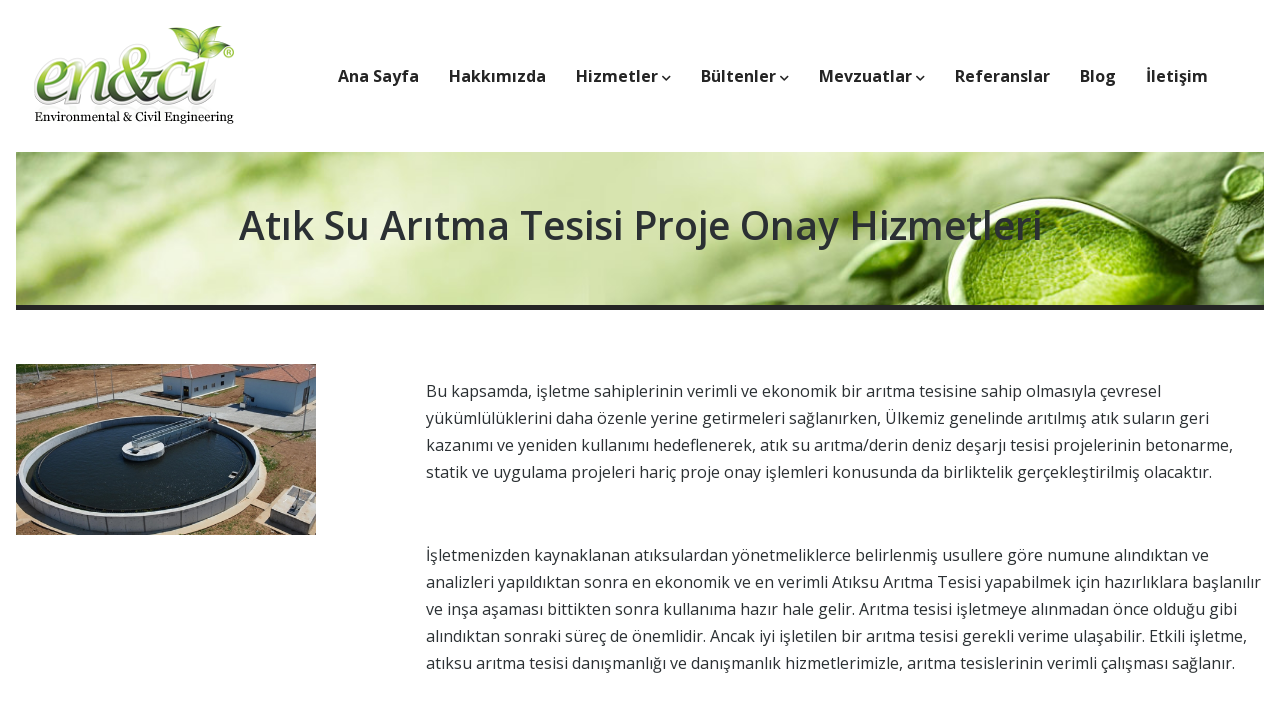

--- FILE ---
content_type: text/html; charset=UTF-8
request_url: https://www.encimuhendislik.com.tr/tr/g/atik-su-aritma-tesisi-proje-onay-hizmetleri
body_size: 18532
content:
<!DOCTYPE html>
<html lang="en-US">
<head>
    <meta http-equiv="content-type" content="text/html; charset=UTF-8">
    <meta charset="UTF-8">
    <meta name="viewport" content="width=device-width, initial-scale=1">
    <link rel="profile" href="https://gmpg.org/xfn/11">
    <title>Atık Su Arıtma Tesisi Proje Onay Hizmetleri</title>
    <meta name="description" content="Atık Su Arıtma Tesisi Proje Onay Hizmetleri"/>
    <meta name="robots" content="max-image-preview:large">    
    <link rel="shortcut icon" href="/tr/_img/fav.png"/>
    <link rel="canonical" href="//www.encimuhendislik.com.tr/tr/g/atik-su-aritma-tesisi-proje-onay-hizmetleri" />
    <meta name="publisher" content="En&ci Mühendislik "/>
    <meta name="author" content="En&ci Mühendislik "/>
    <meta name="copyright" content="En&ci Mühendislik "/>
    <meta name="creation_Date" content="24/05/2021"/>
    <meta name="robots" content="index, follow">
    <meta http-equiv="X-UA-Compatible" content="IE=edge,chrome=1">
    <meta name="HandheldFriendly" content="True">
    <meta name="MobileOptimized" content="320">
    <meta name="viewport" content="width=device-width, initial-scale=1.0">
    <link rel="alternate" hreflang="tr" href="//www.encimuhendislik.com.tr"/>
    <meta property="og:site_name" content="En&ci Mühendislik "/>
<meta property="og:url" content="//www.encimuhendislik.com.tr/tr/g/atik-su-aritma-tesisi-proje-onay-hizmetleri"/>
<meta property="og:title" content="En&ci Mühendislik "/>
<meta property="og:description" content="En&ci Mühendislik çevre yönetimi çatısı ve çevresel konularda geniş bir yelpazede danışmanlık, mühendislik ve ölçüm hizmetleri lider ve uzmanlaşmış bir kuruluştur."/>
<meta property="og:image" content="//www.encimuhendislik.com.tr/tr/_img/facebook.jpg"/>
<meta property="og:image:width" content="1200" /> 
<meta property="og:image:height" content="630" />
<meta name="twitter:card" content="summary_large_image" />
<meta name="twitter:site" content="@" />
<meta name="twitter:creator" content="@" />
<meta name="twitter:title" content="En&ci Mühendislik ">
<meta name="twitter:description" content="En&ci Mühendislik çevre yönetimi çatısı ve çevresel konularda geniş bir yelpazede danışmanlık, mühendislik ve ölçüm hizmetleri lider ve uzmanlaşmış bir kuruluştur.">
<meta name="twitter:image:src" content="//www.encimuhendislik.com.tr/tr/_img/facebook.jpg"/>

<!-- Google tag (gtag.js) -->
<script async src="https://www.googletagmanager.com/gtag/js?id=G-27R8ZK1YCH"></script>
<script>
  window.dataLayer = window.dataLayer || [];
  function gtag(){dataLayer.push(arguments);}
  gtag('js', new Date());

  gtag('config', 'G-27R8ZK1YCH');
</script>

    <link rel="stylesheet" href="/tr/_css/responsive.css" type="text/css" />
<!--Google Fontlari -->
<link rel="stylesheet" href="https://use.fontawesome.com/releases/v5.0.13/css/all.css" integrity="sha384-DNOHZ68U8hZfKXOrtjWvjxusGo9WQnrNx2sqG0tfsghAvtVlRW3tvkXWZh58N9jp" crossorigin="anonymous">
<link rel="preconnect" href="https://fonts.gstatic.com">
<link href="https://fonts.googleapis.com/css?family=Muli:200,300,400,500,600,700,800,900&display=swap" rel="stylesheet">   <link href="https://fonts.googleapis.com/css2?family=Poppins:wght@100;200;300;400;500;600;700;800;900&display=swap" rel="stylesheet"> <link href="https://fonts.googleapis.com/css2?family=Raleway:ital,wght@0,100;0,200;0,300;0,400;0,500;0,600;0,700;1,100&display=swap" rel="stylesheet">  <link href="https://fonts.googleapis.com/css2?family=Roboto:wght@100;300;400;500;700&display=swap" rel="stylesheet">  <link href="https://fonts.googleapis.com/css2?family=Ubuntu:wght@300;400;500;700&display=swap" rel="stylesheet"> <link href="https://fonts.googleapis.com/css2?family=Allura&display=swap" rel="stylesheet">  <link href="https://fonts.googleapis.com/css2?family=Montserrat&display=swap" rel="stylesheet"> <link href="https://fonts.googleapis.com/css?family=Exo+2:400,500,600,700,800,900&display=swap" rel="stylesheet"> 
<link href="https://fonts.googleapis.com/css2?family=Open+Sans:ital,wght@0,300;0,400;0,500;0,600;0,700;0,800;1,300;1,400;1,500;1,600;1,700;1,800&display=swap" rel="stylesheet"> 
<!--Google Fontlari -->
<!--Genel js -->
<script src="/tr/_js/jquery-1.8.1.min.js"></script>
<!--Genel js -->
<!-- highslide  -->
<script type="text/javascript" src="/tr/_js/highslide/highslide-with-gallery.js"></script>
<link rel="stylesheet" type="text/css" href="/tr/_js/highslide/highslide.css" />
<script type="text/javascript">
	hs.graphicsDir = '/tr/_js/highslide/graphics/';
	hs.align = 'center';
	hs.transitions = ['expand', 'crossfade'];
	hs.wrapperClassName = 'dark borderless floating-caption';
	hs.fadeInOut = true;
	hs.dimmingOpacity = .75;

	// Add the controlbar
	if (hs.addSlideshow) hs.addSlideshow({
		//slideshowGroup: 'group1',
		interval: 5000,
		repeat: true,
		useControls: true,
		fixedControls: 'fit',
		overlayOptions: {
			opacity: .6,
			position: 'bottom center',
			hideOnMouseOut: true
		}
	});
</script> 
<!-- highslide  -->
<!-- scrollanim -->
<!-- scrollanim -->





<link rel="stylesheet" id="wp-block-library-css" href="/tr/assets/style.min.css" media="all">
<link rel="stylesheet" id="wc-blocks-vendors-style-css" href="/tr/assets/wc-blocks-vendors-style.css" media="all">
<link rel="stylesheet" id="wc-blocks-style-css" href="/tr/assets/wc-blocks-style.css" media="all">
<link rel="stylesheet" id="classic-theme-styles-css" href="/tr/assets/classic-themes.min.css" media="all">
<style id="global-styles-inline-css">
    body {
    --wp--preset--color--black: #000000;
    --wp--preset--color--cyan-bluish-gray: #abb8c3;
    --wp--preset--color--white: #ffffff;
    --wp--preset--color--pale-pink: #f78da7;
    --wp--preset--color--vivid-red: #cf2e2e;
    --wp--preset--color--luminous-vivid-orange: #ff6900;
    --wp--preset--color--luminous-vivid-amber: #fcb900;
    --wp--preset--color--light-green-cyan: #7bdcb5;
    --wp--preset--color--vivid-green-cyan: #00d084;
    --wp--preset--color--pale-cyan-blue: #8ed1fc;
    --wp--preset--color--vivid-cyan-blue: #0693e3;
    --wp--preset--color--vivid-purple: #9b51e0;
    --wp--preset--gradient--vivid-cyan-blue-to-vivid-purple: linear-gradient(135deg, rgba(6, 147, 227, 1) 0%, rgb(155,81,224) 100%);
    --wp--preset--gradient--light-green-cyan-to-vivid-green-cyan: linear-gradient(135deg, rgb(122,220,180) 0%, rgb(0,208,130) 100%);
    --wp--preset--gradient--luminous-vivid-amber-to-luminous-vivid-orange: linear-gradient(135deg, rgba(252, 185, 0, 1) 0%, rgba(255, 105, 0, 1) 100%);
    --wp--preset--gradient--luminous-vivid-orange-to-vivid-red: linear-gradient(135deg, rgba(255, 105, 0, 1) 0%, rgb(207,46,46) 100%);
    --wp--preset--gradient--very-light-gray-to-cyan-bluish-gray: linear-gradient(135deg, rgb(238,238,238) 0%, rgb(169,184,195) 100%);
    --wp--preset--gradient--cool-to-warm-spectrum: linear-gradient(135deg, rgb(74,234,220) 0%, rgb(151,120,209) 20%, rgb(207,42,186) 40%, rgb(238,44,130) 60%, rgb(251,105,98) 80%, rgb(254,248,76) 100%);
    --wp--preset--gradient--blush-light-purple: linear-gradient(135deg, rgb(255,206,236) 0%, rgb(152,150,240) 100%);
    --wp--preset--gradient--blush-bordeaux: linear-gradient(135deg, rgb(254,205,165) 0%, rgb(254,45,45) 50%, rgb(107,0,62) 100%);
    --wp--preset--gradient--luminous-dusk: linear-gradient(135deg, rgb(255,203,112) 0%, rgb(199,81,192) 50%, rgb(65,88,208) 100%);
    --wp--preset--gradient--pale-ocean: linear-gradient(135deg, rgb(255,245,203) 0%, rgb(182,227,212) 50%, rgb(51,167,181) 100%);
    --wp--preset--gradient--electric-grass: linear-gradient(135deg, rgb(202,248,128) 0%, rgb(113,206,126) 100%);
    --wp--preset--gradient--midnight: linear-gradient(135deg, rgb(2,3,129) 0%, rgb(40,116,252) 100%);
    --wp--preset--duotone--dark-grayscale: url('#wp-duotone-dark-grayscale');
    --wp--preset--duotone--grayscale: url('#wp-duotone-grayscale');
    --wp--preset--duotone--purple-yellow: url('#wp-duotone-purple-yellow');
    --wp--preset--duotone--blue-red: url('#wp-duotone-blue-red');
    --wp--preset--duotone--midnight: url('#wp-duotone-midnight');
    --wp--preset--duotone--magenta-yellow: url('#wp-duotone-magenta-yellow');
    --wp--preset--duotone--purple-green: url('#wp-duotone-purple-green');
    --wp--preset--duotone--blue-orange: url('#wp-duotone-blue-orange');
    --wp--preset--font-size--small: 13px;
    --wp--preset--font-size--medium: 20px;
    --wp--preset--font-size--large: 36px;
    --wp--preset--font-size--x-large: 42px;
    --wp--preset--spacing--20: 0.44rem;
    --wp--preset--spacing--30: 0.67rem;
    --wp--preset--spacing--40: 1rem;
    --wp--preset--spacing--50: 1.5rem;
    --wp--preset--spacing--60: 2.25rem;
    --wp--preset--spacing--70: 3.38rem;
    --wp--preset--spacing--80: 5.06rem;
    }
    :where(.is-layout-flex) {
    gap: 0.5em;
    }
    body .is-layout-flow > .alignleft {
        float: left;
        margin-inline-start: 0;
        margin-inline-end: 2em;
    }
    body .is-layout-flow > .alignright {
        float: right;
        margin-inline-start: 2em;
        margin-inline-end: 0;
    }
    body .is-layout-flow > .aligncenter {
        margin-left: auto !important;
        margin-right: auto !important;
    }
    body .is-layout-constrained > .alignleft {
        float: left;
        margin-inline-start: 0;
        margin-inline-end: 2em;
    }
    body .is-layout-constrained > .alignright {
        float: right;
        margin-inline-start: 2em;
        margin-inline-end: 0;
    }
    body .is-layout-constrained > .aligncenter {
        margin-left: auto !important;
        margin-right: auto !important;
    }
    body .is-layout-constrained > :where(:not(.alignleft):not(.alignright):not(.alignfull)) {
    max-width: var(--wp--style--global--content-size);
    margin-left: auto !important;
    margin-right: auto !important;
    }
    body .is-layout-constrained > .alignwide {
        max-width: var(--wp--style--global--wide-size);
    }
    body .is-layout-flex {
        display: flex;
    }
    body .is-layout-flex {
        flex-wrap: wrap;
        align-items: center;
    }
    body .is-layout-flex > * {
        margin: 0;
    }
    :where(.wp-block-columns.is-layout-flex) {
    gap: 2em;
    }
    .has-black-color {
        color: var(--wp--preset--color--black) !important;
    }
    .has-cyan-bluish-gray-color {
        color: var(--wp--preset--color--cyan-bluish-gray) !important;
    }
    .has-white-color {
        color: var(--wp--preset--color--white) !important;
    }
    .has-pale-pink-color {
        color: var(--wp--preset--color--pale-pink) !important;
    }
    .has-vivid-red-color {
        color: var(--wp--preset--color--vivid-red) !important;
    }
    .has-luminous-vivid-orange-color {
        color: var(--wp--preset--color--luminous-vivid-orange) !important;
    }
    .has-luminous-vivid-amber-color {
        color: var(--wp--preset--color--luminous-vivid-amber) !important;
    }
    .has-light-green-cyan-color {
        color: var(--wp--preset--color--light-green-cyan) !important;
    }
    .has-vivid-green-cyan-color {
        color: var(--wp--preset--color--vivid-green-cyan) !important;
    }
    .has-pale-cyan-blue-color {
        color: var(--wp--preset--color--pale-cyan-blue) !important;
    }
    .has-vivid-cyan-blue-color {
        color: var(--wp--preset--color--vivid-cyan-blue) !important;
    }
    .has-vivid-purple-color {
        color: var(--wp--preset--color--vivid-purple) !important;
    }
    .has-black-background-color {
        background-color: var(--wp--preset--color--black) !important;
    }
    .has-cyan-bluish-gray-background-color {
        background-color: var(--wp--preset--color--cyan-bluish-gray) !important;
    }
    .has-white-background-color {
        background-color: var(--wp--preset--color--white) !important;
    }
    .has-pale-pink-background-color {
        background-color: var(--wp--preset--color--pale-pink) !important;
    }
    .has-vivid-red-background-color {
        background-color: var(--wp--preset--color--vivid-red) !important;
    }
    .has-luminous-vivid-orange-background-color {
        background-color: var(--wp--preset--color--luminous-vivid-orange) !important;
    }
    .has-luminous-vivid-amber-background-color {
        background-color: var(--wp--preset--color--luminous-vivid-amber) !important;
    }
    .has-light-green-cyan-background-color {
        background-color: var(--wp--preset--color--light-green-cyan) !important;
    }
    .has-vivid-green-cyan-background-color {
        background-color: var(--wp--preset--color--vivid-green-cyan) !important;
    }
    .has-pale-cyan-blue-background-color {
        background-color: var(--wp--preset--color--pale-cyan-blue) !important;
    }
    .has-vivid-cyan-blue-background-color {
        background-color: var(--wp--preset--color--vivid-cyan-blue) !important;
    }
    .has-vivid-purple-background-color {
        background-color: var(--wp--preset--color--vivid-purple) !important;
    }
    .has-black-border-color {
        border-color: var(--wp--preset--color--black) !important;
    }
    .has-cyan-bluish-gray-border-color {
        border-color: var(--wp--preset--color--cyan-bluish-gray) !important;
    }
    .has-white-border-color {
        border-color: var(--wp--preset--color--white) !important;
    }
    .has-pale-pink-border-color {
        border-color: var(--wp--preset--color--pale-pink) !important;
    }
    .has-vivid-red-border-color {
        border-color: var(--wp--preset--color--vivid-red) !important;
    }
    .has-luminous-vivid-orange-border-color {
        border-color: var(--wp--preset--color--luminous-vivid-orange) !important;
    }
    .has-luminous-vivid-amber-border-color {
        border-color: var(--wp--preset--color--luminous-vivid-amber) !important;
    }
    .has-light-green-cyan-border-color {
        border-color: var(--wp--preset--color--light-green-cyan) !important;
    }
    .has-vivid-green-cyan-border-color {
        border-color: var(--wp--preset--color--vivid-green-cyan) !important;
    }
    .has-pale-cyan-blue-border-color {
        border-color: var(--wp--preset--color--pale-cyan-blue) !important;
    }
    .has-vivid-cyan-blue-border-color {
        border-color: var(--wp--preset--color--vivid-cyan-blue) !important;
    }
    .has-vivid-purple-border-color {
        border-color: var(--wp--preset--color--vivid-purple) !important;
    }
    .has-vivid-cyan-blue-to-vivid-purple-gradient-background {
        background: var(--wp--preset--gradient--vivid-cyan-blue-to-vivid-purple) !important;
    }
    .has-light-green-cyan-to-vivid-green-cyan-gradient-background {
        background: var(--wp--preset--gradient--light-green-cyan-to-vivid-green-cyan) !important;
    }
    .has-luminous-vivid-amber-to-luminous-vivid-orange-gradient-background {
        background: var(--wp--preset--gradient--luminous-vivid-amber-to-luminous-vivid-orange) !important;
    }
    .has-luminous-vivid-orange-to-vivid-red-gradient-background {
        background: var(--wp--preset--gradient--luminous-vivid-orange-to-vivid-red) !important;
    }
    .has-very-light-gray-to-cyan-bluish-gray-gradient-background {
        background: var(--wp--preset--gradient--very-light-gray-to-cyan-bluish-gray) !important;
    }
    .has-cool-to-warm-spectrum-gradient-background {
        background: var(--wp--preset--gradient--cool-to-warm-spectrum) !important;
    }
    .has-blush-light-purple-gradient-background {
        background: var(--wp--preset--gradient--blush-light-purple) !important;
    }
    .has-blush-bordeaux-gradient-background {
        background: var(--wp--preset--gradient--blush-bordeaux) !important;
    }
    .has-luminous-dusk-gradient-background {
        background: var(--wp--preset--gradient--luminous-dusk) !important;
    }
    .has-pale-ocean-gradient-background {
        background: var(--wp--preset--gradient--pale-ocean) !important;
    }
    .has-electric-grass-gradient-background {
        background: var(--wp--preset--gradient--electric-grass) !important;
    }
    .has-midnight-gradient-background {
        background: var(--wp--preset--gradient--midnight) !important;
    }
    .has-small-font-size {
        font-size: var(--wp--preset--font-size--small) !important;
    }
    .has-medium-font-size {
        font-size: var(--wp--preset--font-size--medium) !important;
    }
    .has-large-font-size {
        font-size: var(--wp--preset--font-size--large) !important;
    }
    .has-x-large-font-size {
        font-size: var(--wp--preset--font-size--x-large) !important;
    }
    .wp-block-navigation a:where(:not(.wp-element-button)) {
    color: inherit;
    }
    :where(.wp-block-columns.is-layout-flex) {
    gap: 2em;
    }
    .wp-block-pullquote {
        font-size: 1.5em;
        line-height: 1.6;
    }
</style>
<link rel="stylesheet" id="template-kit-export-css" href="/tr/assets/template-kit-export-public.min.css" media="all">
<link rel="stylesheet" id="woocommerce-layout-css" href="/tr/assets/woocommerce-layout.css" media="all">
<link rel="stylesheet" id="woocommerce-smallscreen-css" href="/tr/assets/woocommerce-smallscreen.css" media="only screen and (max-width: 768px)">
<link rel="stylesheet" id="woocommerce-general-css" href="/tr/assets/woocommerce.css" media="all">
<style id="woocommerce-inline-inline-css">
.woocommerce form .form-row .required { visibility: visible; }
</style>
<link rel="stylesheet" id="hello-elementor-css" href="/tr/assets/style.min_002.css" media="all">
<link rel="stylesheet" id="hello-elementor-theme-style-css" href="/tr/assets/theme.min.css" media="all">
<link rel="stylesheet" id="elementor-icons-css" href="/tr/assets/elementor-icons.min.css" media="all">
<link rel="stylesheet" id="elementor-frontend-css" href="/tr/assets/frontend-lite.min.css" media="all">
<style id="elementor-frontend-inline-css">
    .elementor-kit-4{--e-global-color-primary:#b7dec5;--e-global-color-secondary:#252525;--e-global-color-text:#2B3033;--e-global-color-accent:#2B3033;--e-global-color-7b17a1a:#FFFFFF;--e-global-color-23dcbf0:#FFFFFF30;--e-global-color-a79210f:#F8F9F9;--e-global-color-784d952:#EBEBEB;--e-global-typography-primary-font-family:"Open Sans";--e-global-typography-primary-font-weight:600;--e-global-typography-secondary-font-family:"Open Sans";--e-global-typography-secondary-font-size:15px;--e-global-typography-secondary-font-weight:600;--e-global-typography-secondary-text-transform: none;--e-global-typography-secondary-font-style:normal;--e-global-typography-secondary-text-decoration:none;--e-global-typography-text-font-family:"Open Sans";--e-global-typography-text-font-size:16px;--e-global-typography-text-font-weight:400;--e-global-typography-text-text-transform:none;--e-global-typography-text-font-style:normal;--e-global-typography-text-text-decoration:none;--e-global-typography-text-line-height:1.7em;--e-global-typography-accent-font-family:"Open Sans";--e-global-typography-accent-font-size:15px;--e-global-typography-accent-font-weight:600;--e-global-typography-accent-text-transform:capitalize;--e-global-typography-accent-font-style:normal;--e-global-typography-accent-text-decoration:none;--e-global-typography-accent-line-height:1.7em;--e-global-typography-17ed584-font-family:"Open Sans";--e-global-typography-17ed584-font-size:38.83px;--e-global-typography-17ed584-font-weight:600;--e-global-typography-17ed584-text-transform:none;--e-global-typography-17ed584-font-style:normal;--e-global-typography-17ed584-text-decoration:none;--e-global-typography-17ed584-line-height:1.2em;--e-global-typography-fa73614-font-family:"Open Sans";--e-global-typography-fa73614-font-size:39.06px;--e-global-typography-fa73614-font-weight:600;--e-global-typography-fa73614-text-transform:none;--e-global-typography-fa73614-font-style:normal;--e-global-typography-fa73614-text-decoration:none;--e-global-typography-fa73614-line-height:1.2em;--e-global-typography-1033a90-font-family:"Open Sans";--e-global-typography-1033a90-font-size:31.25px;--e-global-typography-1033a90-font-weight:600;--e-global-typography-1033a90-text-transform:none;--e-global-typography-1033a90-font-style:normal;--e-global-typography-1033a90-text-decoration:none;--e-global-typography-1033a90-line-height:1.3em;--e-global-typography-cd0c1b6-font-family:"Open Sans";--e-global-typography-cd0c1b6-font-size:25px;--e-global-typography-cd0c1b6-font-weight:600;--e-global-typography-cd0c1b6-text-transform:none;--e-global-typography-cd0c1b6-font-style:normal;--e-global-typography-cd0c1b6-text-decoration:none;--e-global-typography-cd0c1b6-line-height:1.4em;--e-global-typography-d947da9-font-family:"Open Sans";--e-global-typography-d947da9-font-size:20px;--e-global-typography-d947da9-font-weight:600;--e-global-typography-d947da9-text-transform:none;--e-global-typography-d947da9-font-style:normal;--e-global-typography-d947da9-text-decoration:none;--e-global-typography-d947da9-line-height:1.5em;--e-global-typography-97f3a30-font-family:"Open Sans";--e-global-typography-97f3a30-font-size:16px;--e-global-typography-97f3a30-font-weight:600;--e-global-typography-97f3a30-text-transform:none;--e-global-typography-97f3a30-font-style:normal;--e-global-typography-97f3a30-text-decoration:none;--e-global-typography-97f3a30-line-height:1.6em;--e-global-typography-21e7399-font-family:"Open Sans";--e-global-typography-21e7399-font-size:45px;--e-global-typography-21e7399-font-weight:600;--e-global-typography-21e7399-text-transform: none;--e-global-typography-21e7399-font-style:normal;--e-global-typography-21e7399-text-decoration:none;--e-global-typography-21e7399-line-height:1.2em;--e-global-typography-6edbb20-font-family:"Open Sans";--e-global-typography-6edbb20-font-size:120px;--e-global-typography-6edbb20-font-weight:700;--e-global-typography-6edbb20-text-transform:none;--e-global-typography-6edbb20-font-style:normal;--e-global-typography-6edbb20-text-decoration:none;--e-global-typography-6edbb20-line-height:1.2em;color:var( --e-global-color-text );font-family:var( --e-global-typography-text-font-family ), Sans-serif;font-size:var( --e-global-typography-text-font-size );font-weight:var( --e-global-typography-text-font-weight );text-transform:var( --e-global-typography-text-text-transform );font-style:var( --e-global-typography-text-font-style );text-decoration:var( --e-global-typography-text-text-decoration );line-height:var( --e-global-typography-text-line-height );}.elementor-kit-4 a:hover{color:var( --e-global-color-primary );}.elementor-kit-4 h1{color:var( --e-global-color-text );font-family:var( --e-global-typography-17ed584-font-family ), Sans-serif;font-size:var( --e-global-typography-17ed584-font-size );font-weight:var( --e-global-typography-17ed584-font-weight );text-transform:var( --e-global-typography-17ed584-text-transform );font-style:var( --e-global-typography-17ed584-font-style );text-decoration:var( --e-global-typography-17ed584-text-decoration );line-height:var( --e-global-typography-17ed584-line-height );letter-spacing:var( --e-global-typography-17ed584-letter-spacing );word-spacing:var( --e-global-typography-17ed584-word-spacing );}.elementor-kit-4 h2{color:var( --e-global-color-text );font-family:var( --e-global-typography-fa73614-font-family ), Sans-serif;font-size:var( --e-global-typography-fa73614-font-size );font-weight:var( --e-global-typography-fa73614-font-weight );text-transform:var( --e-global-typography-fa73614-text-transform );font-style:var( --e-global-typography-fa73614-font-style );text-decoration:var( --e-global-typography-fa73614-text-decoration );line-height:var( --e-global-typography-fa73614-line-height );letter-spacing:var( --e-global-typography-fa73614-letter-spacing );word-spacing:var( --e-global-typography-fa73614-word-spacing );}.elementor-kit-4 h3{color:var( --e-global-color-text );font-family:var( --e-global-typography-1033a90-font-family ), Sans-serif;font-size:var( --e-global-typography-1033a90-font-size );font-weight:var( --e-global-typography-1033a90-font-weight );text-transform:var( --e-global-typography-1033a90-text-transform );font-style:var( --e-global-typography-1033a90-font-style );text-decoration:var( --e-global-typography-1033a90-text-decoration );line-height:var( --e-global-typography-1033a90-line-height );letter-spacing:var( --e-global-typography-1033a90-letter-spacing );word-spacing:var( --e-global-typography-1033a90-word-spacing );}.elementor-kit-4 h4{color:var( --e-global-color-text );font-family:var( --e-global-typography-cd0c1b6-font-family ), Sans-serif;font-size:var( --e-global-typography-cd0c1b6-font-size );font-weight:var( --e-global-typography-cd0c1b6-font-weight );text-transform:var( --e-global-typography-cd0c1b6-text-transform );font-style:var( --e-global-typography-cd0c1b6-font-style );text-decoration:var( --e-global-typography-cd0c1b6-text-decoration );line-height:var( --e-global-typography-cd0c1b6-line-height );letter-spacing:var( --e-global-typography-cd0c1b6-letter-spacing );word-spacing:var( --e-global-typography-cd0c1b6-word-spacing );}.elementor-kit-4 h5{color:var( --e-global-color-text );font-family:var( --e-global-typography-d947da9-font-family ), Sans-serif;font-size:var( --e-global-typography-d947da9-font-size );font-weight:var( --e-global-typography-d947da9-font-weight );text-transform:var( --e-global-typography-d947da9-text-transform );font-style:var( --e-global-typography-d947da9-font-style );text-decoration:var( --e-global-typography-d947da9-text-decoration );line-height:var( --e-global-typography-d947da9-line-height );letter-spacing:var( --e-global-typography-d947da9-letter-spacing );word-spacing:var( --e-global-typography-d947da9-word-spacing );}.elementor-kit-4 h6{color:var( --e-global-color-text );font-family:var( --e-global-typography-97f3a30-font-family ), Sans-serif;font-size:var( --e-global-typography-97f3a30-font-size );font-weight:var( --e-global-typography-97f3a30-font-weight );text-transform:var( --e-global-typography-97f3a30-text-transform );font-style:var( --e-global-typography-97f3a30-font-style );text-decoration:var( --e-global-typography-97f3a30-text-decoration );line-height:var( --e-global-typography-97f3a30-line-height );letter-spacing:var( --e-global-typography-97f3a30-letter-spacing );word-spacing:var( --e-global-typography-97f3a30-word-spacing );}.elementor-kit-4 button,.elementor-kit-4 input[type="button"],.elementor-kit-4 input[type="submit"],.elementor-kit-4 .elementor-button{font-family:var( --e-global-typography-accent-font-family ), Sans-serif;font-size:var( --e-global-typography-accent-font-size );font-weight:var( --e-global-typography-accent-font-weight );text-transform:var( --e-global-typography-accent-text-transform );font-style:var( --e-global-typography-accent-font-style );text-decoration:var( --e-global-typography-accent-text-decoration );line-height:var( --e-global-typography-accent-line-height );color:var( --e-global-color-text );background-color:var( --e-global-color-primary );border-style:none;border-radius:10px 10px 0px 10px;}.elementor-kit-4 button:hover,.elementor-kit-4 button:focus,.elementor-kit-4 input[type="button"]:hover,.elementor-kit-4 input[type="button"]:focus,.elementor-kit-4 input[type="submit"]:hover,.elementor-kit-4 input[type="submit"]:focus,.elementor-kit-4 .elementor-button:hover,.elementor-kit-4 .elementor-button:focus{color:var( --e-global-color-7b17a1a );background-color:var( --e-global-color-secondary );border-style:none;border-radius:10px 10px 0px 10px;}.elementor-kit-4 label{color:var( --e-global-color-text );font-family:var( --e-global-typography-text-font-family ), Sans-serif;font-size:var( --e-global-typography-text-font-size );font-weight:var( --e-global-typography-text-font-weight );text-transform:var( --e-global-typography-text-text-transform );font-style:var( --e-global-typography-text-font-style );text-decoration:var( --e-global-typography-text-text-decoration );line-height:var( --e-global-typography-text-line-height );}.elementor-kit-4 input:not([type="button"]):not([type="submit"]),.elementor-kit-4 textarea,.elementor-kit-4 .elementor-field-textual{font-family:var( --e-global-typography-text-font-family ), Sans-serif;font-size:var( --e-global-typography-text-font-size );font-weight:var( --e-global-typography-text-font-weight );text-transform:var( --e-global-typography-text-text-transform );font-style:var( --e-global-typography-text-font-style );text-decoration:var( --e-global-typography-text-text-decoration );line-height:var( --e-global-typography-text-line-height );color:var( --e-global-color-text );accent-color:var( --e-global-color-accent );background-color:var( --e-global-color-a79210f );border-style:solid;border-width:1px 1px 1px 1px;border-color:var( --e-global-color-784d952 );border-radius:10px 10px 0px 10px;}.elementor-kit-4 input:focus:not([type="button"]):not([type="submit"]),.elementor-kit-4 textarea:focus,.elementor-kit-4 .elementor-field-textual:focus{color:var( --e-global-color-text );accent-color:var( --e-global-color-accent );background-color:var( --e-global-color-a79210f );border-radius:10px 10px 0px 10px;}.elementor-section.elementor-section-boxed > .elementor-container{max-width:1280px;}.e-con{--container-max-width:1280px;}.elementor-widget:not(:last-child){margin-bottom:20px;}.elementor-element{--widgets-spacing:20px;}{}h1.entry-title{display:var(--page-title-display);}.elementor-kit-4 e-page-transition{background-color:#FFBC7D;}.site-header{padding-right:0px;padding-left:0px;}@media(max-width:1024px){.elementor-kit-4{--e-global-typography-17ed584-font-size:39.81px;--e-global-typography-fa73614-font-size:27px;--e-global-typography-1033a90-font-size:27.65px;--e-global-typography-cd0c1b6-font-size:23.04px;--e-global-typography-d947da9-font-size:19.2px;--e-global-typography-97f3a30-font-size:16px;font-size:var( --e-global-typography-text-font-size );line-height:var( --e-global-typography-text-line-height );}.elementor-kit-4 h1{font-size:var( --e-global-typography-17ed584-font-size );line-height:var( --e-global-typography-17ed584-line-height );letter-spacing:var( --e-global-typography-17ed584-letter-spacing );word-spacing:var( --e-global-typography-17ed584-word-spacing );}.elementor-kit-4 h2{font-size:var( --e-global-typography-fa73614-font-size );line-height:var( --e-global-typography-fa73614-line-height );letter-spacing:var( --e-global-typography-fa73614-letter-spacing );word-spacing:var( --e-global-typography-fa73614-word-spacing );}.elementor-kit-4 h3{font-size:var( --e-global-typography-1033a90-font-size );line-height:var( --e-global-typography-1033a90-line-height );letter-spacing:var( --e-global-typography-1033a90-letter-spacing );word-spacing:var( --e-global-typography-1033a90-word-spacing );}.elementor-kit-4 h4{font-size:var( --e-global-typography-cd0c1b6-font-size );line-height:var( --e-global-typography-cd0c1b6-line-height );letter-spacing:var( --e-global-typography-cd0c1b6-letter-spacing );word-spacing:var( --e-global-typography-cd0c1b6-word-spacing );}.elementor-kit-4 h5{font-size:var( --e-global-typography-d947da9-font-size );line-height:var( --e-global-typography-d947da9-line-height );letter-spacing:var( --e-global-typography-d947da9-letter-spacing );word-spacing:var( --e-global-typography-d947da9-word-spacing );}.elementor-kit-4 h6{font-size:var( --e-global-typography-97f3a30-font-size );line-height:var( --e-global-typography-97f3a30-line-height );letter-spacing:var( --e-global-typography-97f3a30-letter-spacing );word-spacing:var( --e-global-typography-97f3a30-word-spacing );}.elementor-kit-4 button,.elementor-kit-4 input[type="button"],.elementor-kit-4 input[type="submit"],.elementor-kit-4 .elementor-button{font-size:var( --e-global-typography-accent-font-size );line-height:var( --e-global-typography-accent-line-height );}.elementor-kit-4 label{font-size:var( --e-global-typography-text-font-size );line-height:var( --e-global-typography-text-line-height );}.elementor-kit-4 input:not([type="button"]):not([type="submit"]),.elementor-kit-4 textarea,.elementor-kit-4 .elementor-field-textual{font-size:var( --e-global-typography-text-font-size );line-height:var( --e-global-typography-text-line-height );}.elementor-section.elementor-section-boxed > .elementor-container{max-width:1024px;}.e-con{--container-max-width:1024px;}}@media(max-width:767px){.elementor-kit-4{--e-global-typography-17ed584-font-size:32.35px;--e-global-typography-fa73614-font-size:18px;--e-global-typography-1033a90-font-size:22.46px;--e-global-typography-cd0c1b6-font-size:18.72px;--e-global-typography-d947da9-font-size:15.6px;--e-global-typography-97f3a30-font-size:13px;--e-global-typography-21e7399-font-size:34px;font-size:var( --e-global-typography-text-font-size );line-height:var( --e-global-typography-text-line-height );}.elementor-kit-4 h1{font-size:var( --e-global-typography-17ed584-font-size );line-height:var( --e-global-typography-17ed584-line-height );letter-spacing:var( --e-global-typography-17ed584-letter-spacing );word-spacing:var( --e-global-typography-17ed584-word-spacing );}.elementor-kit-4 h2{font-size:var( --e-global-typography-fa73614-font-size );line-height:var( --e-global-typography-fa73614-line-height );letter-spacing:var( --e-global-typography-fa73614-letter-spacing );word-spacing:var( --e-global-typography-fa73614-word-spacing );}.elementor-kit-4 h3{font-size:var( --e-global-typography-1033a90-font-size );line-height:var( --e-global-typography-1033a90-line-height );letter-spacing:var( --e-global-typography-1033a90-letter-spacing );word-spacing:var( --e-global-typography-1033a90-word-spacing );}.elementor-kit-4 h4{font-size:var( --e-global-typography-cd0c1b6-font-size );line-height:var( --e-global-typography-cd0c1b6-line-height );letter-spacing:var( --e-global-typography-cd0c1b6-letter-spacing );word-spacing:var( --e-global-typography-cd0c1b6-word-spacing );}.elementor-kit-4 h5{font-size:var( --e-global-typography-d947da9-font-size );line-height:var( --e-global-typography-d947da9-line-height );letter-spacing:var( --e-global-typography-d947da9-letter-spacing );word-spacing:var( --e-global-typography-d947da9-word-spacing );}.elementor-kit-4 h6{font-size:var( --e-global-typography-97f3a30-font-size );line-height:var( --e-global-typography-97f3a30-line-height );letter-spacing:var( --e-global-typography-97f3a30-letter-spacing );word-spacing:var( --e-global-typography-97f3a30-word-spacing );}.elementor-kit-4 button,.elementor-kit-4 input[type="button"],.elementor-kit-4 input[type="submit"],.elementor-kit-4 .elementor-button{font-size:var( --e-global-typography-accent-font-size );line-height:var( --e-global-typography-accent-line-height );}.elementor-kit-4 label{font-size:var( --e-global-typography-text-font-size );line-height:var( --e-global-typography-text-line-height );}.elementor-kit-4 input:not([type="button"]):not([type="submit"]),.elementor-kit-4 textarea,.elementor-kit-4 .elementor-field-textual{font-size:var( --e-global-typography-text-font-size );line-height:var( --e-global-typography-text-line-height );}.elementor-section.elementor-section-boxed > .elementor-container{max-width:767px;}.e-con{--container-max-width:767px;}}
    .elementor-291 .elementor-element.elementor-element-2653524{border-style:solid;border-width:0px 0px 1px 0px;border-color:var( --e-global-color-784d952 );transition:background 0.3s, border 0.3s, border-radius 0.3s, box-shadow 0.3s;padding:20px 20px 20px 20px;z-index:999;}.elementor-291 .elementor-element.elementor-element-2653524 > .elementor-background-overlay{transition:background 0.3s, border-radius 0.3s, opacity 0.3s;}.elementor-bc-flex-widget .elementor-291 .elementor-element.elementor-element-1a6db5a.elementor-column .elementor-widget-wrap{align-items:center;}.elementor-291 .elementor-element.elementor-element-1a6db5a.elementor-column.elementor-element[data-element_type="column"] > .elementor-widget-wrap.elementor-element-populated{align-content:center;align-items:center;}.elementor-291 .elementor-element.elementor-element-1a6db5a > .elementor-element-populated{padding:10px 10px 10px 10px;}.elementor-291 .elementor-element.elementor-element-174e905{text-align:left;}.elementor-291 .elementor-element.elementor-element-174e905 img{width:206px;max-width:100%;}.elementor-291 .elementor-element.elementor-element-174e905 > .elementor-widget-container{margin:0px 0px 0px 3px;}.elementor-291 .elementor-element.elementor-element-a4f1235.elementor-column > .elementor-widget-wrap{justify-content:flex-end;}.elementor-291 .elementor-element.elementor-element-41d25be .elementor-menu-toggle{margin:0 auto;background-color:var( --e-global-color-primary );}.elementor-291 .elementor-element.elementor-element-41d25be .elementor-nav-menu .elementor-item{font-family:var( --e-global-typography-accent-font-family ), Sans-serif;font-size:var( --e-global-typography-accent-font-size );font-weight:var( --e-global-typography-accent-font-weight );text-transform:var( --e-global-typography-accent-text-transform );font-style:var( --e-global-typography-accent-font-style );text-decoration:var( --e-global-typography-accent-text-decoration );line-height:var( --e-global-typography-accent-line-height );}.elementor-291 .elementor-element.elementor-element-41d25be .elementor-nav-menu--main .elementor-item{color:var( --e-global-color-text );fill:var( --e-global-color-text );padding-left:15px;padding-right:15px;padding-top:10px;padding-bottom:10px;}.elementor-291 .elementor-element.elementor-element-41d25be .elementor-nav-menu--main .elementor-item:hover,
                        .elementor-291 .elementor-element.elementor-element-41d25be .elementor-nav-menu--main .elementor-item.elementor-item-active,
                        .elementor-291 .elementor-element.elementor-element-41d25be .elementor-nav-menu--main .elementor-item.highlighted,
                        .elementor-291 .elementor-element.elementor-element-41d25be .elementor-nav-menu--main .elementor-item:focus{color:var( --e-global-color-primary );fill:var( --e-global-color-primary );}.elementor-291 .elementor-element.elementor-element-41d25be .elementor-nav-menu--dropdown{background-color:var( --e-global-color-a79210f );}.elementor-291 .elementor-element.elementor-element-41d25be .elementor-nav-menu--dropdown a:hover,
                        .elementor-291 .elementor-element.elementor-element-41d25be .elementor-nav-menu--dropdown a.elementor-item-active,
                        .elementor-291 .elementor-element.elementor-element-41d25be .elementor-nav-menu--dropdown a.highlighted{background-color:var( --e-global-color-secondary );}.elementor-291 .elementor-element.elementor-element-41d25be .elementor-nav-menu--dropdown .elementor-item, .elementor-291 .elementor-element.elementor-element-41d25be .elementor-nav-menu--dropdown  .elementor-sub-item{font-family:var( --e-global-typography-text-font-family ), Sans-serif;font-size:var( --e-global-typography-text-font-size );font-weight:var( --e-global-typography-text-font-weight );text-transform:var( --e-global-typography-text-text-transform );font-style:var( --e-global-typography-text-font-style );text-decoration:var( --e-global-typography-text-text-decoration );}.elementor-291 .elementor-element.elementor-element-41d25be .elementor-nav-menu--dropdown a{padding-left:8px;padding-right:8px;padding-top:15px;padding-bottom:15px;}.elementor-291 .elementor-element.elementor-element-41d25be div.elementor-menu-toggle{color:var( --e-global-color-secondary );}.elementor-291 .elementor-element.elementor-element-41d25be div.elementor-menu-toggle svg{fill:var( --e-global-color-secondary );}.elementor-291 .elementor-element.elementor-element-41d25be > .elementor-widget-container{margin:0px 40px 0px 0px;}.elementor-291 .elementor-element.elementor-element-41d25be{width:auto;max-width:auto;}.elementor-291 .elementor-element.elementor-element-06c4fdc{--grid-template-columns:repeat(0, auto);--icon-size:14px;--grid-column-gap:5px;--grid-row-gap:0px;width:auto;max-width:auto;align-self:center;}.elementor-291 .elementor-element.elementor-element-06c4fdc .elementor-widget-container{text-align:center;}.elementor-291 .elementor-element.elementor-element-06c4fdc .elementor-social-icon{background-color:#02010100;}.elementor-291 .elementor-element.elementor-element-06c4fdc .elementor-social-icon i{color:var( --e-global-color-primary );}.elementor-291 .elementor-element.elementor-element-06c4fdc .elementor-social-icon svg{fill:var( --e-global-color-primary );}.elementor-291 .elementor-element.elementor-element-06c4fdc .elementor-social-icon:hover{background-color:#02010100;}.elementor-291 .elementor-element.elementor-element-06c4fdc .elementor-social-icon:hover i{color:var( --e-global-color-secondary );}.elementor-291 .elementor-element.elementor-element-06c4fdc .elementor-social-icon:hover svg{fill:var( --e-global-color-secondary );}@media(max-width:1024px){.elementor-291 .elementor-element.elementor-element-41d25be .elementor-nav-menu .elementor-item{font-size:var( --e-global-typography-accent-font-size );line-height:var( --e-global-typography-accent-line-height );}.elementor-291 .elementor-element.elementor-element-41d25be .elementor-nav-menu--dropdown .elementor-item, .elementor-291 .elementor-element.elementor-element-41d25be .elementor-nav-menu--dropdown  .elementor-sub-item{font-size:var( --e-global-typography-text-font-size );}.elementor-291 .elementor-element.elementor-element-41d25be .elementor-nav-menu--dropdown a{padding-left:33px;padding-right:33px;padding-top:30px;padding-bottom:30px;}.elementor-291 .elementor-element.elementor-element-41d25be .elementor-nav-menu--main > .elementor-nav-menu > li > .elementor-nav-menu--dropdown, .elementor-291 .elementor-element.elementor-element-41d25be .elementor-nav-menu__container.elementor-nav-menu--dropdown{margin-top:30px !important;}}@media(min-width:768px){.elementor-291 .elementor-element.elementor-element-1a6db5a{width:20%;}.elementor-291 .elementor-element.elementor-element-a4f1235{width:80%;}}@media(max-width:1024px) and (min-width:768px){.elementor-291 .elementor-element.elementor-element-1a6db5a{width:25%;}.elementor-291 .elementor-element.elementor-element-a4f1235{width:75%;}}@media(max-width:767px){.elementor-291 .elementor-element.elementor-element-1a6db5a{width:70%;}.elementor-291 .elementor-element.elementor-element-a4f1235{width:30%;}.elementor-291 .elementor-element.elementor-element-41d25be .elementor-nav-menu .elementor-item{font-size:var( --e-global-typography-accent-font-size );line-height:var( --e-global-typography-accent-line-height );}.elementor-291 .elementor-element.elementor-element-41d25be .elementor-nav-menu--dropdown .elementor-item, .elementor-291 .elementor-element.elementor-element-41d25be .elementor-nav-menu--dropdown  .elementor-sub-item{font-size:var( --e-global-typography-text-font-size );}.elementor-291 .elementor-element.elementor-element-41d25be > .elementor-widget-container{margin:0px 0px 0px 0px;}}
    .elementor-294 .elementor-element.elementor-element-26cb846:not(.elementor-motion-effects-element-type-background), .elementor-294 .elementor-element.elementor-element-26cb846 > .elementor-motion-effects-container > .elementor-motion-effects-layer{background-color:var( --e-global-color-secondary );}.elementor-294 .elementor-element.elementor-element-26cb846{transition:background 0.3s, border 0.3s, border-radius 0.3s, box-shadow 0.3s;padding:60px 20px 30px 20px;}.elementor-294 .elementor-element.elementor-element-26cb846 > .elementor-background-overlay{transition:background 0.3s, border-radius 0.3s, opacity 0.3s;}.elementor-294 .elementor-element.elementor-element-215107a > .elementor-element-populated{padding:0px 0px 0px 0px;}.elementor-294 .elementor-element.elementor-element-9760c86{margin-top:0px;margin-bottom:30px;}.elementor-294 .elementor-element.elementor-element-410ee51 > .elementor-element-populated{margin:0px 120px 0px 0px;--e-column-margin-right:120px;--e-column-margin-left:0px;}.elementor-294 .elementor-element.elementor-element-c0ab060{text-align:left;}.elementor-294 .elementor-element.elementor-element-c0ab060 img{width:150px;max-width:100%;}.elementor-294 .elementor-element.elementor-element-29cfc34{color:var( --e-global-color-7b17a1a );}.elementor-294 .elementor-element.elementor-element-a0c0929 .elementor-icon-list-items:not(.elementor-inline-items) .elementor-icon-list-item:not(:last-child){padding-bottom:calc(5px/2);}.elementor-294 .elementor-element.elementor-element-a0c0929 .elementor-icon-list-items:not(.elementor-inline-items) .elementor-icon-list-item:not(:first-child){margin-top:calc(5px/2);}.elementor-294 .elementor-element.elementor-element-a0c0929 .elementor-icon-list-items.elementor-inline-items .elementor-icon-list-item{margin-right:calc(5px/2);margin-left:calc(5px/2);}.elementor-294 .elementor-element.elementor-element-a0c0929 .elementor-icon-list-items.elementor-inline-items{margin-right:calc(-5px/2);margin-left:calc(-5px/2);}body.rtl .elementor-294 .elementor-element.elementor-element-a0c0929 .elementor-icon-list-items.elementor-inline-items .elementor-icon-list-item:after{left:calc(-5px/2);}body:not(.rtl) .elementor-294 .elementor-element.elementor-element-a0c0929 .elementor-icon-list-items.elementor-inline-items .elementor-icon-list-item:after{right:calc(-5px/2);}.elementor-294 .elementor-element.elementor-element-a0c0929 .elementor-icon-list-icon i{color:var( --e-global-color-primary );}.elementor-294 .elementor-element.elementor-element-a0c0929 .elementor-icon-list-icon svg{fill:var( --e-global-color-primary );}.elementor-294 .elementor-element.elementor-element-a0c0929{--e-icon-list-icon-size:14px;}.elementor-294 .elementor-element.elementor-element-a0c0929 .elementor-icon-list-text{color:var( --e-global-color-primary );}.elementor-294 .elementor-element.elementor-element-a0c0929 .elementor-icon-list-item > .elementor-icon-list-text, .elementor-294 .elementor-element.elementor-element-a0c0929 .elementor-icon-list-item > a{font-family:var( --e-global-typography-accent-font-family ), Sans-serif;font-size:var( --e-global-typography-accent-font-size );font-weight:var( --e-global-typography-accent-font-weight ); font-style:var( --e-global-typography-accent-font-style );text-decoration:var( --e-global-typography-accent-text-decoration );line-height:var( --e-global-typography-accent-line-height );}.elementor-294 .elementor-element.elementor-element-cd5fdc9 .elementor-heading-title{color:var( --e-global-color-primary );font-family:var( --e-global-typography-97f3a30-font-family ), Sans-serif;font-size:var( --e-global-typography-97f3a30-font-size );font-weight:var( --e-global-typography-97f3a30-font-weight );text-transform:var( --e-global-typography-97f3a30-text-transform );font-style:var( --e-global-typography-97f3a30-font-style );text-decoration:var( --e-global-typography-97f3a30-text-decoration );line-height:var( --e-global-typography-97f3a30-line-height );letter-spacing:var( --e-global-typography-97f3a30-letter-spacing );word-spacing:var( --e-global-typography-97f3a30-word-spacing );}.elementor-294 .elementor-element.elementor-element-12ebe43 .elementor-icon-list-items:not(.elementor-inline-items) .elementor-icon-list-item:not(:last-child){padding-bottom:calc(10px/2);}.elementor-294 .elementor-element.elementor-element-12ebe43 .elementor-icon-list-items:not(.elementor-inline-items) .elementor-icon-list-item:not(:first-child){margin-top:calc(10px/2);}.elementor-294 .elementor-element.elementor-element-12ebe43 .elementor-icon-list-items.elementor-inline-items .elementor-icon-list-item{margin-right:calc(10px/2);margin-left:calc(10px/2);}.elementor-294 .elementor-element.elementor-element-12ebe43 .elementor-icon-list-items.elementor-inline-items{margin-right:calc(-10px/2);margin-left:calc(-10px/2);}body.rtl .elementor-294 .elementor-element.elementor-element-12ebe43 .elementor-icon-list-items.elementor-inline-items .elementor-icon-list-item:after{left:calc(-10px/2);}body:not(.rtl) .elementor-294 .elementor-element.elementor-element-12ebe43 .elementor-icon-list-items.elementor-inline-items .elementor-icon-list-item:after{right:calc(-10px/2);}.elementor-294 .elementor-element.elementor-element-12ebe43{--e-icon-list-icon-size:14px;}.elementor-294 .elementor-element.elementor-element-12ebe43 .elementor-icon-list-text{color:var( --e-global-color-7b17a1a );}.elementor-294 .elementor-element.elementor-element-12ebe43 .elementor-icon-list-item:hover .elementor-icon-list-text{color:var( --e-global-color-primary );}.elementor-294 .elementor-element.elementor-element-12ebe43 .elementor-icon-list-item > .elementor-icon-list-text, .elementor-294 .elementor-element.elementor-element-12ebe43 .elementor-icon-list-item > a{font-family:var( --e-global-typography-accent-font-family ), Sans-serif;font-size:var( --e-global-typography-accent-font-size );font-weight:var( --e-global-typography-accent-font-weight );text-transform:var( --e-global-typography-accent-text-transform );font-style:var( --e-global-typography-accent-font-style );text-decoration:var( --e-global-typography-accent-text-decoration );line-height:var( --e-global-typography-accent-line-height );}.elementor-294 .elementor-element.elementor-element-dcb7641 .elementor-heading-title{color:var( --e-global-color-primary );font-family:var( --e-global-typography-97f3a30-font-family ), Sans-serif;font-size:var( --e-global-typography-97f3a30-font-size );font-weight:var( --e-global-typography-97f3a30-font-weight );text-transform:var( --e-global-typography-97f3a30-text-transform );font-style:var( --e-global-typography-97f3a30-font-style );text-decoration:var( --e-global-typography-97f3a30-text-decoration );line-height:var( --e-global-typography-97f3a30-line-height );letter-spacing:var( --e-global-typography-97f3a30-letter-spacing );word-spacing:var( --e-global-typography-97f3a30-word-spacing );}.elementor-294 .elementor-element.elementor-element-412027d .elementor-icon-list-items:not(.elementor-inline-items) .elementor-icon-list-item:not(:last-child){padding-bottom:calc(10px/2);}.elementor-294 .elementor-element.elementor-element-412027d .elementor-icon-list-items:not(.elementor-inline-items) .elementor-icon-list-item:not(:first-child){margin-top:calc(10px/2);}.elementor-294 .elementor-element.elementor-element-412027d .elementor-icon-list-items.elementor-inline-items .elementor-icon-list-item{margin-right:calc(10px/2);margin-left:calc(10px/2);}.elementor-294 .elementor-element.elementor-element-412027d .elementor-icon-list-items.elementor-inline-items{margin-right:calc(-10px/2);margin-left:calc(-10px/2);}body.rtl .elementor-294 .elementor-element.elementor-element-412027d .elementor-icon-list-items.elementor-inline-items .elementor-icon-list-item:after{left:calc(-10px/2);}body:not(.rtl) .elementor-294 .elementor-element.elementor-element-412027d .elementor-icon-list-items.elementor-inline-items .elementor-icon-list-item:after{right:calc(-10px/2);}.elementor-294 .elementor-element.elementor-element-412027d{--e-icon-list-icon-size:14px;}.elementor-294 .elementor-element.elementor-element-412027d .elementor-icon-list-text{color:var( --e-global-color-7b17a1a );}.elementor-294 .elementor-element.elementor-element-412027d .elementor-icon-list-item:hover .elementor-icon-list-text{color:var( --e-global-color-primary );}.elementor-294 .elementor-element.elementor-element-412027d .elementor-icon-list-item > .elementor-icon-list-text, .elementor-294 .elementor-element.elementor-element-412027d .elementor-icon-list-item > a{font-family:var( --e-global-typography-accent-font-family ), Sans-serif;font-size:var( --e-global-typography-accent-font-size );font-weight:var( --e-global-typography-accent-font-weight );text-transform:var( --e-global-typography-accent-text-transform );font-style:var( --e-global-typography-accent-font-style );text-decoration:var( --e-global-typography-accent-text-decoration );line-height:var( --e-global-typography-accent-line-height );}.elementor-294 .elementor-element.elementor-element-32621e6{text-align:center;color:var( --e-global-color-primary );}.elementor-294 .elementor-element.elementor-element-32621e6 > .elementor-widget-container{padding:30px 0px 0px 0px;border-style:solid;border-width:1px 0px 0px 0px;border-color:var( --e-global-color-23dcbf0 );}@media(max-width:1024px) and (min-width:768px){.elementor-294 .elementor-element.elementor-element-410ee51{width:100%;}.elementor-294 .elementor-element.elementor-element-53f9b37{width:50%;}.elementor-294 .elementor-element.elementor-element-16db430{width:50%;}}@media(max-width:1024px){.elementor-294 .elementor-element.elementor-element-410ee51 > .elementor-element-populated{margin:0px 0px 0px 0px;--e-column-margin-right:0px;--e-column-margin-left:0px;}.elementor-294 .elementor-element.elementor-element-a0c0929 .elementor-icon-list-item > .elementor-icon-list-text, .elementor-294 .elementor-element.elementor-element-a0c0929 .elementor-icon-list-item > a{font-size:var( --e-global-typography-accent-font-size );line-height:var( --e-global-typography-accent-line-height );}.elementor-294 .elementor-element.elementor-element-53f9b37 > .elementor-element-populated{margin:20px 0px 0px 0px;--e-column-margin-right:0px;--e-column-margin-left:0px;}.elementor-294 .elementor-element.elementor-element-cd5fdc9 .elementor-heading-title{font-size:var( --e-global-typography-97f3a30-font-size );line-height:var( --e-global-typography-97f3a30-line-height );letter-spacing:var( --e-global-typography-97f3a30-letter-spacing );word-spacing:var( --e-global-typography-97f3a30-word-spacing );}.elementor-294 .elementor-element.elementor-element-12ebe43 .elementor-icon-list-item > .elementor-icon-list-text, .elementor-294 .elementor-element.elementor-element-12ebe43 .elementor-icon-list-item > a{font-size:var( --e-global-typography-accent-font-size );line-height:var( --e-global-typography-accent-line-height );}.elementor-294 .elementor-element.elementor-element-16db430 > .elementor-element-populated{margin:20px 0px 0px 0px;--e-column-margin-right:0px;--e-column-margin-left:0px;}.elementor-294 .elementor-element.elementor-element-dcb7641 .elementor-heading-title{font-size:var( --e-global-typography-97f3a30-font-size );line-height:var( --e-global-typography-97f3a30-line-height );letter-spacing:var( --e-global-typography-97f3a30-letter-spacing );word-spacing:var( --e-global-typography-97f3a30-word-spacing );}.elementor-294 .elementor-element.elementor-element-412027d .elementor-icon-list-item > .elementor-icon-list-text, .elementor-294 .elementor-element.elementor-element-412027d .elementor-icon-list-item > a{font-size:var( --e-global-typography-accent-font-size );line-height:var( --e-global-typography-accent-line-height );}}@media(max-width:767px){.elementor-294 .elementor-element.elementor-element-410ee51 > .elementor-element-populated{margin:0px 0px 20px 0px;--e-column-margin-right:0px;--e-column-margin-left:0px;}.elementor-294 .elementor-element.elementor-element-a0c0929 .elementor-icon-list-item > .elementor-icon-list-text, .elementor-294 .elementor-element.elementor-element-a0c0929 .elementor-icon-list-item > a{font-size:var( --e-global-typography-accent-font-size );line-height:var( --e-global-typography-accent-line-height );}.elementor-294 .elementor-element.elementor-element-53f9b37 > .elementor-element-populated{margin:20px 0px 20px 0px;--e-column-margin-right:0px;--e-column-margin-left:0px;}.elementor-294 .elementor-element.elementor-element-cd5fdc9 .elementor-heading-title{font-size:var( --e-global-typography-97f3a30-font-size );line-height:var( --e-global-typography-97f3a30-line-height );letter-spacing:var( --e-global-typography-97f3a30-letter-spacing );word-spacing:var( --e-global-typography-97f3a30-word-spacing );}.elementor-294 .elementor-element.elementor-element-12ebe43 .elementor-icon-list-item > .elementor-icon-list-text, .elementor-294 .elementor-element.elementor-element-12ebe43 .elementor-icon-list-item > a{font-size:var( --e-global-typography-accent-font-size );line-height:var( --e-global-typography-accent-line-height );}.elementor-294 .elementor-element.elementor-element-16db430 > .elementor-element-populated{margin:20px 0px 0px 0px;--e-column-margin-right:0px;--e-column-margin-left:0px;}.elementor-294 .elementor-element.elementor-element-dcb7641 .elementor-heading-title{font-size:var( --e-global-typography-97f3a30-font-size );line-height:var( --e-global-typography-97f3a30-line-height );letter-spacing:var( --e-global-typography-97f3a30-letter-spacing );word-spacing:var( --e-global-typography-97f3a30-word-spacing );}.elementor-294 .elementor-element.elementor-element-412027d .elementor-icon-list-item > .elementor-icon-list-text, .elementor-294 .elementor-element.elementor-element-412027d .elementor-icon-list-item > a{font-size:var( --e-global-typography-accent-font-size );line-height:var( --e-global-typography-accent-line-height );}}
</style>
<link rel="stylesheet" id="swiper-css" href="/tr/assets/swiper.min.css" media="all">
<link rel="stylesheet" id="elementor-pro-css" href="/tr/assets/frontend-lite.min_002.css" media="all">
<link rel="stylesheet" id="font-awesome-5-all-css" href="/tr/assets/all.min.css" media="all">
<link rel="stylesheet" id="font-awesome-4-shim-css" href="/tr/assets/v4-shims.min.css" media="all">
<link rel="stylesheet" id="google-fonts-1-css" href="/tr/assets/css.css" media="all">
<link rel="stylesheet" id="elementor-icons-shared-0-css" href="/tr/assets/fontawesome.min.css" media="all">
<link rel="stylesheet" id="elementor-icons-fa-solid-css" href="/tr/assets/solid.min.css" media="all">
<link rel="stylesheet" id="elementor-icons-fa-brands-css" href="/tr/assets/brands.min.css" media="all">
<link rel="preconnect" href="https://fonts.gstatic.com/" crossorigin="">
<script src="/tr/assets/jquery.min.js" id="jquery-core-js" type="text/javascript"></script>
<script src="/tr/assets/jquery-migrate.min.js" id="jquery-migrate-js" type="text/javascript"></script>
<script src="/tr/assets/template-kit-export-public.min.js" id="template-kit-export-js" type="text/javascript"></script>
<script src="/tr/assets/v4-shims.min.js" id="font-awesome-4-shim-js" type="text/javascript"></script>  
<script src="/tr/assets/wp-emoji-release.min.js" type="text/javascript" defer="defer"></script>
</head>

<body class="home page-template page-template-elementor_header_footer page page-id-794 theme-hello-elementor woocommerce-js elementor-default elementor-template-full-width elementor-kit-4 e--ua-firefox" data-elementor-device-mode="desktop">

   
   

    


<div class="header" id="header" >
    <div class="flex_genel_1 cols_available_wrap index_max_w_1">
        
        <div style="max-width:250px;min-width:250px;width:250px;">
        	<a href="/tr/" title="En&ci Mühendislik ">
            	<img src="/tr/_img/logo.png" id="logo" width="100%" style="max-width:206px; height:auto; " alt="En&ci Mühendislik "/>
            </a>
        </div>

        
        <div class="cols_available">
            
            <div  >
                	
                    
                    <div class="menu_div_content index_max_w_1" style=" padding:0px 0;">    
                                <!--ANA SAYFA KOLEKSİYONLAR REFERANSLAR PROFİL E-KATALOG İLETİŞİM -->
                               
                                   
                                           
                                <div class="topnav" id="myTopnav">
                            
                            <a href="/tr/">  Ana Sayfa</a>                                                
                           
                            
                
                            <a href="/tr/kurumsal">Hakkımızda</a>  
                
                
                
                
                
                                                              <div class="dropdown ">
                                      <div class="dropbtn"  style="cursor:pointer;"> Hizmetler <i class="fa fa-chevron-down" ></i> </div>
                                        <div class="dropdown-content">
                                        
                                                                                                <a href="/tr/hzmt/cevre-danismanligi">Çevre Danışmanlığı</a>
                                                                                                    <a href="/tr/hzmt/kalite-danismanligi">Kalite Danışmanlığı</a>
                                                                                                    <a href="/tr/hzmt/sds-hazirligi">SDS Hazırlığı</a>
                                                                                                    <a href="/tr/hzmt/tmgd">TMGD</a>
                                                                                        <a href="/tr/hizmetler">+ Tüm Hizmetler</a>
                                        
                                        </div>
                                  </div>
                
                                 
                            
                                                            <div class="dropdown ">
                                      <div class="dropbtn"  style="cursor:pointer; "> Bültenler <i class="fa fa-chevron-down"  ></i> </div>
                                      <div class="dropdown-content">
                                      
                                                                                            <a href="/tr/urun/2025-yili-bultenlerimiz">2025 Yılı Bültenlerimiz</a>
                                                                                                <a href="/tr/urun/2024-yili-bultenlerimiz">2024 Yılı Bültenlerimiz</a>
                                                                                                <a href="/tr/urun/2023-yili-bultenlerimiz">2023 Yılı Bültenlerimiz</a>
                                                                                                <a href="/tr/urun/2022-yili-bultenlerimiz">2022 Yılı Bültenlerimiz</a>
                                                                                                <a href="/tr/urun/2021-yili-bultenlerimiz">2021 Yılı Bültenlerimiz</a>
                                                                                                <a href="/tr/urun/2020-yili-bultenlerimiz">2020 Yılı Bültenlerimiz</a>
                                                                                                <a href="/tr/urun/2019-yili-bultenlerimiz">2019 Yılı Bültenlerimiz</a>
                                                                                                <a href="/tr/urun/2018-yili-bultenlerimiz">2018 Yılı Bültenlerimiz</a>
                                                                                                <a href="/tr/urun/2017-yili-bultenlerimiz">2017 Yılı Bültenlerimiz</a>
                                                                                                <a href="/tr/urun/2016-yili-bultenlerimiz-">2016 Yılı Bültenlerimiz </a>
                                                          
                                          <a href="/tr/urun-kategorileri">+ Tüm Bültenler</a>
                
                                      
                                      </div>
                                </div>
                
                                

                            <div class="dropdown ">
                                <div class="dropbtn"  style="cursor:pointer;  ">Mevzuatlar <i class="fa fa-chevron-down"  ></i> </div>
                                <div class="dropdown-content">

                                    <a href="/tr/mevzuatlar?mkategori=Kanunlar">Kanunlar</a>
                                    <a href="/tr/mevzuatlar?mkategori=Yönetmelikler">Yönetmelikler</a>
                                    <a href="/tr/yonetmelikkarsilastirmalari">Yönetmelik Karşılaştırmaları</a>
                                    <a href="/tr/mevzuatlar?mkategori=Tebliğler">Tebliğler</a> 
                                                                        <a href="/tr/mevzuatlar">+ Tüm Mevzuatlar</a>

                                    
                                </div>
                            </div>

                                                      <a href="/tr/referanslar"> Referanslar</a>
                            
                            <a href="/tr/haberler"> Blog </a>
                            
                                                        
                              
                            <a href="/tr/iletisim"> İletişim</a>
                             
                            <a href="javascript:void(0);" style="font-size:25px;" class="icon" onclick="myFunction()">&#9776;</a>                      
                                        
                          </div>
                                           
                                        
                                        
                                    
                                    
                                 
                  
                			</div>
                            <!--<a onclick="openNav()">
                            <div style="background:#4db851; padding:15px 10px; cursor:pointer; border-radius: 5px" class="gizle_992">
                                    <i class="fas fa-list" style="color: #000000; font-size:25px;"></i>
                            </div>
                            </a>
 -->                
   </div>
            
        </div>
        
        
    </div>
</div>
<script>
function myFunction() {
  var x = document.getElementById("myTopnav");
  if (x.className === "topnav") {
	x.className += " responsive";
  } else {
	x.className = "topnav";
  }
}
</script>
<script>
$(window).scroll(function() {
  
    //alert (0);
	  if (document.body.scrollTop > 50 || document.documentElement.scrollTop > 50) {
    $('#header').attr('style','background:rgba(255, 255, 255,0.95); padding-top:5px; padding-bottom:5px;  -webkit-box-shadow: 3px 2px 33px -8px rgba(0,0,0,0.56); -moz-box-shadow: 3px 2px 33px -8px rgba(0,0,0,0.56); box-shadow: 3px 2px 33px -8px rgba(0,0,0,0.56);');
      $('#logo').attr('style','max-width: 180px; transition: all 0.3s ease-in;');
      //alert (1);
	  } else {
      $('#header').attr('style','background:rgba(255,255,255,1); ');
      $('#logo').attr('style','max-width: 206px; transition: all 0.3s ease-in;');
     //alert (2);
	  }

});
</script>



















<script>
  (function (w, d, s, u) {
  w.gbwawc = {
  url: u,
  options: {
          //waId: "+90 5437969567",
          waId: "+905336721609",
          siteName: "En&ci Mühendislik",
          siteTag: "Meşgul",
          siteLogo: "https://waw.gallabox.com/chatbotavatars/5.png",
          widgetPosition: "LEFT",
          triggerMessage: "Yardım",
          welcomeMessage: "Merhaba;",
          brandColor: "#25D366",
          messageText: "Size nasıl yardımcı olabiliriz?",
          replyOptions: ['','',''],
      },
  };
  var h = d.getElementsByTagName(s)[0],
  j = d.createElement(s);
  j.async = true;
  j.src = u + "/whatsapp-widget.min.js?_=" + Math.random();
  h.parentNode.insertBefore(j, h);
  })(window, document, "script", "https://waw.gallabox.com");
</script>



    
    

    <style id="elementor-post-1183">
        .elementor-1183 .elementor-element.elementor-element-66a8e136{padding:45px 20px 140px 20px;}.elementor-bc-flex-widget .elementor-1183 .elementor-element.elementor-element-1a1853ee.elementor-column .elementor-widget-wrap{align-items:center;}.elementor-1183 .elementor-element.elementor-element-1a1853ee.elementor-column.elementor-element[data-element_type="column"] > .elementor-widget-wrap.elementor-element-populated{align-content:center;align-items:center;}.elementor-1183 .elementor-element.elementor-element-1a1853ee > .elementor-element-populated{margin:0px 60px 0px 0px;--e-column-margin-right:60px;--e-column-margin-left:0px;}.elementor-1183 .elementor-element.elementor-element-5f3c382b{--iteration-count:infinite;--animation-duration:1200ms;--dynamic-text-color:var( --e-global-color-text );}.elementor-1183 .elementor-element.elementor-element-5f3c382b .elementor-headline{text-align:left;font-family:var( --e-global-typography-21e7399-font-family ), Sans-serif;font-size:var( --e-global-typography-21e7399-font-size );font-weight:var( --e-global-typography-21e7399-font-weight );text-transform:var( --e-global-typography-21e7399-text-transform );font-style:var( --e-global-typography-21e7399-font-style );text-decoration:var( --e-global-typography-21e7399-text-decoration );line-height:var( --e-global-typography-21e7399-line-height );letter-spacing:var( --e-global-typography-21e7399-letter-spacing );word-spacing:var( --e-global-typography-21e7399-word-spacing );}.elementor-1183 .elementor-element.elementor-element-5f3c382b .elementor-headline-dynamic-wrapper path{stroke:var( --e-global-color-primary );}.elementor-1183 .elementor-element.elementor-element-5f3c382b .elementor-headline-plain-text{color:var( --e-global-color-text );}.elementor-1183 .elementor-element.elementor-element-5f3c382b .elementor-headline-dynamic-text{font-family:var( --e-global-typography-21e7399-font-family ), Sans-serif;font-weight:var( --e-global-typography-21e7399-font-weight );text-transform:var( --e-global-typography-21e7399-text-transform );font-style:var( --e-global-typography-21e7399-font-style );text-decoration:var( --e-global-typography-21e7399-text-decoration );line-height:var( --e-global-typography-21e7399-line-height );letter-spacing:var( --e-global-typography-21e7399-letter-spacing );word-spacing:var( --e-global-typography-21e7399-word-spacing );}.elementor-bc-flex-widget .elementor-1183 .elementor-element.elementor-element-98502c3.elementor-column .elementor-widget-wrap{align-items:center;}.elementor-1183 .elementor-element.elementor-element-98502c3.elementor-column.elementor-element[data-element_type="column"] > .elementor-widget-wrap.elementor-element-populated{align-content:center;align-items:center;}.elementor-1183 .elementor-element.elementor-element-50e7e679 > .elementor-widget-container{margin:0px 0px 20px 0px;}.elementor-1183 .elementor-element.elementor-element-50e7e679{z-index:5;}.elementor-1183 .elementor-element.elementor-element-458c9221 > .elementor-container{min-height:500px;}.elementor-1183 .elementor-element.elementor-element-458c9221:not(.elementor-motion-effects-element-type-background), .elementor-1183 .elementor-element.elementor-element-458c9221 > .elementor-motion-effects-container > .elementor-motion-effects-layer{background-image:url("/tr/_img/index_r1.jpg");background-position:center center;background-repeat:no-repeat;background-size:cover;}.elementor-1183 .elementor-element.elementor-element-458c9221{transition:background 0.3s, border 0.3s, border-radius 0.3s, box-shadow 0.3s;padding:0px 20px 0px 20px;}.elementor-1183 .elementor-element.elementor-element-458c9221 > .elementor-background-overlay{transition:background 0.3s, border-radius 0.3s, opacity 0.3s;}.elementor-1183 .elementor-element.elementor-element-7acd6e47:not(.elementor-motion-effects-element-type-background) > .elementor-widget-wrap, .elementor-1183 .elementor-element.elementor-element-7acd6e47 > .elementor-widget-wrap > .elementor-motion-effects-container > .elementor-motion-effects-layer{background-color:var( --e-global-color-primary );}.elementor-1183 .elementor-element.elementor-element-7acd6e47 > .elementor-element-populated, .elementor-1183 .elementor-element.elementor-element-7acd6e47 > .elementor-element-populated > .elementor-background-overlay, .elementor-1183 .elementor-element.elementor-element-7acd6e47 > .elementor-background-slideshow{border-radius:10px 10px 0px 10px;}.elementor-1183 .elementor-element.elementor-element-7acd6e47 > .elementor-element-populated{transition:background 0.3s, border 0.3s, border-radius 0.3s, box-shadow 0.3s;margin:-70px 10px 10px 10px;--e-column-margin-right:10px;--e-column-margin-left:10px;padding:60px 60px 60px 60px;}.elementor-1183 .elementor-element.elementor-element-7acd6e47 > .elementor-element-populated > .elementor-background-overlay{transition:background 0.3s, border-radius 0.3s, opacity 0.3s;}.elementor-1183 .elementor-element.elementor-element-5c63fa8c{--icon-box-icon-margin:15px;}.elementor-1183 .elementor-element.elementor-element-5c63fa8c .elementor-icon-box-wrapper{text-align:left;}.elementor-1183 .elementor-element.elementor-element-5c63fa8c > .elementor-widget-container{margin:0px 0px 10px 0px;}.elementor-1183 .elementor-element.elementor-element-7c05c710 .elementor-button{fill:var( --e-global-color-7b17a1a );color:var( --e-global-color-7b17a1a );background-color:var( --e-global-color-secondary );}.elementor-1183 .elementor-element.elementor-element-7c05c710 .elementor-button:hover, .elementor-1183 .elementor-element.elementor-element-7c05c710 .elementor-button:focus{color:var( --e-global-color-secondary );background-color:var( --e-global-color-7b17a1a );}.elementor-1183 .elementor-element.elementor-element-7c05c710 .elementor-button:hover svg, .elementor-1183 .elementor-element.elementor-element-7c05c710 .elementor-button:focus svg{fill:var( --e-global-color-secondary );}.elementor-1183 .elementor-element.elementor-element-6895af17{--spacer-size:80px;width:var( --container-widget-width, 80px );max-width:80px;--container-widget-width:80px;--container-widget-flex-grow:0;top:0px;}body:not(.rtl) .elementor-1183 .elementor-element.elementor-element-6895af17{right:0px;}body.rtl .elementor-1183 .elementor-element.elementor-element-6895af17{left:0px;}.elementor-1183 .elementor-element.elementor-element-6895af17 > .elementor-widget-container{background-color:var( --e-global-color-7b17a1a );}.elementor-1183 .elementor-element.elementor-element-6895af17:not( .elementor-widget-image ) .elementor-widget-container{-webkit-mask-image:url( https://bimberonline.com/buildarent/wp-content/uploads/sites/118/2021/09/image-section-22-min.png );-webkit-mask-size:contain;-webkit-mask-position:center center;-webkit-mask-repeat:no-repeat;}.elementor-1183 .elementor-element.elementor-element-6895af17.elementor-widget-image .elementor-widget-container img{-webkit-mask-image:url( https://bimberonline.com/buildarent/wp-content/uploads/sites/118/2021/09/image-section-22-min.png );-webkit-mask-size:contain;-webkit-mask-position:center center;-webkit-mask-repeat:no-repeat;}.elementor-1183 .elementor-element.elementor-element-55669367{padding:90px 20px 90px 20px;}.elementor-1183 .elementor-element.elementor-element-49dc8f32{--icon-box-icon-margin:15px;}.elementor-1183 .elementor-element.elementor-element-49dc8f32 .elementor-icon-box-wrapper{text-align:left;}.elementor-1183 .elementor-element.elementor-element-49dc8f32 .elementor-icon-box-title{margin-bottom:30px;color:var( --e-global-color-primary );}.elementor-1183 .elementor-element.elementor-element-49dc8f32 .elementor-icon-box-title, .elementor-1183 .elementor-element.elementor-element-49dc8f32 .elementor-icon-box-title a{font-family:var( --e-global-typography-secondary-font-family ), Sans-serif;font-size:var( --e-global-typography-secondary-font-size );font-weight:var( --e-global-typography-secondary-font-weight );text-transform:var( --e-global-typography-secondary-text-transform );font-style:var( --e-global-typography-secondary-font-style );text-decoration:var( --e-global-typography-secondary-text-decoration );line-height:var( --e-global-typography-secondary-line-height );}.elementor-1183 .elementor-element.elementor-element-49dc8f32 .elementor-icon-box-description{color:var( --e-global-color-text );font-family:var( --e-global-typography-fa73614-font-family ), Sans-serif;font-size:var( --e-global-typography-fa73614-font-size );font-weight:var( --e-global-typography-fa73614-font-weight );text-transform:var( --e-global-typography-fa73614-text-transform );font-style:var( --e-global-typography-fa73614-font-style );text-decoration:var( --e-global-typography-fa73614-text-decoration );line-height:var( --e-global-typography-fa73614-line-height );letter-spacing:var( --e-global-typography-fa73614-letter-spacing );word-spacing:var( --e-global-typography-fa73614-word-spacing );}.elementor-1183 .elementor-element.elementor-element-49dc8f32 > .elementor-widget-container{margin:0px 0px 10px 0px;}.elementor-bc-flex-widget .elementor-1183 .elementor-element.elementor-element-30634be8.elementor-column .elementor-widget-wrap{align-items:center;}.elementor-1183 .elementor-element.elementor-element-30634be8.elementor-column.elementor-element[data-element_type="column"] > .elementor-widget-wrap.elementor-element-populated{align-content:center;align-items:center;}.elementor-1183 .elementor-element.elementor-element-30634be8:not(.elementor-motion-effects-element-type-background) > .elementor-widget-wrap, .elementor-1183 .elementor-element.elementor-element-30634be8 > .elementor-widget-wrap > .elementor-motion-effects-container > .elementor-motion-effects-layer{background-image:url("/tr/_img/index_r2.jpg");background-position:center center;background-repeat:no-repeat;background-size:cover;}.elementor-1183 .elementor-element.elementor-element-30634be8 > .elementor-element-populated{transition:background 0.3s, border 0.3s, border-radius 0.3s, box-shadow 0.3s;}.elementor-1183 .elementor-element.elementor-element-30634be8 > .elementor-element-populated > .elementor-background-overlay{transition:background 0.3s, border-radius 0.3s, opacity 0.3s;}.elementor-1183 .elementor-element.elementor-element-58409a9b{--spacer-size:600px;}.elementor-1183 .elementor-element.elementor-element-7d4ff9df{--spacer-size:70px;width:var( --container-widget-width, 70px );max-width:70px;--container-widget-width:70px;--container-widget-flex-grow:0;bottom:0px;}body:not(.rtl) .elementor-1183 .elementor-element.elementor-element-7d4ff9df{right:0px;}body.rtl .elementor-1183 .elementor-element.elementor-element-7d4ff9df{left:0px;}.elementor-1183 .elementor-element.elementor-element-7d4ff9df > .elementor-widget-container{background-color:var( --e-global-color-primary );}.elementor-1183 .elementor-element.elementor-element-7d4ff9df:not( .elementor-widget-image ) .elementor-widget-container{-webkit-mask-image:url( https://bimberonline.com/buildarent/wp-content/uploads/sites/118/2021/09/image-section-21-min.png );-webkit-mask-size:contain;-webkit-mask-position:center center;-webkit-mask-repeat:no-repeat;}.elementor-1183 .elementor-element.elementor-element-7d4ff9df.elementor-widget-image .elementor-widget-container img{-webkit-mask-image:url( https://bimberonline.com/buildarent/wp-content/uploads/sites/118/2021/09/image-section-21-min.png );-webkit-mask-size:contain;-webkit-mask-position:center center;-webkit-mask-repeat:no-repeat;}.elementor-bc-flex-widget .elementor-1183 .elementor-element.elementor-element-259024b9.elementor-column .elementor-widget-wrap{align-items:center;}.elementor-1183 .elementor-element.elementor-element-259024b9.elementor-column.elementor-element[data-element_type="column"] > .elementor-widget-wrap.elementor-element-populated{align-content:center;align-items:center;}.elementor-1183 .elementor-element.elementor-element-259024b9:not(.elementor-motion-effects-element-type-background) > .elementor-widget-wrap, .elementor-1183 .elementor-element.elementor-element-259024b9 > .elementor-widget-wrap > .elementor-motion-effects-container > .elementor-motion-effects-layer{background-color:var( --e-global-color-primary );}.elementor-1183 .elementor-element.elementor-element-259024b9 > .elementor-element-populated{transition:background 0.3s, border 0.3s, border-radius 0.3s, box-shadow 0.3s;padding:90px 160px 90px 90px;}.elementor-1183 .elementor-element.elementor-element-259024b9 > .elementor-element-populated > .elementor-background-overlay{transition:background 0.3s, border-radius 0.3s, opacity 0.3s;}.elementor-1183 .elementor-element.elementor-element-46d592ca > .elementor-container{max-width:700px;}.elementor-1183 .elementor-element.elementor-element-7b77bf09{--icon-box-icon-margin:15px;}.elementor-1183 .elementor-element.elementor-element-7b77bf09 .elementor-icon-box-wrapper{text-align:left;}.elementor-1183 .elementor-element.elementor-element-7b77bf09 > .elementor-widget-container{margin:0px 0px 10px 0px;}.elementor-1183 .elementor-element.elementor-element-1e9101fb .elementor-button{fill:var( --e-global-color-7b17a1a );color:var( --e-global-color-7b17a1a );background-color:var( --e-global-color-secondary );}.elementor-1183 .elementor-element.elementor-element-1e9101fb .elementor-button:hover, .elementor-1183 .elementor-element.elementor-element-1e9101fb .elementor-button:focus{color:var( --e-global-color-secondary );background-color:var( --e-global-color-7b17a1a );border-color:var( --e-global-color-7b17a1a );}.elementor-1183 .elementor-element.elementor-element-1e9101fb .elementor-button:hover svg, .elementor-1183 .elementor-element.elementor-element-1e9101fb .elementor-button:focus svg{fill:var( --e-global-color-secondary );}.elementor-1183 .elementor-element.elementor-element-48be983b{padding:30px 0px 60px 0px;}.elementor-bc-flex-widget .elementor-1183 .elementor-element.elementor-element-25524204.elementor-column .elementor-widget-wrap{align-items:center;}.elementor-1183 .elementor-element.elementor-element-25524204.elementor-column.elementor-element[data-element_type="column"] > .elementor-widget-wrap.elementor-element-populated{align-content:center;align-items:center;}.elementor-1183 .elementor-element.elementor-element-25524204:not(.elementor-motion-effects-element-type-background) > .elementor-widget-wrap, .elementor-1183 .elementor-element.elementor-element-25524204 > .elementor-widget-wrap > .elementor-motion-effects-container > .elementor-motion-effects-layer{background-image:url("/tr/_img/index_r3.jpg");background-position:center left;background-repeat:no-repeat;background-size:cover;}.elementor-1183 .elementor-element.elementor-element-25524204 > .elementor-element-populated, .elementor-1183 .elementor-element.elementor-element-25524204 > .elementor-element-populated > .elementor-background-overlay, .elementor-1183 .elementor-element.elementor-element-25524204 > .elementor-background-slideshow{border-radius:0px 10px 10px 0px;}.elementor-1183 .elementor-element.elementor-element-25524204 > .elementor-element-populated{transition:background 0.3s, border 0.3s, border-radius 0.3s, box-shadow 0.3s;margin:0px 15px 0px 0px;--e-column-margin-right:15px;--e-column-margin-left:0px;}.elementor-1183 .elementor-element.elementor-element-25524204 > .elementor-element-populated > .elementor-background-overlay{transition:background 0.3s, border-radius 0.3s, opacity 0.3s;}.elementor-1183 .elementor-element.elementor-element-790f0eb3{--spacer-size:400px;}.elementor-bc-flex-widget .elementor-1183 .elementor-element.elementor-element-7128f4fa.elementor-column .elementor-widget-wrap{align-items:center;}.elementor-1183 .elementor-element.elementor-element-7128f4fa.elementor-column.elementor-element[data-element_type="column"] > .elementor-widget-wrap.elementor-element-populated{align-content:center;align-items:center;}.elementor-1183 .elementor-element.elementor-element-7128f4fa:not(.elementor-motion-effects-element-type-background) > .elementor-widget-wrap, .elementor-1183 .elementor-element.elementor-element-7128f4fa > .elementor-widget-wrap > .elementor-motion-effects-container > .elementor-motion-effects-layer{background-image:url("/tr/_img/index_r4.jpg");background-position:center left;background-repeat:no-repeat;background-size:cover;}.elementor-1183 .elementor-element.elementor-element-7128f4fa > .elementor-element-populated, .elementor-1183 .elementor-element.elementor-element-7128f4fa > .elementor-element-populated > .elementor-background-overlay, .elementor-1183 .elementor-element.elementor-element-7128f4fa > .elementor-background-slideshow{border-radius:10px 10px 0px 10px;}.elementor-1183 .elementor-element.elementor-element-7128f4fa > .elementor-element-populated{transition:background 0.3s, border 0.3s, border-radius 0.3s, box-shadow 0.3s;margin:0px 0px 0px 15px;--e-column-margin-right:0px;--e-column-margin-left:15px;}.elementor-1183 .elementor-element.elementor-element-7128f4fa > .elementor-element-populated > .elementor-background-overlay{transition:background 0.3s, border-radius 0.3s, opacity 0.3s;}.elementor-1183 .elementor-element.elementor-element-319a4c0d{--spacer-size:400px;}.elementor-bc-flex-widget .elementor-1183 .elementor-element.elementor-element-411c5036.elementor-column .elementor-widget-wrap{align-items:center;}.elementor-1183 .elementor-element.elementor-element-411c5036.elementor-column.elementor-element[data-element_type="column"] > .elementor-widget-wrap.elementor-element-populated{align-content:center;align-items:center;}.elementor-1183 .elementor-element.elementor-element-411c5036 > .elementor-element-populated{padding:90px 160px 90px 90px;}.elementor-1183 .elementor-element.elementor-element-6629fe6e > .elementor-container{max-width:700px;}.elementor-1183 .elementor-element.elementor-element-74bdff53 > .elementor-widget-container{margin:0px 0px 20px 0px;}.elementor-1183 .elementor-element.elementor-element-51d0e14d .elementor-icon-list-items:not(.elementor-inline-items) .elementor-icon-list-item:not(:last-child){padding-bottom:calc(10px/2);}.elementor-1183 .elementor-element.elementor-element-51d0e14d .elementor-icon-list-items:not(.elementor-inline-items) .elementor-icon-list-item:not(:first-child){margin-top:calc(10px/2);}.elementor-1183 .elementor-element.elementor-element-51d0e14d .elementor-icon-list-items.elementor-inline-items .elementor-icon-list-item{margin-right:calc(10px/2);margin-left:calc(10px/2);}.elementor-1183 .elementor-element.elementor-element-51d0e14d .elementor-icon-list-items.elementor-inline-items{margin-right:calc(-10px/2);margin-left:calc(-10px/2);}body.rtl .elementor-1183 .elementor-element.elementor-element-51d0e14d .elementor-icon-list-items.elementor-inline-items .elementor-icon-list-item:after{left:calc(-10px/2);}body:not(.rtl) .elementor-1183 .elementor-element.elementor-element-51d0e14d .elementor-icon-list-items.elementor-inline-items .elementor-icon-list-item:after{right:calc(-10px/2);}.elementor-1183 .elementor-element.elementor-element-51d0e14d .elementor-icon-list-icon i{color:var( --e-global-color-primary );}.elementor-1183 .elementor-element.elementor-element-51d0e14d .elementor-icon-list-icon svg{fill:var( --e-global-color-primary );}.elementor-1183 .elementor-element.elementor-element-51d0e14d .elementor-icon-list-item:hover .elementor-icon-list-icon i{color:var( --e-global-color-secondary );}.elementor-1183 .elementor-element.elementor-element-51d0e14d .elementor-icon-list-item:hover .elementor-icon-list-icon svg{fill:var( --e-global-color-secondary );}.elementor-1183 .elementor-element.elementor-element-51d0e14d{--e-icon-list-icon-size:14px;}.elementor-1183 .elementor-element.elementor-element-51d0e14d .elementor-icon-list-text{padding-left:10px;}.elementor-1183 .elementor-element.elementor-element-7b34e77e:not(.elementor-motion-effects-element-type-background), .elementor-1183 .elementor-element.elementor-element-7b34e77e > .elementor-motion-effects-container > .elementor-motion-effects-layer{background-color:var( --e-global-color-a79210f );}.elementor-1183 .elementor-element.elementor-element-7b34e77e{transition:background 0.3s, border 0.3s, border-radius 0.3s, box-shadow 0.3s;padding:90px 20px 90px 20px;}.elementor-1183 .elementor-element.elementor-element-7b34e77e > .elementor-background-overlay{transition:background 0.3s, border-radius 0.3s, opacity 0.3s;}.elementor-1183 .elementor-element.elementor-element-77939737{--icon-box-icon-margin:15px;}.elementor-1183 .elementor-element.elementor-element-77939737 .elementor-icon-box-wrapper{text-align:left;}.elementor-1183 .elementor-element.elementor-element-77939737 .elementor-icon-box-title{margin-bottom:30px;color:var( --e-global-color-primary );}.elementor-1183 .elementor-element.elementor-element-77939737 .elementor-icon-box-title, .elementor-1183 .elementor-element.elementor-element-77939737 .elementor-icon-box-title a{font-family:var( --e-global-typography-secondary-font-family ), Sans-serif;font-size:var( --e-global-typography-secondary-font-size );font-weight:var( --e-global-typography-secondary-font-weight );text-transform:var( --e-global-typography-secondary-text-transform );font-style:var( --e-global-typography-secondary-font-style );text-decoration:var( --e-global-typography-secondary-text-decoration );line-height:var( --e-global-typography-secondary-line-height );}.elementor-1183 .elementor-element.elementor-element-77939737 .elementor-icon-box-description{color:var( --e-global-color-text );font-family:var( --e-global-typography-fa73614-font-family ), Sans-serif;font-size:var( --e-global-typography-fa73614-font-size );font-weight:var( --e-global-typography-fa73614-font-weight );text-transform:var( --e-global-typography-fa73614-text-transform );font-style:var( --e-global-typography-fa73614-font-style );text-decoration:var( --e-global-typography-fa73614-text-decoration );line-height:var( --e-global-typography-fa73614-line-height );letter-spacing:var( --e-global-typography-fa73614-letter-spacing );word-spacing:var( --e-global-typography-fa73614-word-spacing );}.elementor-1183 .elementor-element.elementor-element-77939737 > .elementor-widget-container{margin:0px 0px 10px 0px;}.elementor-bc-flex-widget .elementor-1183 .elementor-element.elementor-element-507a3c6e.elementor-column .elementor-widget-wrap{align-items:center;}.elementor-1183 .elementor-element.elementor-element-507a3c6e.elementor-column.elementor-element[data-element_type="column"] > .elementor-widget-wrap.elementor-element-populated{align-content:center;align-items:center;}.elementor-1183 .elementor-element.elementor-element-507a3c6e:not(.elementor-motion-effects-element-type-background) > .elementor-widget-wrap, .elementor-1183 .elementor-element.elementor-element-507a3c6e > .elementor-widget-wrap > .elementor-motion-effects-container > .elementor-motion-effects-layer{background-color:var( --e-global-color-secondary );}.elementor-1183 .elementor-element.elementor-element-507a3c6e > .elementor-element-populated{transition:background 0.3s, border 0.3s, border-radius 0.3s, box-shadow 0.3s;padding:90px 90px 90px 90px;}.elementor-1183 .elementor-element.elementor-element-507a3c6e > .elementor-element-populated > .elementor-background-overlay{transition:background 0.3s, border-radius 0.3s, opacity 0.3s;}.elementor-1183 .elementor-element.elementor-element-623d09d3 > .elementor-container{max-width:700px;}.elementor-1183 .elementor-element.elementor-element-3946dd60{--icon-box-icon-margin:15px;}.elementor-1183 .elementor-element.elementor-element-3946dd60 .elementor-icon-box-wrapper{text-align:left;}.elementor-1183 .elementor-element.elementor-element-3946dd60 .elementor-icon-box-title{color:var( --e-global-color-7b17a1a );}.elementor-1183 .elementor-element.elementor-element-3946dd60 .elementor-icon-box-title, .elementor-1183 .elementor-element.elementor-element-3946dd60 .elementor-icon-box-title a{font-family:var( --e-global-typography-17ed584-font-family ), Sans-serif;font-size:var( --e-global-typography-17ed584-font-size );font-weight:var( --e-global-typography-17ed584-font-weight );text-transform:var( --e-global-typography-17ed584-text-transform );font-style:var( --e-global-typography-17ed584-font-style );text-decoration:var( --e-global-typography-17ed584-text-decoration );line-height:var( --e-global-typography-17ed584-line-height );letter-spacing:var( --e-global-typography-17ed584-letter-spacing );word-spacing:var( --e-global-typography-17ed584-word-spacing );}.elementor-1183 .elementor-element.elementor-element-3946dd60 .elementor-icon-box-description{color:var( --e-global-color-7b17a1a );}.elementor-1183 .elementor-element.elementor-element-3946dd60 > .elementor-widget-container{margin:0px 0px 10px 0px;}.elementor-1183 .elementor-element.elementor-element-3c2e83cb .elementor-button:hover, .elementor-1183 .elementor-element.elementor-element-3c2e83cb .elementor-button:focus{color:var( --e-global-color-secondary );background-color:var( --e-global-color-7b17a1a );border-color:var( --e-global-color-7b17a1a );}.elementor-1183 .elementor-element.elementor-element-3c2e83cb .elementor-button:hover svg, .elementor-1183 .elementor-element.elementor-element-3c2e83cb .elementor-button:focus svg{fill:var( --e-global-color-secondary );}.elementor-1183 .elementor-element.elementor-element-2165989b:not(.elementor-motion-effects-element-type-background) > .elementor-widget-wrap, .elementor-1183 .elementor-element.elementor-element-2165989b > .elementor-widget-wrap > .elementor-motion-effects-container > .elementor-motion-effects-layer{background-image:url("https://bimberonline.com/buildarent/wp-content/uploads/sites/118/2021/09/unloading-wooden-beams-from-truck-on-construction-site-for-building-a-house-e1632922923470.jpg");background-position:center center;background-repeat:no-repeat;background-size:cover;}.elementor-1183 .elementor-element.elementor-element-2165989b > .elementor-element-populated{transition:background 0.3s, border 0.3s, border-radius 0.3s, box-shadow 0.3s;padding:0px 0px 0px 0px;}.elementor-1183 .elementor-element.elementor-element-2165989b > .elementor-element-populated > .elementor-background-overlay{transition:background 0.3s, border-radius 0.3s, opacity 0.3s;}.elementor-1183 .elementor-element.elementor-element-66f8c9a3{--spacer-size:600px;}.elementor-1183 .elementor-element.elementor-element-5a7df947{--spacer-size:70px;width:var( --container-widget-width, 70px );max-width:70px;--container-widget-width:70px;--container-widget-flex-grow:0;top:0px;}body:not(.rtl) .elementor-1183 .elementor-element.elementor-element-5a7df947{left:0px;}body.rtl .elementor-1183 .elementor-element.elementor-element-5a7df947{right:0px;}.elementor-1183 .elementor-element.elementor-element-5a7df947 > .elementor-widget-container{background-color:var( --e-global-color-secondary );}.elementor-1183 .elementor-element.elementor-element-5a7df947:not( .elementor-widget-image ) .elementor-widget-container{-webkit-mask-image:url( https://bimberonline.com/buildarent/wp-content/uploads/sites/118/2021/09/image-section-20-min.png );-webkit-mask-size:contain;-webkit-mask-position:center center;-webkit-mask-repeat:no-repeat;}.elementor-1183 .elementor-element.elementor-element-5a7df947.elementor-widget-image .elementor-widget-container img{-webkit-mask-image:url( https://bimberonline.com/buildarent/wp-content/uploads/sites/118/2021/09/image-section-20-min.png );-webkit-mask-size:contain;-webkit-mask-position:center center;-webkit-mask-repeat:no-repeat;}.elementor-1183 .elementor-element.elementor-element-1ef86d0b{padding:60px 20px 160px 20px;}.elementor-1183 .elementor-element.elementor-element-4a8e36a6{--icon-box-icon-margin:15px;}.elementor-1183 .elementor-element.elementor-element-4a8e36a6 .elementor-icon-box-wrapper{text-align:left;}.elementor-1183 .elementor-element.elementor-element-4a8e36a6 .elementor-icon-box-title{margin-bottom:30px;color:var( --e-global-color-primary );}.elementor-1183 .elementor-element.elementor-element-4a8e36a6 .elementor-icon-box-title, .elementor-1183 .elementor-element.elementor-element-4a8e36a6 .elementor-icon-box-title a{font-family:var( --e-global-typography-secondary-font-family ), Sans-serif;font-size:var( --e-global-typography-secondary-font-size );font-weight:var( --e-global-typography-secondary-font-weight );text-transform:var( --e-global-typography-secondary-text-transform );font-style:var( --e-global-typography-secondary-font-style );text-decoration:var( --e-global-typography-secondary-text-decoration );line-height:var( --e-global-typography-secondary-line-height );}.elementor-1183 .elementor-element.elementor-element-4a8e36a6 .elementor-icon-box-description{color:var( --e-global-color-text );font-family:var( --e-global-typography-fa73614-font-family ), Sans-serif;font-size:var( --e-global-typography-fa73614-font-size );font-weight:var( --e-global-typography-fa73614-font-weight );text-transform:var( --e-global-typography-fa73614-text-transform );font-style:var( --e-global-typography-fa73614-font-style );text-decoration:var( --e-global-typography-fa73614-text-decoration );line-height:var( --e-global-typography-fa73614-line-height );letter-spacing:var( --e-global-typography-fa73614-letter-spacing );word-spacing:var( --e-global-typography-fa73614-word-spacing );}.elementor-1183 .elementor-element.elementor-element-4a8e36a6 > .elementor-widget-container{margin:0px 0px 10px 0px;}.elementor-1183 .elementor-element.elementor-element-5277074{margin-top:30px;margin-bottom:0px;}.elementor-1183 .elementor-element.elementor-element-28cae83e > .elementor-element-populated{margin:0px 20px 0px 0px;--e-column-margin-right:20px;--e-column-margin-left:0px;padding:0px 0px 0px 0px;}.elementor-1183 .elementor-element.elementor-element-2bcb2895{--spacer-size:400px;}.elementor-1183 .elementor-element.elementor-element-2bcb2895 > .elementor-widget-container{background-image:url("https://bimberonline.com/buildarent/wp-content/uploads/sites/118/2021/09/hardware-store-assortment-shelf-with-drills-e1632923026704.jpg");background-position:center center;background-repeat:no-repeat;background-size:cover;border-radius:10px 10px 0px 10px;}.elementor-1183 .elementor-element.elementor-element-3d679011{--icon-box-icon-margin:15px;}.elementor-1183 .elementor-element.elementor-element-3d679011 .elementor-icon-box-wrapper{text-align:left;}.elementor-1183 .elementor-element.elementor-element-3d679011 .elementor-icon-box-title, .elementor-1183 .elementor-element.elementor-element-3d679011 .elementor-icon-box-title a{font-family:var( --e-global-typography-cd0c1b6-font-family ), Sans-serif;font-size:var( --e-global-typography-cd0c1b6-font-size );font-weight:var( --e-global-typography-cd0c1b6-font-weight );text-transform:var( --e-global-typography-cd0c1b6-text-transform );font-style:var( --e-global-typography-cd0c1b6-font-style );text-decoration:var( --e-global-typography-cd0c1b6-text-decoration );line-height:var( --e-global-typography-cd0c1b6-line-height );letter-spacing:var( --e-global-typography-cd0c1b6-letter-spacing );word-spacing:var( --e-global-typography-cd0c1b6-word-spacing );}.elementor-1183 .elementor-element.elementor-element-3d679011 > .elementor-widget-container{margin:0px 0px 10px 0px;}.elementor-1183 .elementor-element.elementor-element-56b121e3 > .elementor-element-populated{margin:0px 0px 0px 20px;--e-column-margin-right:0px;--e-column-margin-left:20px;padding:0px 0px 0px 0px;}.elementor-1183 .elementor-element.elementor-element-74c71166{--spacer-size:400px;}.elementor-1183 .elementor-element.elementor-element-74c71166 > .elementor-widget-container{background-image:url("https://bimberonline.com/buildarent/wp-content/uploads/sites/118/2021/09/drill-press-in-building-store-e1632923010457.jpg");background-position:center center;background-repeat:no-repeat;background-size:cover;border-radius:10px 10px 10px 0px;}.elementor-1183 .elementor-element.elementor-element-1055b07a{--icon-box-icon-margin:15px;}.elementor-1183 .elementor-element.elementor-element-1055b07a .elementor-icon-box-wrapper{text-align:left;}.elementor-1183 .elementor-element.elementor-element-1055b07a .elementor-icon-box-title, .elementor-1183 .elementor-element.elementor-element-1055b07a .elementor-icon-box-title a{font-family:var( --e-global-typography-cd0c1b6-font-family ), Sans-serif;font-size:var( --e-global-typography-cd0c1b6-font-size );font-weight:var( --e-global-typography-cd0c1b6-font-weight );text-transform:var( --e-global-typography-cd0c1b6-text-transform );font-style:var( --e-global-typography-cd0c1b6-font-style );text-decoration:var( --e-global-typography-cd0c1b6-text-decoration );line-height:var( --e-global-typography-cd0c1b6-line-height );letter-spacing:var( --e-global-typography-cd0c1b6-letter-spacing );word-spacing:var( --e-global-typography-cd0c1b6-word-spacing );}.elementor-1183 .elementor-element.elementor-element-1055b07a > .elementor-widget-container{margin:0px 0px 10px 0px;}.elementor-1183 .elementor-element.elementor-element-587e6bc3:not(.elementor-motion-effects-element-type-background), .elementor-1183 .elementor-element.elementor-element-587e6bc3 > .elementor-motion-effects-container > .elementor-motion-effects-layer{background-color:var( --e-global-color-primary );}.elementor-1183 .elementor-element.elementor-element-587e6bc3{transition:background 0.3s, border 0.3s, border-radius 0.3s, box-shadow 0.3s;margin-top:0px;margin-bottom:-20px;padding:90px 20px 60px 20px;}.elementor-1183 .elementor-element.elementor-element-587e6bc3 > .elementor-background-overlay{transition:background 0.3s, border-radius 0.3s, opacity 0.3s;}.elementor-1183 .elementor-element.elementor-element-42304c3f > .elementor-element-populated{padding:0px 0px 0px 0px;}.elementor-bc-flex-widget .elementor-1183 .elementor-element.elementor-element-694cf99b.elementor-column .elementor-widget-wrap{align-items:center;}.elementor-1183 .elementor-element.elementor-element-694cf99b.elementor-column.elementor-element[data-element_type="column"] > .elementor-widget-wrap.elementor-element-populated{align-content:center;align-items:center;}.elementor-1183 .elementor-element.elementor-element-694cf99b > .elementor-element-populated{margin:0px 60px 0px 0px;--e-column-margin-right:60px;--e-column-margin-left:0px;}.elementor-1183 .elementor-element.elementor-element-75a14f71{--icon-box-icon-margin:15px;}.elementor-1183 .elementor-element.elementor-element-75a14f71 .elementor-icon-box-wrapper{text-align:left;}.elementor-1183 .elementor-element.elementor-element-75a14f71 > .elementor-widget-container{margin:0px 0px 10px 0px;}.elementor-1183 .elementor-element.elementor-element-3aadb996 .elementor-button{fill:var( --e-global-color-7b17a1a );color:var( --e-global-color-7b17a1a );background-color:var( --e-global-color-secondary );}.elementor-1183 .elementor-element.elementor-element-3aadb996 .elementor-button:hover, .elementor-1183 .elementor-element.elementor-element-3aadb996 .elementor-button:focus{color:var( --e-global-color-secondary );background-color:var( --e-global-color-7b17a1a );}.elementor-1183 .elementor-element.elementor-element-3aadb996 .elementor-button:hover svg, .elementor-1183 .elementor-element.elementor-element-3aadb996 .elementor-button:focus svg{fill:var( --e-global-color-secondary );}.elementor-bc-flex-widget .elementor-1183 .elementor-element.elementor-element-371f633e.elementor-column .elementor-widget-wrap{align-items:center;}.elementor-1183 .elementor-element.elementor-element-371f633e.elementor-column.elementor-element[data-element_type="column"] > .elementor-widget-wrap.elementor-element-populated{align-content:center;align-items:center;}.elementor-1183 .elementor-element.elementor-element-371f633e:not(.elementor-motion-effects-element-type-background) > .elementor-widget-wrap, .elementor-1183 .elementor-element.elementor-element-371f633e > .elementor-widget-wrap > .elementor-motion-effects-container > .elementor-motion-effects-layer{background-image:url("/tr/_img/index_r6.jpg");background-position:center center;background-repeat:no-repeat;background-size:cover;}.elementor-1183 .elementor-element.elementor-element-371f633e > .elementor-element-populated, .elementor-1183 .elementor-element.elementor-element-371f633e > .elementor-element-populated > .elementor-background-overlay, .elementor-1183 .elementor-element.elementor-element-371f633e > .elementor-background-slideshow{border-radius:10px 10px 0px 10px;}.elementor-1183 .elementor-element.elementor-element-371f633e > .elementor-element-populated{transition:background 0.3s, border 0.3s, border-radius 0.3s, box-shadow 0.3s;margin:-160px 10px 10px 10px;--e-column-margin-right:10px;--e-column-margin-left:10px;padding:0px 0px 0px 0px;}.elementor-1183 .elementor-element.elementor-element-371f633e > .elementor-element-populated > .elementor-background-overlay{transition:background 0.3s, border-radius 0.3s, opacity 0.3s;}.elementor-1183 .elementor-element.elementor-element-10d56c82{--spacer-size:70px;width:var( --container-widget-width, 70px );max-width:70px;--container-widget-width:70px;--container-widget-flex-grow:0;bottom:0px;}body:not(.rtl) .elementor-1183 .elementor-element.elementor-element-10d56c82{right:0px;}body.rtl .elementor-1183 .elementor-element.elementor-element-10d56c82{left:0px;}.elementor-1183 .elementor-element.elementor-element-10d56c82 > .elementor-widget-container{background-color:var( --e-global-color-primary );}.elementor-1183 .elementor-element.elementor-element-10d56c82:not( .elementor-widget-image ) .elementor-widget-container{-webkit-mask-image:url( https://bimberonline.com/buildarent/wp-content/uploads/sites/118/2021/09/image-section-21-min.png );-webkit-mask-size:contain;-webkit-mask-position:center center;-webkit-mask-repeat:no-repeat;}.elementor-1183 .elementor-element.elementor-element-10d56c82.elementor-widget-image .elementor-widget-container img{-webkit-mask-image:url( https://bimberonline.com/buildarent/wp-content/uploads/sites/118/2021/09/image-section-21-min.png );-webkit-mask-size:contain;-webkit-mask-position:center center;-webkit-mask-repeat:no-repeat;}.elementor-1183 .elementor-element.elementor-element-2a035a2{--spacer-size:600px;}@media(max-width:1024px){.elementor-1183 .elementor-element.elementor-element-5f3c382b .elementor-headline{font-size:var( --e-global-typography-21e7399-font-size );line-height:var( --e-global-typography-21e7399-line-height );letter-spacing:var( --e-global-typography-21e7399-letter-spacing );word-spacing:var( --e-global-typography-21e7399-word-spacing );}.elementor-1183 .elementor-element.elementor-element-5f3c382b .elementor-headline-dynamic-text{line-height:var( --e-global-typography-21e7399-line-height );letter-spacing:var( --e-global-typography-21e7399-letter-spacing );word-spacing:var( --e-global-typography-21e7399-word-spacing );}.elementor-1183 .elementor-element.elementor-element-98502c3 > .elementor-element-populated{margin:40px 0px 0px 0px;--e-column-margin-right:0px;--e-column-margin-left:0px;}.elementor-1183 .elementor-element.elementor-element-55669367{padding:60px 20px 60px 20px;}.elementor-1183 .elementor-element.elementor-element-49dc8f32 .elementor-icon-box-title, .elementor-1183 .elementor-element.elementor-element-49dc8f32 .elementor-icon-box-title a{font-size:var( --e-global-typography-secondary-font-size );line-height:var( --e-global-typography-secondary-line-height );}.elementor-1183 .elementor-element.elementor-element-49dc8f32 .elementor-icon-box-description{font-size:var( --e-global-typography-fa73614-font-size );line-height:var( --e-global-typography-fa73614-line-height );letter-spacing:var( --e-global-typography-fa73614-letter-spacing );word-spacing:var( --e-global-typography-fa73614-word-spacing );}.elementor-1183 .elementor-element.elementor-element-58409a9b{--spacer-size:400px;}.elementor-1183 .elementor-element.elementor-element-259024b9 > .elementor-element-populated{padding:60px 60px 60px 60px;}.elementor-1183 .elementor-element.elementor-element-48be983b{padding:30px 30px 0px 30px;}.elementor-1183 .elementor-element.elementor-element-7128f4fa > .elementor-element-populated, .elementor-1183 .elementor-element.elementor-element-7128f4fa > .elementor-element-populated > .elementor-background-overlay, .elementor-1183 .elementor-element.elementor-element-7128f4fa > .elementor-background-slideshow{border-radius:10px 0px 0px 10px;}.elementor-1183 .elementor-element.elementor-element-411c5036 > .elementor-element-populated{padding:60px 60px 60px 60px;}.elementor-1183 .elementor-element.elementor-element-74bdff53{text-align:center;}.elementor-1183 .elementor-element.elementor-element-7b34e77e{padding:60px 20px 60px 20px;}.elementor-1183 .elementor-element.elementor-element-77939737 .elementor-icon-box-title, .elementor-1183 .elementor-element.elementor-element-77939737 .elementor-icon-box-title a{font-size:var( --e-global-typography-secondary-font-size );line-height:var( --e-global-typography-secondary-line-height );}.elementor-1183 .elementor-element.elementor-element-77939737 .elementor-icon-box-description{font-size:var( --e-global-typography-fa73614-font-size );line-height:var( --e-global-typography-fa73614-line-height );letter-spacing:var( --e-global-typography-fa73614-letter-spacing );word-spacing:var( --e-global-typography-fa73614-word-spacing );}.elementor-1183 .elementor-element.elementor-element-507a3c6e > .elementor-element-populated{padding:60px 60px 60px 60px;}.elementor-1183 .elementor-element.elementor-element-3946dd60 .elementor-icon-box-title, .elementor-1183 .elementor-element.elementor-element-3946dd60 .elementor-icon-box-title a{font-size:var( --e-global-typography-17ed584-font-size );line-height:var( --e-global-typography-17ed584-line-height );letter-spacing:var( --e-global-typography-17ed584-letter-spacing );word-spacing:var( --e-global-typography-17ed584-word-spacing );}.elementor-1183 .elementor-element.elementor-element-66f8c9a3{--spacer-size:400px;}.elementor-1183 .elementor-element.elementor-element-4a8e36a6 .elementor-icon-box-title, .elementor-1183 .elementor-element.elementor-element-4a8e36a6 .elementor-icon-box-title a{font-size:var( --e-global-typography-secondary-font-size );line-height:var( --e-global-typography-secondary-line-height );}.elementor-1183 .elementor-element.elementor-element-4a8e36a6 .elementor-icon-box-description{font-size:var( --e-global-typography-fa73614-font-size );line-height:var( --e-global-typography-fa73614-line-height );letter-spacing:var( --e-global-typography-fa73614-letter-spacing );word-spacing:var( --e-global-typography-fa73614-word-spacing );}.elementor-1183 .elementor-element.elementor-element-3d679011 .elementor-icon-box-title, .elementor-1183 .elementor-element.elementor-element-3d679011 .elementor-icon-box-title a{font-size:var( --e-global-typography-cd0c1b6-font-size );line-height:var( --e-global-typography-cd0c1b6-line-height );letter-spacing:var( --e-global-typography-cd0c1b6-letter-spacing );word-spacing:var( --e-global-typography-cd0c1b6-word-spacing );}.elementor-1183 .elementor-element.elementor-element-1055b07a .elementor-icon-box-title, .elementor-1183 .elementor-element.elementor-element-1055b07a .elementor-icon-box-title a{font-size:var( --e-global-typography-cd0c1b6-font-size );line-height:var( --e-global-typography-cd0c1b6-line-height );letter-spacing:var( --e-global-typography-cd0c1b6-letter-spacing );word-spacing:var( --e-global-typography-cd0c1b6-word-spacing );}.elementor-1183 .elementor-element.elementor-element-694cf99b > .elementor-element-populated{margin:30px 0px 0px 0px;--e-column-margin-right:0px;--e-column-margin-left:0px;}.elementor-1183 .elementor-element.elementor-element-2a035a2{--spacer-size:400px;}}@media(min-width:768px){.elementor-1183 .elementor-element.elementor-element-1a1853ee{width:60%;}.elementor-1183 .elementor-element.elementor-element-98502c3{width:40%;}.elementor-1183 .elementor-element.elementor-element-7acd6e47{width:40%;}.elementor-1183 .elementor-element.elementor-element-2c12147{width:60%;}.elementor-1183 .elementor-element.elementor-element-694cf99b{width:40%;}.elementor-1183 .elementor-element.elementor-element-371f633e{width:60%;}}@media(max-width:1024px) and (min-width:768px){.elementor-1183 .elementor-element.elementor-element-1a1853ee{width:100%;}.elementor-1183 .elementor-element.elementor-element-98502c3{width:100%;}.elementor-1183 .elementor-element.elementor-element-7acd6e47{width:55%;}.elementor-1183 .elementor-element.elementor-element-30634be8{width:100%;}.elementor-1183 .elementor-element.elementor-element-259024b9{width:100%;}.elementor-1183 .elementor-element.elementor-element-25524204{width:50%;}.elementor-1183 .elementor-element.elementor-element-7128f4fa{width:50%;}.elementor-1183 .elementor-element.elementor-element-411c5036{width:100%;}.elementor-1183 .elementor-element.elementor-element-507a3c6e{width:100%;}.elementor-1183 .elementor-element.elementor-element-2165989b{width:100%;}.elementor-1183 .elementor-element.elementor-element-694cf99b{width:100%;}.elementor-1183 .elementor-element.elementor-element-371f633e{width:100%;}}@media(max-width:767px){.elementor-1183 .elementor-element.elementor-element-1a1853ee > .elementor-element-populated{margin:10px 10px 10px 10px;--e-column-margin-right:10px;--e-column-margin-left:10px;padding:0px 0px 0px 0px;}.elementor-1183 .elementor-element.elementor-element-5f3c382b .elementor-headline{font-size:var( --e-global-typography-21e7399-font-size );line-height:var( --e-global-typography-21e7399-line-height );letter-spacing:var( --e-global-typography-21e7399-letter-spacing );word-spacing:var( --e-global-typography-21e7399-word-spacing );}.elementor-1183 .elementor-element.elementor-element-5f3c382b .elementor-headline-dynamic-text{line-height:var( --e-global-typography-21e7399-line-height );letter-spacing:var( --e-global-typography-21e7399-letter-spacing );word-spacing:var( --e-global-typography-21e7399-word-spacing );}.elementor-1183 .elementor-element.elementor-element-98502c3 > .elementor-element-populated{margin:0px 0px 0px 0px;--e-column-margin-right:0px;--e-column-margin-left:0px;}.elementor-1183 .elementor-element.elementor-element-6ec72569{z-index:5;}.elementor-1183 .elementor-element.elementor-element-7acd6e47 > .elementor-element-populated{margin:-60px 0px 0px 0px;--e-column-margin-right:0px;--e-column-margin-left:0px;padding:40px 40px 40px 40px;}.elementor-1183 .elementor-element.elementor-element-49dc8f32 .elementor-icon-box-title, .elementor-1183 .elementor-element.elementor-element-49dc8f32 .elementor-icon-box-title a{font-size:var( --e-global-typography-secondary-font-size );line-height:var( --e-global-typography-secondary-line-height );}.elementor-1183 .elementor-element.elementor-element-49dc8f32 .elementor-icon-box-description{font-size:var( --e-global-typography-fa73614-font-size );line-height:var( --e-global-typography-fa73614-line-height );letter-spacing:var( --e-global-typography-fa73614-letter-spacing );word-spacing:var( --e-global-typography-fa73614-word-spacing );}.elementor-1183 .elementor-element.elementor-element-58409a9b{--spacer-size:300px;}.elementor-1183 .elementor-element.elementor-element-259024b9 > .elementor-element-populated, .elementor-1183 .elementor-element.elementor-element-259024b9 > .elementor-element-populated > .elementor-background-overlay, .elementor-1183 .elementor-element.elementor-element-259024b9 > .elementor-background-slideshow{border-radius:0px 0px 0px 0px;}.elementor-1183 .elementor-element.elementor-element-259024b9 > .elementor-element-populated{padding:60px 20px 60px 20px;}.elementor-1183 .elementor-element.elementor-element-48be983b{padding:0px 0px 60px 0px;}.elementor-1183 .elementor-element.elementor-element-25524204 > .elementor-element-populated{margin:20px 30px 20px 30px;--e-column-margin-right:30px;--e-column-margin-left:30px;}.elementor-1183 .elementor-element.elementor-element-7128f4fa > .elementor-element-populated{margin:20px 30px 20px 30px;--e-column-margin-right:30px;--e-column-margin-left:30px;}.elementor-1183 .elementor-element.elementor-element-411c5036 > .elementor-element-populated{padding:20px 20px 20px 20px;}.elementor-1183 .elementor-element.elementor-element-77939737 .elementor-icon-box-title, .elementor-1183 .elementor-element.elementor-element-77939737 .elementor-icon-box-title a{font-size:var( --e-global-typography-secondary-font-size );line-height:var( --e-global-typography-secondary-line-height );}.elementor-1183 .elementor-element.elementor-element-77939737 .elementor-icon-box-description{font-size:var( --e-global-typography-fa73614-font-size );line-height:var( --e-global-typography-fa73614-line-height );letter-spacing:var( --e-global-typography-fa73614-letter-spacing );word-spacing:var( --e-global-typography-fa73614-word-spacing );}.elementor-1183 .elementor-element.elementor-element-507a3c6e > .elementor-element-populated{padding:60px 30px 60px 30px;}.elementor-1183 .elementor-element.elementor-element-3946dd60 .elementor-icon-box-title, .elementor-1183 .elementor-element.elementor-element-3946dd60 .elementor-icon-box-title a{font-size:var( --e-global-typography-17ed584-font-size );line-height:var( --e-global-typography-17ed584-line-height );letter-spacing:var( --e-global-typography-17ed584-letter-spacing );word-spacing:var( --e-global-typography-17ed584-word-spacing );}.elementor-1183 .elementor-element.elementor-element-66f8c9a3{--spacer-size:300px;}.elementor-1183 .elementor-element.elementor-element-4a8e36a6 .elementor-icon-box-title, .elementor-1183 .elementor-element.elementor-element-4a8e36a6 .elementor-icon-box-title a{font-size:var( --e-global-typography-secondary-font-size );line-height:var( --e-global-typography-secondary-line-height );}.elementor-1183 .elementor-element.elementor-element-4a8e36a6 .elementor-icon-box-description{font-size:var( --e-global-typography-fa73614-font-size );line-height:var( --e-global-typography-fa73614-line-height );letter-spacing:var( --e-global-typography-fa73614-letter-spacing );word-spacing:var( --e-global-typography-fa73614-word-spacing );}.elementor-1183 .elementor-element.elementor-element-28cae83e > .elementor-element-populated{margin:0px 0px 20px 0px;--e-column-margin-right:0px;--e-column-margin-left:0px;}.elementor-1183 .elementor-element.elementor-element-3d679011 .elementor-icon-box-title, .elementor-1183 .elementor-element.elementor-element-3d679011 .elementor-icon-box-title a{font-size:var( --e-global-typography-cd0c1b6-font-size );line-height:var( --e-global-typography-cd0c1b6-line-height );letter-spacing:var( --e-global-typography-cd0c1b6-letter-spacing );word-spacing:var( --e-global-typography-cd0c1b6-word-spacing );}.elementor-1183 .elementor-element.elementor-element-56b121e3 > .elementor-element-populated{margin:20px 0px 0px 0px;--e-column-margin-right:0px;--e-column-margin-left:0px;}.elementor-1183 .elementor-element.elementor-element-74c71166 > .elementor-widget-container{margin:0px 0px 0px 0px;}.elementor-1183 .elementor-element.elementor-element-1055b07a .elementor-icon-box-title, .elementor-1183 .elementor-element.elementor-element-1055b07a .elementor-icon-box-title a{font-size:var( --e-global-typography-cd0c1b6-font-size );line-height:var( --e-global-typography-cd0c1b6-line-height );letter-spacing:var( --e-global-typography-cd0c1b6-letter-spacing );word-spacing:var( --e-global-typography-cd0c1b6-word-spacing );}.elementor-1183 .elementor-element.elementor-element-694cf99b > .elementor-element-populated{margin:20px 0px 0px 0px;--e-column-margin-right:0px;--e-column-margin-left:0px;}.elementor-1183 .elementor-element.elementor-element-2a035a2{--spacer-size:300px;}}
    </style>
    <div data-elementor-type="page" data-elementor-id="1183" class="elementor elementor-1183">

    
    <div class="index_margin" > 
  <div class="haberler_antet_bg flex_genel_1 index_max_w_2" style="justify-content:space-around;">
  <h1>Atık Su Arıtma Tesisi Proje Onay Hizmetleri</h1>
  </div>
  <div style="min-height:800px; ">
  <div>&nbsp;</div><div>&nbsp;</div>
      
    
      <div  class="index_max_w_2">
      <div class="genis_flex_container cols_available_wrap">
                                      
                                              
                                              <div class="equal_colsx2" align="center">
                                                  <div align="left">
      
                                                                                                                                                      <div class="highslide-gallery"><a href="/tr/../rsmlr/haberler/resim116.jpg" class="highslide" onclick="return hs.expand(this)">                                              <img src="/tr/../rsmlr/haberthumb/resim116.jpg" style="max-width:300px;" width="100%" alt="" class="img_zoom"/>
                                              </a></div>                                                                                                                                
                                                                                  
                                              
                                            
                                            
                                                  
                                                  
                                                  </div>
                                                  <div>&nbsp;</div>
                                                  <div>&nbsp;</div>
                                              </div>
                                              <div class="cols_available" >
                                               
                                                  <p><p>Bu kapsamda, işletme sahiplerinin verimli ve ekonomik bir arıtma tesisine sahip olmasıyla çevresel yükümlülüklerini daha özenle yerine getirmeleri sağlanırken, Ülkemiz genelinde arıtılmış atık suların geri kazanımı ve yeniden kullanımı hedeflenerek, atık su arıtma/derin deniz deşarjı tesisi projelerinin betonarme, statik ve uygulama projeleri hariç proje onay işlemleri konusunda da birliktelik gerçekleştirilmiş olacaktır.</p><p>&nbsp;</p><p>İşletmenizden kaynaklanan atıksulardan yönetmeliklerce belirlenmiş usullere göre numune alındıktan ve analizleri yapıldıktan sonra en ekonomik ve en verimli Atıksu Arıtma Tesisi yapabilmek için hazırlıklara başlanılır ve inşa aşaması bittikten sonra kullanıma hazır hale gelir. Arıtma tesisi işletmeye alınmadan önce olduğu gibi alındıktan sonraki süreç de önemlidir. Ancak iyi işletilen bir arıtma tesisi gerekli verime ulaşabilir. Etkili işletme, atıksu arıtma tesisi danışmanlığı ve danışmanlık hizmetlerimizle, arıtma tesislerinin verimli çalışması sağlanır.</p><p>&nbsp;</p><p>Evsel Atıksu Arıtma Tesisleri;</p><ul><li>Paket Arıtma Sistemleri</li><li>Biyolojik Betonarme Arıtma Tesisleri</li><li>&nbsp;</li></ul><p>Endüstriyel Atıksu Arıtma Tesisleri;</p><ul><li>Fiziksel Arıtma</li><li>Kimyasal Arıtma&nbsp;</li><li>Biyolojik Arıtma&nbsp;</li></ul><p>&nbsp;</p></p>
                                                
                                              </div>
                                              
                                            
                                            
                                  
                                              
                            </div>
                      
                      
                      
            <div class="genis_flex_container">         		
                              
                                                    
        </div>   
          
              
    
      </div>
      
      <div>&nbsp;</div><div>&nbsp;</div>
  </div>
        
</div>






    </div>
   
    

 
    
    
<div data-elementor-type="footer" data-elementor-id="294" class="elementor elementor-294 elementor-location-footer">
      <section class="elementor-section elementor-top-section elementor-element elementor-element-26cb846 elementor-section-boxed elementor-section-height-default elementor-section-height-default" data-id="26cb846" data-element_type="section" data-settings="{&quot;background_background&quot;:&quot;classic&quot;}">
        <div class="elementor-container elementor-column-gap-default">
          <div class="elementor-column elementor-col-100 elementor-top-column elementor-element elementor-element-215107a" data-id="215107a" data-element_type="column">
            <div class="elementor-widget-wrap elementor-element-populated">
              
              
              <section class="elementor-section elementor-inner-section elementor-element elementor-element-9760c86 elementor-section-boxed elementor-section-height-default elementor-section-height-default" data-id="9760c86" data-element_type="section">
                <div class="elementor-container elementor-column-gap-default">
                  <div class="elementor-column elementor-col-50 elementor-inner-column elementor-element elementor-element-410ee51" data-id="410ee51" data-element_type="column">
                    <div class="elementor-widget-wrap elementor-element-populated">
                      <div class="elementor-element elementor-element-c0ab060 elementor-widget elementor-widget-image" data-id="c0ab060" data-element_type="widget" data-widget_type="image.default">
                        <div class="elementor-widget-container"> <a href="/tr/"> <img src="/tr/_img/logo.png" class="attachment-full size-full wp-image-709" alt="" loading="lazy" width="300" height="66"> </a> </div>
                      </div>
                      <div class="elementor-element elementor-element-29cfc34 elementor-widget elementor-widget-text-editor" data-id="29cfc34" data-element_type="widget" data-widget_type="text-editor.default">
                        <div class="elementor-widget-container">
                          <p></p>
                        </div>
                      </div>
                      <div class="elementor-element elementor-element-a0c0929 elementor-icon-list--layout-traditional elementor-list-item-link-full_width elementor-widget elementor-widget-icon-list" data-id="a0c0929" data-element_type="widget" data-widget_type="icon-list.default">
                        <div class="elementor-widget-container">
                          <ul class="elementor-icon-list-items">
                            <li class="elementor-icon-list-item"> <span class="elementor-icon-list-icon"> <i aria-hidden="true" class="fas fa-phone-alt"></i> </span> <span class="elementor-icon-list-text">0264 2770461</span> </li>
                            <li class="elementor-icon-list-item"> <span class="elementor-icon-list-icon"> <i aria-hidden="true" class="fas fa-mobile"></i> </span> <span class="elementor-icon-list-text">0 533 6721609</span> </li>
                            <li class="elementor-icon-list-item"> <span class="elementor-icon-list-icon"> <i aria-hidden="true" class="fas fa-envelope"></i> </span> <span class="elementor-icon-list-text">info@encimuhendislik.com.tr</span> </li>
                          </ul>
                        </div>
                      </div>
                    </div>
                  </div>
                  <div class="elementor-column elementor-col-25 elementor-inner-column elementor-element elementor-element-53f9b37" data-id="53f9b37" data-element_type="column">
                    <div class="elementor-widget-wrap elementor-element-populated">
                      <div class="elementor-element elementor-element-cd5fdc9 elementor-widget elementor-widget-heading" data-id="cd5fdc9" data-element_type="widget" data-widget_type="heading.default">
                        <div class="elementor-widget-container">
                          <div class="elementor-heading-title elementor-size-default">Hizmetlerimiz</div>
                        </div>
                      </div>
                       <div class="elementor-element elementor-element-12ebe43 elementor-icon-list--layout-traditional elementor-list-item-link-full_width elementor-widget elementor-widget-icon-list" data-id="12ebe43" data-element_type="widget" data-widget_type="icon-list.default">
                         <div class="elementor-widget-container">
                                      


                                              <ul class="elementor-icon-list-items">

                                                                                           

                                                <li class="elementor-icon-list-item"> <a href="/tr/hzmt/cevre-danismanligi"> 
                                                <span class="elementor-icon-list-text">Çevre Danışmanlığı</span> </a> </li> 

                                                                                           

                                                <li class="elementor-icon-list-item"> <a href="/tr/hzmt/kalite-danismanligi"> 
                                                <span class="elementor-icon-list-text">Kalite Danışmanlığı</span> </a> </li> 

                                                                                           

                                                <li class="elementor-icon-list-item"> <a href="/tr/hzmt/sds-hazirligi"> 
                                                <span class="elementor-icon-list-text">SDS Hazırlığı</span> </a> </li> 

                                                                                           

                                                <li class="elementor-icon-list-item"> <a href="/tr/hzmt/tmgd"> 
                                                <span class="elementor-icon-list-text">TMGD</span> </a> </li> 

                                              
                                              </ul>

                                      









                        


                          </div>
                      
                      
                      
                        </div>
                    </div>
                  </div>
                  <div class="elementor-column elementor-col-25 elementor-inner-column elementor-element elementor-element-16db430" data-id="16db430" data-element_type="column">
                    <div class="elementor-widget-wrap elementor-element-populated">
                      <div class="elementor-element elementor-element-dcb7641 elementor-widget elementor-widget-heading" data-id="dcb7641" data-element_type="widget" data-widget_type="heading.default">
                        <div class="elementor-widget-container">
                          <div class="elementor-heading-title elementor-size-default">Hızlı Erişim<img src="" alt="" sizes="" srcset=""></div>
                        </div>
                      </div>
                      <div class="elementor-element elementor-element-412027d elementor-icon-list--layout-traditional elementor-list-item-link-full_width elementor-widget elementor-widget-icon-list" data-id="412027d" data-element_type="widget" data-widget_type="icon-list.default">
                        <div class="elementor-widget-container">
                          <ul class="elementor-icon-list-items">
                            <li class="elementor-icon-list-item"> <a href="/tr/"> <span class="elementor-icon-list-text">Ana Sayfa</span> </a> </li>
                            <li class="elementor-icon-list-item"> <a href="/tr/kurumsal"> <span class="elementor-icon-list-text">Hakkımızda</span> </a> </li>
                            <li class="elementor-icon-list-item"> <a href="/tr/hizmetler"> <span class="elementor-icon-list-text">Hizmetler</span> </a> </li>
                                                        
							              <li class="elementor-icon-list-item"> <a href="/tr/mevzuatlar"> <span class="elementor-icon-list-text">Mevzuatlar</span> </a> </li>
                            <li class="elementor-icon-list-item"> <a href="/tr/urun-kategorileri"> <span class="elementor-icon-list-text">Bültenler</span> </a> </li>
                            <li class="elementor-icon-list-item"> <a href="/tr/iletisim"> <span class="elementor-icon-list-text">İletişim</span> </a> </li>
                          </ul>
                        </div>
                      </div>
                    </div>
                  </div>
                </div>
              </section>

                

              <section class="elementor-section elementor-inner-section elementor-element elementor-element-029e3e7 elementor-section-boxed elementor-section-height-default elementor-section-height-default" data-id="029e3e7" data-element_type="section">
                <div class="elementor-container elementor-column-gap-default">
                  <div class="elementor-column elementor-col-100 elementor-inner-column elementor-element elementor-element-24b21bc" data-id="24b21bc" data-element_type="column">
                    <div class="elementor-widget-wrap elementor-element-populated">
                      <div class="elementor-element elementor-element-32621e6 elementor-widget elementor-widget-text-editor" data-id="32621e6" data-element_type="widget" data-widget_type="text-editor.default">
                        <div class="elementor-widget-container"> 
							
                          Tüm Hakları Saklıdır © 2026 En&ci Mühendislik |  
                          <a href="https://www.pw.com.tr" target="_blank" rel="nofollow"><img src="/tr/_img/pw.png"  style="max-width:35px"/></a>
                        
                        </div>
                      </div>
                    </div>
                  </div>
                </div>
              </section>
            </div>
          </div>
        </div>
      </section>
    </div>




<style>
html {  scroll-behavior: smooth; }
#myBtn {
  display: none;
  position: fixed;
  bottom: 100px;
  right: 2%;
  z-index: 99;
  font-size: 20px;
  border: none;
  outline: none;
  /*background-color: red;*//* */
  background-color: rgba(0, 0, 0, 0.5);
  color: #ffffff;
  cursor: pointer;
  padding: 10px;
  border-radius: 10px;
  transition: all 0.5s ease;

}

#myBtn:hover {
	background-color:  rgba(0, 0, 0, 1);
	color: #ffffff;
}
</style>

<div onclick="topFunction()" id="myBtn" title="Yukarı Çık">
<i class="fa fa-chevron-up" ></i>
</div>


<script>
//Get the button
var mybutton = document.getElementById("myBtn");

// When the user scrolls down 20px from the top of the document, show the button
window.onscroll = function() {scrollFunction()};

function scrollFunction() {
  if (document.body.scrollTop > 20 || document.documentElement.scrollTop > 20) {
    mybutton.style.display = "block";
  } else {
    mybutton.style.display = "none";
  }
}

// When the user clicks on the button, scroll to the top of the document
function topFunction() {
  document.body.scrollTop = 0;
  document.documentElement.scrollTop = 0;
}
</script><link rel="stylesheet" href="/tr/_css/w3.css">
  <div id="id01" class="w3-modal">
    <div class="w3-modal-content">
      <div class="w3-container"  style="border-bottom:#cacaca solid 10px; border-top:#cacaca solid 5px;">
        <span onclick="document.getElementById('id01').style.display='none';document.getElementById('form_sonuc').style.display='none'" class="w3-button w3-display-topright">&times;</span>
        <p>
        
        		<h2 style="color:#000000"><strong>DANIŞMANLIK TALEBİ</strong> </h2>
                
                           
           			<form action="" method="post" name="iletisim_form"  id="iletisim_form">
                    <div> 
                    Danışmanlık istemek için aşağıdaki form ile bizlere ulaşabilirsiniz. Müşteri temsilcilerimiz en kısa sürede sizlere ulaşacaktır. 
                    </div>
                    <div>&nbsp;</div>
                    
                    <div>
                        <div ><input name="ad" type="text" id="ad" class="form-control" placeholder="Adınız *" /></div>
                        <div ><input name="soyad" type="text" id="soyad" class="form-control" placeholder="Soyadınız *" /></div>
                        <div ><input name="eposta" type="text" id="eposta" class="form-control" placeholder="E-Posta Adresiniz *" /> </div>
                        <div ><input name="telefon" type="text" id="telefon" class="form-control" placeholder="Telefon Numaranız  *"  maxlength="11"/></div>
                                                <input name="form_kontrol"  type="text" class="form_kontrol"> <style> .form_kontrol{ display:none; } </style>
                       <!-- <div>
                            <br />
                            <input name="kisiselveriler" id="kisiselveriler" type="checkbox" value="" />
                            <a onclick="document.getElementById('id02').style.display='block'" style="text-decoration:underline; color:#333333; cursor:pointer;"> KVKK aydınlatma metnini</a> okudum, onaylıyorum.
                            <br /><br />
						</div> -->
                        <div class="genis_flex_container"><button type="button" name="button" id="button" class="btn-small" onclick="gorusme_talep()" style="background-color:#464545">Gönder</button></div>
                        <!--<div>&nbsp;</div>
                        <div style="font-size:10px"> <strong>NOT:</strong> Lüften geçerli ve aktif olarak kullandığınız bir <strong>eposta</strong> adresi tercih edin. Gönderilen epostayı gelen kutunuzda göremiyorsanız <strong>SPAM, JUNK ya da gereksiz</strong> kutunuzu da <strong>kontrol edin</strong>. </div> -->
                    </div>
            		</form>
                
                
                <div id="form_sonuc" style="color:#000099; text-align:center; font-family: 'Poppins', sans-serif; "></div>
                <div>&nbsp;</div>
        
        </p>
      </div>
    </div>
  </div>
  
 <script>
    function gorusme_talep()
        {
                //alert ($("#maillist_form").serialize());
                if ($('#ad').val()=='') { alert ("Lütfen adınızı  girin");  $('#ad').focus(); } 
				else if ($('#soyad').val()=='') { alert ("Lütfen soyadınızı  girin");  $('#soyad').focus(); }
				else if ($('#eposta').val()=='') { alert ("Lütfen epostanızı  girin");  $('#eposta').focus(); }
				else if ($('#telefon').val()=='') { alert ("Lütfen telefonunuzu  girin");  $('#telefon').focus(); }
                //else if($("#kisiselveriler").prop('checked') == false){  alert ("Lütfen kişisel verilerin korunması politikasını onaylayın"); }
                else
                   {
                        str=$("#iletisim_form").serialize();
                        $.ajax({
                                type:"POST",
                                url: "/tr/inc_ajax_formu_gonder.php",
                                dataType:"html",
                                data:str,
                                beforeSend: function() {
									  $('#form_sonuc').html("İşlem yapılıyor, lütfen bekleyin...");
									},
								success: function(data)
                                  {
                                    //alert (data);
                                    //if (data==0) { msj="<br />Bu e-posta adresi sistemde kayıtlı."; }
                                   /* */
									if (data==1) { msj="<br />Talebiniz başarı ile gönderildi."; }
                                    if (data==2) { msj="<br />Geçici bir problemden dolayı talebiniz iletilemedi! <br>	Lütfen daha sonra tekrar deneyiniz."; }
                                    if (data==3) { msj="<br />Lütfen gerekli alanları doldurunuz."; }
									//if (data!='') { msj=data; }
                                    $('#form_sonuc').html(msj);
                                    $('#iletisim_form')[0].reset(); 
                                  } 
                              });
                   
                   }
        }
 </script>
    <link rel="stylesheet" id="e-animations-css" href="/tr/assets/animations.min.css" media="all">
<script src="/tr/assets/jquery.blockUI.min.js" id="jquery-blockui-js" type="text/javascript"></script>
<script src="/tr/assets/add-to-cart.min.js" id="wc-add-to-cart-js" type="text/javascript"></script>
<script src="/tr/assets/js.cookie.min.js" id="js-cookie-js" type="text/javascript"></script>
<script src="/tr/assets/woocommerce.min.js" id="woocommerce-js" type="text/javascript"></script>
<script src="/tr/assets/cart-fragments.min.js" id="wc-cart-fragments-js" type="text/javascript"></script>
<script src="/tr/assets/hello-frontend.min.js" id="hello-theme-frontend-js" type="text/javascript"></script>
<script src="/tr/assets/jquery.smartmenus.min.js" id="smartmenus-js" type="text/javascript"></script>
<script src="/tr/assets/webpack-pro.runtime.min.js" id="elementor-pro-webpack-runtime-js" type="text/javascript"></script>
<script src="/tr/assets/webpack.runtime.min.js" id="elementor-webpack-runtime-js" type="text/javascript"></script>
<script src="/tr/assets/frontend-modules.min.js" id="elementor-frontend-modules-js" type="text/javascript"></script>
<script src="/tr/assets/regenerator-runtime.min.js" id="regenerator-runtime-js" type="text/javascript"></script>
<script src="/tr/assets/wp-polyfill.min.js" id="wp-polyfill-js" type="text/javascript"></script>
<script src="/tr/assets/hooks.min.js" id="wp-hooks-js" type="text/javascript"></script>
<script src="/tr/assets/i18n.min.js" id="wp-i18n-js" type="text/javascript"></script>
<script id="wp-i18n-js-after" type="text/javascript">wp.i18n.setLocaleData( { 'text direction\u0004ltr': [ 'ltr' ] } );</script>
<script id="elementor-pro-frontend-js-before" type="text/javascript">
var ElementorProFrontendConfig = {"ajaxurl":"https:\/\/bimberonline.com\/buildarent\/wp-admin\/admin-ajax.php","nonce":"8d32cdc906","urls":{"assets":"https:\/\/bimberonline.com\/buildarent\/wp-content\/plugins\/elementor-pro\/assets\/","rest":"https:\/\/bimberonline.com\/buildarent\/wp-json\/"},"shareButtonsNetworks":{"facebook":{"title":"Facebook","has_counter":true},"twitter":{"title":"Twitter"},"linkedin":{"title":"LinkedIn","has_counter":true},"pinterest":{"title":"Pinterest","has_counter":true},"reddit":{"title":"Reddit","has_counter":true},"vk":{"title":"VK","has_counter":true},"odnoklassniki":{"title":"OK","has_counter":true},"tumblr":{"title":"Tumblr"},"digg":{"title":"Digg"},"skype":{"title":"Skype"},"stumbleupon":{"title":"StumbleUpon","has_counter":true},"mix":{"title":"Mix"},"telegram":{"title":"Telegram"},"pocket":{"title":"Pocket","has_counter":true},"xing":{"title":"XING","has_counter":true},"whatsapp":{"title":"WhatsApp"},"email":{"title":"Email"},"print":{"title":"Print"}},"woocommerce":{"menu_cart":{"cart_page_url":"https:\/\/bimberonline.com\/buildarent","checkout_page_url":"https:\/\/bimberonline.com\/buildarent","fragments_nonce":"56278375ca"}},"facebook_sdk":{"lang":"en_US","app_id":""},"lottie":{"defaultAnimationUrl":"https:\/\/bimberonline.com\/buildarent\/wp-content\/plugins\/elementor-pro\/modules\/lottie\/assets\/animations\/default.json"}};
</script>
<script src="/tr/assets/frontend.min_002.js" id="elementor-pro-frontend-js" type="text/javascript"></script>
<script src="/tr/assets/waypoints.min.js" id="elementor-waypoints-js" type="text/javascript"></script>
<script src="/tr/assets/core.min.js" id="jquery-ui-core-js" type="text/javascript"></script>
<script id="elementor-frontend-js-before" type="text/javascript">
var elementorFrontendConfig = {"environmentMode":{"edit":false,"wpPreview":false,"isScriptDebug":false},"i18n":{"shareOnFacebook":"Share on Facebook","shareOnTwitter":"Share on Twitter","pinIt":"Pin it","download":"Download","downloadImage":"Download image","fullscreen":"Fullscreen","zoom":"Zoom","share":"Share","playVideo":"Play Video","previous":"Previous","next":"Next","close":"Close"},"is_rtl":false,"breakpoints":{"xs":0,"sm":480,"md":768,"lg":1025,"xl":1440,"xxl":1600},"responsive":{"breakpoints":{"mobile":{"label":"Mobile","value":767,"default_value":767,"direction":"max","is_enabled":true},"mobile_extra":{"label":"Mobile Extra","value":880,"default_value":880,"direction":"max","is_enabled":false},"tablet":{"label":"Tablet","value":1024,"default_value":1024,"direction":"max","is_enabled":true},"tablet_extra":{"label":"Tablet Extra","value":1200,"default_value":1200,"direction":"max","is_enabled":false},"laptop":{"label":"Laptop","value":1366,"default_value":1366,"direction":"max","is_enabled":false},"widescreen":{"label":"Widescreen","value":2400,"default_value":2400,"direction":"min","is_enabled":false}}},"version":"3.11.5","is_static":false,"experimentalFeatures":{"e_dom_optimization":true,"e_optimized_assets_loading":true,"e_optimized_css_loading":true,"a11y_improvements":true,"additional_custom_breakpoints":true,"theme_builder_v2":true,"hello-theme-header-footer":true,"landing-pages":true,"kit-elements-defaults":true,"page-transitions":true,"notes":true,"loop":true,"form-submissions":true,"e_scroll_snap":true},"urls":{"assets":"https:\/\/bimberonline.com\/buildarent\/wp-content\/plugins\/elementor\/assets\/"},"swiperClass":"swiper-container","settings":{"page":[],"editorPreferences":[]},"kit":{"active_breakpoints":["viewport_mobile","viewport_tablet"],"global_image_lightbox":"yes","lightbox_enable_counter":"yes","lightbox_enable_fullscreen":"yes","lightbox_enable_zoom":"yes","lightbox_enable_share":"yes","lightbox_title_src":"title","lightbox_description_src":"description","woocommerce_notices_elements":[],"hello_header_logo_type":"title","hello_header_menu_layout":"horizontal","hello_footer_logo_type":"logo"},"post":{"id":794,"title":"Build%20a%20Rent%20%E2%80%93%20Construction%20Equipment%20Rental%20Elementor%20Template%20Kit","excerpt":"","featuredImage":false}};
</script>
<script src="/tr/assets/frontend.min.js" id="elementor-frontend-js" type="text/javascript"></script>
<script src="/tr/assets/elements-handlers.min.js" id="pro-elements-handlers-js" type="text/javascript"></script>
</body>
</html>


--- FILE ---
content_type: text/css
request_url: https://www.encimuhendislik.com.tr/tr/_css/responsive.css
body_size: 11212
content:
/*==========  Mobile First Method  ==========*/
/*@import url("normalize.css");*/
@font-face {
    font-family: 'titillium_web_light';
    src: url('fontlar/titilliumweb-light-webfont.eot');
    src: url('fontlar/titilliumweb-light-webfont.eot?#iefix') format('embedded-opentype'),
         url('fontlar/titilliumweb-light-webfont.woff2') format('woff2'),
         url('fontlar/titilliumweb-light-webfont.woff') format('woff'),
         url('fontlar/titilliumweb-light-webfont.ttf') format('truetype'),
         url('fontlar/titilliumweb-light-webfont.svg#titillium_weblight') format('svg');
    font-weight: normal;
    font-style: normal;

}
@font-face {
    font-family: 'latoregular';
    src: url('fontlar/lato-regular-webfont.eot');
    src: url('fontlar/lato-regular-webfont.eot?#iefix') format('embedded-opentype'),
         url('fontlar/lato-regular-webfont.woff2') format('woff2'),
         url('fontlar/lato-regular-webfont.woff') format('woff'),
         url('fontlar/lato-regular-webfont.ttf') format('truetype'),
         url('fontlar/lato-regular-webfont.svg#latoregular') format('svg');
}
@font-face {
    font-family: 'ubuntubold';
    src: url('fontlar/ubuntu-b-webfont.eot');
    src: url('fontlar/ubuntu-b-webfont.eot?#iefix') format('embedded-opentype'),
         url('fontlar/ubuntu-b-webfont.woff2') format('woff2'),
         url('fontlar/ubuntu-b-webfont.woff') format('woff'),
         url('fontlar/ubuntu-b-webfont.ttf') format('truetype'),
         url('fontlar/ubuntu-b-webfont.svg#ubuntubold') format('svg');
}
@font-face {
    font-family: 'product_sans';
    src: url('fontlar/product_sans_regular-webfont.eot');
    src: url('fontlar/product_sans_regular-webfont.eot?#iefix') format('embedded-opentype'),
         url('fontlar/product_sans_regular-webfont.woff2') format('woff2'),
         url('fontlar/product_sans_regular-webfont.woff') format('woff'),
         url('fontlar/product_sans_regular-webfont.ttf') format('truetype'),
         url('fontlar/product_sans_regular-webfont.svg#product_sansregular') format('svg');
    font-weight: normal;
    font-style: normal;

}
@font-face {
 font-family: 'titilliumbold';
 src: url('fontlar/titillium-semibold-webfont.eot');
 src: url('fontlar/titillium-semibold-webfont.eot?#iefix') format('embedded-opentype'),  url('fontlar/titillium-semibold-webfont.woff2') format('woff2'),  url('fontlar/titillium-semibold-webfont.woff') format('woff'),  url('fontlar/titillium-semibold-webfont.ttf') format('truetype'),  url('fontlar/titillium-semibold-webfont.svg#titilliumbold') format('svg');
}
@font-face {
    font-family: 'dinbek_lightregular';
    src: url('fontlar/dinbek_light-webfont.eot');
    src: url('fontlar/dinbek_light-webfont.eot?#iefix') format('embedded-opentype'),
         url('fontlar/dinbek_light-webfont.woff2') format('woff2'),
         url('fontlar/dinbek_light-webfont.woff') format('woff'),
         url('fontlar/dinbek_light-webfont.ttf') format('truetype'),
         url('fontlar/dinbek_light-webfont.svg#dinbek_lightregular') format('svg');
}
@font-face {
 font-family: '00279regular';
 src: url('fontlar/z028armoni-webfont.eot');
 src: url('fontlar/z028armoni-webfont.eot?#iefix') format('embedded-opentype'),  url('fontlar/z028armoni-webfont.woff') format('woff'),  url('fontlar/z028armoni-webfont.ttf') format('truetype'),  url('fontlar/z028armoni-webfont.svg#00279regular') format('svg');
}
@font-face {
	font-family: 'Conv_tahoma';
	src: url('fontlar/tahoma.eot');
	src: url('fontlar/tahoma.woff') format('woff'), 
	url('fontlar/tahoma.ttf') format('truetype'), 
	url('fontlar/tahoma.svg') format('svg');
	font-weight: normal;
	font-style: normal;
}
@font-face {
    font-family: 'neuropol_x';
    src: url('fontlar/neuropol_x_rg-webfont.eot');
    src: url('fontlar/neuropol_x_rg-webfont.eot?#iefix') format('embedded-opentype'),
         url('fontlar/neuropol_x_rg-webfont.woff2') format('woff2'),
         url('fontlar/neuropol_x_rg-webfont.woff') format('woff'),
         url('fontlar/neuropol_x_rg-webfont.ttf') format('truetype'),
         url('fontlar/neuropol_x_rg-webfont.svg#neuropol_xregular') format('svg');
    font-weight: normal;
    font-style: normal;

}
@font-face {
 font-family: 'Open Sans', sans-serif;
 src: url('fontlar/ubuntu-r_0-webfont.eot');
 src: url('fontlar/ubuntu-r_0-webfont.eot?#iefix') format('embedded-opentype'),  url('fontlar/ubuntu-r_0-webfont.woff') format('woff'),  url('fontlar/ubuntu-r_0-webfont.ttf') format('truetype'),  url('fontlar/ubuntu-r_0-webfont.svg#ubunturegular') format('svg');
}
@font-face {
    font-family: 'LatoWebHeavy';
    src: url('fontlar/Lato-Heavy.eot'); /* IE9 Compat Modes */
    src: url('fontlar/Lato-Heavy.eot?#iefix') format('embedded-opentype'), /* IE6-IE8 */
         url('fontlar/Lato-Heavy.woff2') format('woff2'), /* Modern Browsers */
         url('fontlar/Lato-Heavy.woff') format('woff'), /* Modern Browsers */
         url('fontlar/Lato-Heavy.ttf') format('truetype');
}
@font-face {
    font-family: 'lato_light';
    src: url('fontlar/lato-light-webfont.eot');
    src: url('fontlar/lato-light-webfont.eot?#iefix') format('embedded-opentype'),
         url('fontlar/lato-light-webfont.woff2') format('woff2'),
         url('fontlar/lato-light-webfont.woff') format('woff'),
         url('fontlar/lato-light-webfont.ttf') format('truetype'),
         url('fontlar/lato-light-webfont.svg#latolight') format('svg');
    font-weight: normal;
    font-style: normal;

}
@font-face {
    font-family: 'latoblack';
    src: url('fontlar/lato-black-webfont.eot');
    src: url('fontlar/lato-black-webfont.eot?#iefix') format('embedded-opentype'),
         url('fontlar/lato-black-webfont.woff2') format('woff2'),
         url('fontlar/lato-black-webfont.woff') format('woff'),
         url('fontlar/lato-black-webfont.ttf') format('truetype'),
         url('fontlar/lato-black-webfont.svg#latoblack') format('svg');
    font-weight: normal;
    font-style: normal;

}
@font-face {
    font-family: 'lato_medium';
    src: url('fontlar/lato-medium-webfont.eot');
    src: url('fontlar/lato-medium-webfont.eot?#iefix') format('embedded-opentype'),
         url('fontlar/lato-medium-webfont.woff2') format('woff2'),
         url('fontlar/lato-medium-webfont.woff') format('woff'),
         url('fontlar/lato-medium-webfont.ttf') format('truetype'),
         url('fontlar/lato-medium-webfont.svg#latomedium') format('svg');
    font-weight: normal;
    font-style: normal;
}
@font-face {
 font-family: 'ubuntulight';
 src: url('fontlar/ubuntu-l_0-webfont.eot');
 src: url('fontlar/ubuntu-l_0-webfont.eot?#iefix') format('embedded-opentype'),  url('fontlar/ubuntu-l_0-webfont.woff') format('woff'),  url('fontlar/ubuntu-l_0-webfont.ttf') format('truetype'),  url('fontlar/ubuntu-l_0-webfont.svg#ubuntulight') format('svg');
}
@font-face {
 font-family: 'Open Sans', sans-serif;
 src: url('fontlar/raleway-regular-webfont.eot');
 src: url('fontlar/raleway-regular-webfont.eot?#iefix') format('embedded-opentype'),  url('fontlar/raleway-regular-webfont.woff') format('woff'),  url('fontlar/raleway-regular-webfont.ttf') format('truetype'),  url('fontlar/raleway-regular-webfont.svg#ralewayregular') format('svg');
}

@font-face {
    font-family: 'Murat Gr Alt 42 Lt DEMO';
    src: url('fontlar/subset-MuratGrotesqueAlt-42LightDEMO.eot');
    src: url('fontlar/subset-MuratGrotesqueAlt-42LightDEMO.eot?#iefix') format('embedded-opentype'),
        url('fontlar/subset-MuratGrotesqueAlt-42LightDEMO.woff2') format('woff2'),
        url('fontlar/subset-MuratGrotesqueAlt-42LightDEMO.woff') format('woff'),
        url('fontlar/subset-MuratGrotesqueAlt-42LightDEMO.ttf') format('truetype'),
        url('fontlar/subset-MuratGrotesqueAlt-42LightDEMO.svg#MuratGrotesqueAlt-42LightDEMO') format('svg');
    font-weight: 300;
    font-style: normal;
    font-display: swap;
}
.font1
{
	font-family: 'Open Sans', sans-serif;
	font-size:16px;
	font-style:normal;
	font-weight:normal;
	color:#173f6c;
	text-decoration:none;
	line-height:1.4;
}
.font2
{
	font-family: 'lato_medium';
	font-size:14px;
	font-style:normal;
	font-weight:normal;
	color:#000000;
	text-decoration:none;
	line-height:20px;
}
.font3
{
	font-family: 'lato_medium';
	font-size:34px;
	font-style:normal;
	font-weight:normal;
	color:#fff;
	text-decoration:none;
	line-height:44px;
}
.font4
{
	font-family: 'latoblack';
	font-size:23px;
	font-style:normal;
	font-weight:normal;
	color:#fff;
	text-decoration:none;
	line-height:35px;
}
.font5
{
	font-family: 'LatoWebHeavy';
	font-size:25px;
	font-style:normal;
	font-weight:normal;
	color:#fff;
	text-decoration:none;
	line-height:35px;
}
.font6
{
	font-family: 'lato_medium';
	font-size:14px;
	font-style:normal;
	font-weight:normal;
	color:#ffffff;
	text-decoration:none;
	line-height:24px;
}
.font7
{
	font-family: 'neuropol_x';
	font-size:16px;
	font-style:normal;
	font-weight:normal;
	color:#fff;
	text-decoration:none;
	line-height:24px;
}
.font8
{
	font-family: 'latoregular';
	font-size:14px;
	font-style:normal;
	font-weight:normal;
	color:#6d6d6d;
	text-decoration:none;
	line-height:20px;
}
.font9
{
	font-family: 'ubuntulight';
	font-size:29px;
	font-style:normal;
	font-weight:normal;
	color:#000;
	text-decoration:none;
	line-height:35px;
}
.font10
{
	font-family: 'latoregular';
	font-size:16px;
	font-style:normal;
	font-weight:normal;
	text-decoration:none;
	line-height:20px;
}
.font11
{
	font-family: 'ubuntubold';
	font-size:13px;
	font-style:normal;
	font-weight:normal;
	text-decoration:none;
	line-height:13px;
	color:#fff;
}
.font12
{
	font-family: 'Open Sans', sans-serif;
	font-size:11px;
	font-style:normal;
	font-weight:normal;
	text-decoration:none;
	line-height:20px;
	color:#5d5d5d;
}
.font13
{
	font-family: 'latoregular';
	font-size:16px;
	font-style:normal;
	font-weight:normal;
	color:#282832;
	text-decoration:none;
	line-height:23px;
}
.font14
{
	font-family: 'latoblack';
	font-size:17px;
	font-style:normal;
	font-weight:normal;
	color:#000000;
	text-decoration:none;
	line-height:25px;
}
.font15
{
	font-family: 'latoblack';
	font-size:20px;
	font-style:normal;
	font-weight:normal;
	color:#000000;
	text-decoration:none;
	line-height:35px;
}
.font16
{
	font-family: 'latoregular';
	font-size:16px;
	font-style:normal;
	font-weight:normal;
	color:#000;
	text-decoration:none;
	line-height:23px;
}
.font17 {
    font-family: 'Open Sans', sans-serif;
    font-size: 14px;
    font-style: normal;
    font-weight: normal;
    color: #363636;
    text-decoration: none;
    line-height: 25px;
}

/* Custom, iPhone Retina */ 
@media only screen and (min-width : 320px)
{

}

/* Extra Small Devices, Phones */ 
@media only screen and (min-width : 480px) 
{
	 
}

/* Small Devices, Tablets */
@media only screen and (min-width : 768px) 
{

}
/* Medium Devices, Desktops */
@media only screen and (min-width : 992px) 
{
}

/* Medium Devices, Desktops */
@media only screen and (min-width : 1024px) 
{
}


    /* Large Devices, Wide Screens */
@media only screen and (min-width : 1200px) 
{
	 
	
}
/* genel kullanimlar */

html {  scroll-behavior: smooth; }

/*
body {   font-family: 'Open Sans', sans-serif; font-size:15px;  color:#000000; min-height:1000px; line-height:1.4;  overflow-x: hidden; margin: 0; padding: 0; border: 0; }  
h1 { margin:0; color:#000000; font-size:28px; font-family: 'Open Sans', sans-serif;; }
h2 { margin:0; color:#000000; font-size:18px; font-family: 'Open Sans', sans-serif; font-weight:bold; }
h3 { margin:0; font-size:14px; font-family: 'Open Sans', sans-serif;   color:#000000; font-weight:normal;  } */



.index_margin { margin:0 0; min-height:800px; }
.index_max_w_1 { max-width:1248px; margin:0 auto; } 
.index_max_w_2 { max-width:1248px; margin:0 auto; } 
@media only screen and (max-width : 992px) 
{
.index_margin { margin:0 5px; min-height:800px;}
}

.genis_flex_container { display:-webkit-flexbox; display: -ms-flexbox; display: -webkit-flex; display: flex; flex-wrap: wrap; flex-flow: row wrap; -webkit-flex-flow: row  wrap; justify-content: space-between;  width:100%; }
.flex_genel_1 {  display:-webkit-flexbox; display: -ms-flexbox; display: -webkit-flex; display: flex; flex-wrap: wrap; flex-flow: row wrap; -webkit-flex-flow: row  wrap;  width:100%; justify-content: space-between; align-items: center;  }
.cols_available_wrap2 { -webkit-flex-flow: nowrap; flex-flow: nowrap; }
.cols_available2 { width: -moz-available; width: -webkit-fill-available;  } 
.cols_available { width: -moz-available; width: -webkit-fill-available;  } 
.cols_available_wrap { -webkit-flex-flow: nowrap; flex-flow: nowrap;} 
.cols_available3 { width: -moz-available; width: -webkit-fill-available;  } 
.cols_available_wrap3 { -webkit-flex-flow: nowrap; flex-flow: nowrap;} 


.header {   position: -webkit-sticky;  position: sticky; top: 0;  transition: all 0.5s ease; background:rgba(255,255,255,1); padding-left:30px; padding-right:15px;  padding-top:15px; padding-bottom:15px;  z-index:99;  } /* z-index:9999999999999999999999; */
.form-control { border-left:1px solid #252525; border-bottom:1px solid #bfbfbf; border-top:0; border-right:0; background:#ffffff;  padding:20px 0; text-indent:10px; margin-bottom:30px; font-family: 'Open Sans', sans-serif;; font-size:15px; font-weight:300; color:#000000; width:100%; transition: all 0.5s ease;} 
.form-control:focus {  border-left:1px solid #252525; border-bottom:1px solid #252525; border-top:0; border-right:0; } 
.btn-small { background:#252525; font-family: 'Open Sans', sans-serif;; font-size:18px; font-weight:300; color:#ffffff; width:160px; text-align:center; padding:10px;  border:0;  transition: all 0.5s ease; } 
.btn-small:hover { background:#000000; cursor:pointer;  color:#ffffff;  border:0; } 

.urun_detay_baslik { font-family: 'Raleway', sans-serif; color:#000000; font-size:35px; font-weight:700; } 
.urun_detay_yazi { font-family: 'Open Sans', sans-serif;; color:#000000; font-size:15px;  } 

.logo_div { width:493px; margin:10px } 
/*.header {  position: relative; background:url(../_img/banner_bg.png) repeat top center; height:159px; transition: all 0.5s ease; }*/ /*Bu stili inc_header.php i�ine almak durumunda kaldim. Arka sayfalarda bg img kullanmamak i�in. */
/*.sticky {  position: fixed; top: 0; width: 100%; height:100px; transition: all 0.5s ease; }*/ /*Bu stili inc_header.php i�ine almak durumunda kaldim. Arka sayfalarda bg img kullanmamak i�in. */
/*.logo { max-width:211px; transition: all 0.5s ease; display:block  } 
.logo2 { display:none;  } 
.sticky_logo { max-width:150px; transition: all 0.5s ease; }
.menu_div { max-width:100%; }*/
.manset_div { z-index:0; margin-top:-5px; } 
.antet_div { z-index:0; margin-top:-160px; } 
.header_yazi_1 { font-family: 'Open Sans', sans-serif;; color:#ffffff; font-size:22px; letter-spacing:-1px; font-weight:normal; text-decoration:none; transition: all 0.5s ease; }
.header_yazi_1:hover {  text-decoration:none; }
.header_iconlar_1 i { color:rgba(255,255,255, 0.5); font-size:30px; transition: all 0.5s ease; }
.header_iconlar_1:hover i { color:rgba(255,255,255, 1); cursor:pointer; }
/*.header_iconlar_1:hover i {  transform: rotate(45deg); cursor:pointer; }*/
.logo_div_ic { position:absolute; margin-top:-38px  }

.img_zoom { transition: all 0.5s ease; }
.img_zoom:hover { transform: scale(1.02);  filter:grayscale(100%); opacity:0.8; cursor:pointer; }

.img_drop{ transition: all 0.5s ease; }
.img_drop:hover{ filter:drop-shadow(4px 4px 5px gray); cursor:pointer; }


.icon_font_footer { font-size:20px; color:#181f1f; transition: all 0.5s ease; margin:10px;  } 
.icon_font_footer:hover { color:#181f1f; cursor:pointer; } 
.index_detay_link { font-family: 'Open Sans', sans-serif;;    font-size:25px; color:#484848; line-height:1.4;    font-weight:300; transition: all 0.5s ease; margin:0;  border:1px solid #949594; text-align:center; padding:20px 10px; text-decoration:none}
.index_detay_link:hover { color:#ffffff;  border:1px solid #00d105; text-align:center; padding:20px; background:#00d105; cursor:pointer; }
.index_footer_link {font-family: 'Open Sans', sans-serif; font-size:15px; color:#181f1f; line-height:30px;    font-weight:300; transition: all 0.5s ease; text-decoration:none }
a.index_footer_link:hover { color:#000000; }
.icon_font2_footer { font-size:15px;  color:#3faf3e; transition: all 0.5s ease; margin-right:5px;  } 


.footer_buton { border:0; background:#ededed; font-family: 'Open Sans', sans-serif;;  font-size:16px; color:#000000;  font-weight:500; transition: all 0.5s ease;  width:100%; text-align:center;  width:25%; padding:20px;} 
.footer_buton:hover {  background:#252525; cursor:pointer; } 
.footer_textbox {  background:#ededed; border:1px solid #ededed; text-indent:5px; width:100%;   font-family: 'Open Sans', sans-serif;;  font-size:16px; color:#2a2a2a; text-indent:10px; width:74%; padding:20px 0; }

.block_1_bg { background:url(../_img/block_1_bg.jpg) bottom center no-repeat #ffffff;  } 
.block_1_bg .cols1 { width:33%; order:1; } 
.block_1_bg .cols2 { width:30%; order:2; } 
.block_1_bg .cols3 { width:33%; order:3; } 

.index_buton_div { background:#000000;  max-width:110px; border-radius:30px; color:#FFFFFF;  font-family: 'Open Sans', sans-serif;; font-size:19.3px; font-weight:800; color:#ffffff; line-height:1.4; text-align:center; margin:20px 0;  transition: all 0.5s ease}
.index_buton_div:hover { background:#383636; border-radius:10px; cursor:pointer; }

.index_baslik_1 {font-family: 'Open Sans', sans-serif;; font-size:20px;   font-weight:600; color:#42b446; line-height:1.4;}
.index_baslik_2 { font-family: 'Muli', sans-serif; font-size:25px; font-weight:600; color:#727272; line-height:1.4; letter-spacing:2px;}
.index_baslik_3 {  font-family: 'Open Sans', sans-serif;; font-size:18px; font-weight:400; color:#333331; line-height:1.4;} 
.index_baslik_4{ font-family: 'Open Sans', sans-serif;; font-size:44px; color:#333331; font-weight:400;}

.index_icerik_1 { font-family: 'Open Sans', sans-serif;;  color:#ffffff; font-size:15px; font-weight:400; line-height:1.4; }
.index_icerik_2 { font-family: 'Poppins', serif; color:#000000 ;  font-size:20px; letter-spacing:1px; font-weight:400;   line-height:1.4; } 
.index_icerik_3 { font-family: 'Open Sans', sans-serif;; color:#ffffff; font-size:15px; font-weight:normal; line-height:1.4; }
.index_icerik_4 { font-family: 'Open Sans', sans-serif;; color:#ffffff; font-size:14px; font-weight:normal; line-height:1.4; }
.index_galeri_div { width:24%;  margin-bottom:1%} 
.index_link_1 { font-family: 'Open Sans', sans-serif;; color:#000000; font-size:16px; font-weight:normal; line-height:1.4; }
a.index_link_1:hover { color:#df011a }

.block_2_bg {  background:#555555; padding:30px; } 
.block_3_bg { background:url(../_img/block_3_Bg.jpg) top center no-repeat;  } 
.block_4_bg { background:url(../_img/block_4_Bg.jpg) top center no-repeat;  }
.block_4_bg_top { padding-top:313px; }
.equal_colsx2_tam {  margin-bottom:20px; }  
.equal_colsx2_tam2{ width:50%; } 
.equal_colsx2 { width:49%; }  
.equal_colsx2_2 { width:49%;  margin-bottom:15px;}  
.equal_colsx2_5 { width:43%;  margin-bottom:30px;}  
.equal_colsx2_3 { width:30%; }  
.equal_colsx2_4 { width:59%; }  

.equal_colsx3 { width:33%; margin-bottom:20px; }
.equal_colsx3_esit { width:33.33333333333333%; } 
.equal_colsx4 { width:24%; margin-bottom:20px; }
.equal_colsx4_1 { width:25%; }
.equal_colsx5 { width:19.5%;  }
.equal_colsx6 { width:16%;  }
.equal_colsx7 { width:14.2%;  }

.index_iletisim_form_div { border:1px solid #ffffff;  min-height:483px; margin:0 auto;  width:99%; max-width:348px; padding-top:15px;  } 
.index_form_textbox { background:#f5f5f5; border-radius:10px; height:40px; padding:4px; font-family: 'Open Sans', sans-serif;; color:#000000;  transition: all 0.5s ease; border:0; margin-bottom:10px;  width:90%;  }
.index_form_textbox:focus { background:#ff3366; color:#FFFFFF; }
.index_form_textarea { background:#f5f5f5; border-radius:10px; height:200px; padding:4px; font-family: 'Open Sans', sans-serif;; color:#000000;  transition: all 0.5s ease; border:0; margin-bottom:10px;  width:90%;  }
.index_form_textarea:focus { background:#ff3366; color:#FFFFFF; }
.index_form_button { background:#ff3366; color:#FFFFFF;  border-radius:10px; height:40px; padding:4px; font-family: 'Open Sans', sans-serif;; transition: all 0.5s ease; border:0;  width:237px;  }
.index_form_button:hover { background:#2f223c; color:#FFFFFF; cursor:pointer; }

.footer_bg { background:url(../_img/footer_bg.jpg); min-height:233px; background-size:cover;  }

.hakkimizda_sol_col {  width:40%; min-width:40%;} 
.hakkimizda_icerik_yazi_1 { color:#5e5d5d;  font-family: 'Open Sans', sans-serif;; font-size:19px; line-height:1.4;} 
.antet_yazilar { font-family: 'Big Shoulders Display', cursive; font-weight:400; color:#ffffff; font-size:39px; line-height:1.4; }
.anter_yazilar_2 {  font-family: 'Raleway', sans-serif; color:#878787; font-size:18px; line-height:1.4; font-weight:200; }
.anter_yazilar_3 {  font-family: 'Open Sans', sans-serif;; font-size:30px; line-height:1.4; font-weight:normal; } 

.h_resim_div_dis { position: relative; transition: all 0.5s ease; max-width:357px; cursor:pointer; }
.h_resim_div { width: 100%; height: auto; /*position: absolute;*/ left: 0; top: 0; }
.h_yazi_div{ width: 100%;  min-height: 58px; background:rgba(0,0,0,0.8); position: absolute; left: 0;  bottom: 10px;  display: flex; align-items:center; justify-content: flex-start; transition: all 0.5s ease; }
.h_yazi_div_icerik { border-left:3px solid #0f564c; padding-left:5px; color:#FFFFFF; max-width:95%;  margin-left:10px; min-height: 38px; line-height:1.4; }
.h_resim_div_dis:hover .h_yazi_div{  background:rgba(15,86,76,0.8); }


.g1_resim_div_dis { position: relative; transition: all 0.5s ease; max-width:357px; cursor:pointer;  margin:0 auto;}
.g1_resim_div { width: 100%; height: auto; /*position: absolute;*/ left: 0; top: 0; }
.g1_yazi_div{ width: 100%;  min-height: 48px; background:rgba(0,0,0,0.8); position: absolute; left: 0;  bottom: 10px;  display: flex; align-items:center; justify-content: flex-start; transition: all 0.5s ease; }
.g1_yazi_div_icerik { border-left:3px solid #ffffff; padding-left:5px; color:#FFFFFF; max-width:95%;  margin-left:10px; min-height: 28px; line-height:1.4; display: flex; align-items:center; }
.g1_resim_div_dis:hover .g1_yazi_div{  background:rgba(208,2,0,1); }

.g2_resim_div_dis { position: relative; transition: all 0.5s ease; max-width:357px; cursor:pointer; }
.g2_resim_div { width: 100%; height: auto; /*position: absolute;*/ left: 0; top: 0; }
.g2_yazi_div{ width: 100%;  min-height: 58px; background:rgba(208,2,0,0.8); position: absolute; left: 0;  bottom: 10px;  display: flex; align-items:center; justify-content: flex-start; transition: all 0.5s ease; }
.g2_yazi_div_icerik { border-left:3px solid #ffffff; padding-left:5px; color:#FFFFFF; max-width:95%;  margin-left:10px; min-height: 38px; line-height:1.4; }
.g2_resim_div_dis:hover .g2_yazi_div{  background:rgba(0,0,0,1); }

.hizli_erisim_tasiyici_div { border:4px solid #faf9fa; border-radius:6px; max-width:386px; margin:0 auto; margin-top:55px; padding:10px;  } 
.hizli_erisim_icerik { display:block; }

.hizli_icerik_link {  font-family: 'Open Sans', sans-serif;; font-weight:600; font-size:17px; color:#000000; transition: all 0.5s ease;  text-decoration:none; line-height:1.5; } 
.hizli_icerik_link:hover { color:#252525; }


.header_div { position:absolute; margin:0 auto; z-index: 9999; left:50%; transform: translateX(-50%); width: 100%;}
.header_div_alt {  position:absolute; margin:0 auto; z-index: 9999; left:50%; transform: translateX(-50%); width: 100%; bottom:40px; } 
.header_manset_tasi_div { position:relative } 
.manset_tasi_div {  max-width:1920px; margin:0 auto; position: relative }  
.ic_manset_tasi_div {  max-width:1920px; margin:0 auto; position: relative }  

.manset_alti_baslik { justify-content: flex-start; max-width:300px; margin-top:40px; margin-bottom:40px }
.manset_alti_baslik2 { justify-content: flex-start; max-width:400px; margin-top:40px; margin-bottom:40px }

.index_ays_kart {  background:url(../_img/aystown_kart_bg1.jpg) top center no-repeat; background-size: cover; min-height:390px;  } 
.max-w0 { width:100%; margin:0 auto; } 
.max-w0_bg { background:#FFFFFF; } 
.max-w1 { max-width:1646px; margin:0 auto; } 
.max-w2 { max-width:1180px; margin:0 auto; } 
.max-w1_bg { background:#FFFFFF; } 
.dil_div { justify-content: flex-end;  max-width:98%;  } 

.index_buton_1 { border:4px solid #ffffff; background:none; padding:10px; transition: all 0.5s ease; width:90%; max-width:354px; font-family: 'Open Sans', sans-serif;; font-weight:normal; font-size:20px;  color:#FFFFFF;  margin-top:30px; } 
.index_buton_1:hover { border:4px solid #2b4c8f; background:#30559f; cursor:pointer; } 
.firsat_div { transition: all 0.5s ease;  } 
.firsat_div:hover { -webkit-filter: brightness(150%); filter: brightness(150%); } 


.cocuk_buton_1 { border:4px solid #77a4dc; background:none; padding:10px; transition: all 0.5s ease; width:90%; max-width:354px; font-family: 'Open Sans', sans-serif;; font-weight:normal; font-size:20px;  color:#77a4dc;  margin-top:30px; } 
.cocuk_buton_1:hover { border:4px solid #4880c5; background:#77a4dc; cursor:pointer; color:#FFFFFF } 


.index_mail_form { border:5px solid #ffffff; background:none; padding:10px; transition: all 0.5s ease; width:90%; max-width:700px; font-family: 'Open Sans', sans-serif;; font-weight:normal; font-size:24px;  color:#FFFFFF;  }
.index_mail_form:focus { border:5px solid #588afa; background:#32529a;  }
.index_mail_form_buton { background:#32529a; padding:10px; transition: all 0.5s ease; width:100%; max-width:100px; font-family: 'Open Sans', sans-serif;; font-weight:normal; font-size:18px;  color:#FFFFFF; border:0; margin:10px auto;  }
.index_mail_form_buton:hover { background:#3264d6;  cursor:pointer  } 

.footer_link {  font-family: 'Roboto', sans-serif; color:#999999; font-size:20px; font-weight:normal; line-height:30px;  transition: all 0.5s ease; } 
a.footer_link:hover {   color:#0f564c;  } 

.gz_1024 { display:block; } 
.gs_1024 { display:none;  }


.img_hover { transition: all 0.5s ease;  } 
.img_hover:hover { -webkit-filter: brightness(130%); filter: brightness(120%);  } 
	
.rest_detay_div  { display:none;  font-family: 'Open Sans', sans-serif;; text-align:center; font-weight:bold; } 
.rest:hover .rest_detay_div  { display:block; cursor:pointer;  font-family: 'Open Sans', sans-serif;; text-align:center;  } 

.apetit_baslik_1 { font-family: 'Open Sans', sans-serif;; color:#b4252d; font-size:28px;  line-height:1.4; font-weight:bold; }
.apetit_icerik_1 { font-family: 'Open Sans', sans-serif;; color:#000000; font-size:18px;  line-height:1.4; font-weight:normal; }
.apetit_buton_1 { border:4px solid #ffffff; background:none; padding:15px; transition: all 0.5s ease; width:90%; max-width:304px; font-family: 'Open Sans', sans-serif;; font-weight:normal; font-size:20px;  color:#FFFFFF;  margin-top:30px;  text-align:center } 
.apetit_buton_1:hover { border:4px solid #ffffff; background:#ffffff; cursor:pointer;  color:#000000; } 

.caymola_buton_1 { border:4px solid #ffffff; background:none; padding:15px; transition: all 0.5s ease; width:90%; max-width:304px; font-family: 'Open Sans', sans-serif;; font-weight:normal; font-size:20px;  color:#FFFFFF;  margin-top:30px;  text-align:center } 
.caymola_buton_1:hover { border:4px solid #828b3b; background:#828b3b; cursor:pointer; } 



.antet_yazi { font-family: 'Open Sans', sans-serif;; color:#ffffff; font-size:40px; font-weight:800; line-height:1.4;  } 
.ic_sayfalar_baslik_1 { font-family: 'Open Sans', sans-serif;; color:#ffffff; font-size:28px; line-height:1.4; font-weight:bold; } 
.ic_sayfalar_icerik_1 { font-family: 'Open Sans', sans-serif;; color:#ffffff; font-size:16px; font-weight:normal; line-height:1.4; } 
.ic_sayfalar_baslik_2 { font-family: 'Open Sans', sans-serif;; color:#2555a7; font-size:28px;line-height:1.4; font-weight:bold } 
.ic_sayfalar_icerik_2 { font-family: 'Open Sans', sans-serif;; color:#6d6d6d; font-size:16px; font-weight:normal; line-height:1.4;} 

.iletisim_formu_textbox_1 { border:2px solid #ffffff; border-bottom:2px solid #a1a1a1;  font-family: 'Open Sans', sans-serif;; color:#6d6d6d; 
font-size:18px; padding:5px; transition: all 0.5s ease; width:100%; margin-bottom:10px; font-weight:normal; } 
.iletisim_formu_textbox_1:focus {  border:2px solid #2555a7;   } 
.iletisim_formu_textarea_1 { border:2px solid #a1a1a1;  font-family: 'Open Sans', sans-serif;; color:#6d6d6d; font-size:18px; padding:5px; 
transition: all 0.5s ease;  width:100%;   height:80px; margin-bottom:10px;} 
.iletisim_formu_textarea_1:focus { border:2px solid #2555a7; } 
.iletisim_formu_buton_1 { border:4px solid #2555a7; background:none; padding:15px; transition: all 0.5s ease; width:90%; max-width:241px; font-family: 'Open Sans', sans-serif;; font-weight:normal; font-size:20px;  color:#2555a7;  text-align:center; margin:0 auto; margin-top:10px;   } 
.iletisim_formu_buton_1:hover { border:4px solid #2555a7; background:#2555a7; color:#FFFFFF; cursor:pointer; } 

.etkinlikler_detay_baslik { font-family: 'Abril Fatface', cursive; color:#2555a7; font-size:27px; } 


.firsatlar_cols1 { width:39%; } 
.firsatlar_cols2 { width:61%; background:#ebebeb; }
.firsatlar_cols3 { width:61%; background:#ffffff; }
.firsatlar_baslik { font-family: 'Open Sans', sans-serif;; font-size:23px; color:#2555a7; font-weight:bold; }
.kart_formu_textbox_1 { border:2px solid #ffffff; border-bottom:2px solid #a1a1a1;  font-family: 'Open Sans', sans-serif;; color:#6d6d6d; 
font-size:18px; padding:5px; transition: all 0.5s ease; width:100%; max-width:530px; margin-bottom:10px;  font-weight:normal; } 
.kart_formu_textbox_1:focus {  border:2px solid #2555a7;   } 

.manset_yazi { font-family: 'Exo', sans-serif; color:#FFFFFF; font-size:70px; font-weight:900; } 
.manset_buton_1 { background:#e9212e; padding:10px; transition: all 0.5s ease; width:90%; max-width:221px; font-family: 'Open Sans', sans-serif;; font-weight:800; font-size:24px;  color:#FFFFFF;  margin-top:30px;  text-align:center; border-radius:10px; } 
.manset_buton_1:hover { background:#ffffff; cursor:pointer;  color:#e9212e; border-radius:15px;  } 

.index_konusmacilar_alt_div { background:#4d4d4d; padding:10px; transition: all 0.5s ease;  border-top:3px solid #4d4d4d} 
.index_konusmacilar_alt_div:hover { background:#a02730; padding:10px; border-top:3px solid #b12b35; cursor:pointer; } 
.index_konusmacilar_yazi { font-family: 'Open Sans', sans-serif;; font-size:26px; color:#ffffff; font-weight:700; } 
.index_konusmacilar_icon i { font-size:30px; color:#ffffff; margin:7px;  transition: all 0.5s ease;} 
.index_konusmacilar_icon i:hover { transform: rotate(45deg); cursor:pointer; } 


.sp_colsx7 { width:auto; margin:20px auto }
.sp_buton { background:url(../_img/sp_buton_bg.png) center no-repeat; padding:20px; color:#FFFFFF; font-size:42px; font-weight:800; max-width:600px; margin:0 auto; margin-top:-50px; text-align:center; cursor:pointer; }

.katilim_buton_1 { background:#06667f; padding:10px; transition: all 0.5s ease; width:90%; max-width:221px; font-family: 'Open Sans', sans-serif;; font-weight:800; font-size:24px;  color:#FFFFFF;  margin-top:30px;  text-align:center; border-radius:10px; } 
.katilim_buton_1:hover { background:#ffffff; cursor:pointer;  color:#06667f; border-radius:15px;  } 
.footer_align { text-align:right } 

.gorusler_baslik { color:#003e4e;  font-family: 'Open Sans', sans-serif;; font-size:32px; font-weight: 700; } 
.genel_sosyal_medya_i i { color:#003e4e; font-size:25px; font-weight:normal;  transition: all 0.5s ease; margin:0 3px; top:5px; position:relative} 
.genel_sosyal_medya_i i:hover { color:#e9212e; font-size:25px; font-weight:normal; cursor:pointer } 
.header_sosyal_medya { text-align:right;  padding-right:35px; }
.index_hizmetler_rsm { border-radius: 0 20px 0 0; width:100%; height:auto; max-width:289px;  } 
.index_hak_cols1 { width:40%; }
.index_hak_cols2 { width:55%; }
.index_hak_cols2 iframe { max-width:660px; min-height:320px;  } 

.index_tam_sayfa_rsmlr_bslk { font-family: 'Open Sans', sans-serif;; font-size:45px; font-weight: 900; color:#FFFFFF; }
.index_tam_sayfa_rsmlr_yazi { font-family: 'Open Sans', sans-serif;; font-size:19px; font-weight: 600; color:#FFFFFF; }
.index_tam_sayfa_rsmlr_buton { font-family: 'Open Sans', sans-serif;; font-size:19px; font-weight: 600; color:#FFFFFF; background:none; border:1px solid #ffffff; border-radius:50px; padding:5px; text-align:center; max-width:130px;  margin:30px 0;  transition: all 0.5s ease;}
.index_tam_sayfa_rsmlr_buton:hover { background:#ffffff;  color:#000000 }

.sag_icerik_div { width:98%; margin-left:0; }
.sol_icerik_div { width:286px; min-width:286px; margin-top:-80px }
.sol_hizli_erisim_link { color:#686868;  font-family: 'Open Sans', sans-serif;; font-size:20px; font-weight: 600;   transition: all 0.5s ease; } 
a.sol_hizli_erisim_link:hover { color:#000000;  font-family: 'Open Sans', sans-serif;; font-size:20px; font-weight: 900;  } 

.urunler_uk_div{ border:2px solid #e0e0e0; border-right:0; border-bottom:0; display:flex; align-items: flex-end; justify-content:flex-end; max-width:389px; height:283px; }
.urun_uk_div{ border:2px solid #e0e0e0; border-right:0; border-bottom:0; display:flex; align-items: flex-end; justify-content:flex-end; max-width:623px; height:453px; }


.markalar_yazi { color:#802e23;  font-family: 'Open Sans', sans-serif;; font-size:25px; font-weight:900; } 

.iletisim_form_textbox { border:1px solid #d8eaf0; border-radius:50px; padding:10px; height:37px; width:95%; margin-bottom:10px; background:#ffffff;  font-family: 'Open Sans', sans-serif;; font-size:16px; color:#8a8989; } 
.iletisim_form_button { background:#2a435b;  border-radius:50px; padding:10px; height:57px; width:194px; font-family: 'Open Sans', sans-serif;; font-size:20px; color:#ffffff;  font-weight:800; cursor:pointer; border:0;}


.teklif_form_textbox { border:1px solid #c7c7c7;   height:40px; width:100%; margin-bottom:10px; background:#ffffff;  font-family: 'Open Sans', sans-serif;; font-size:16px; color:#8a8989; } 
.teklif_form_selectbox { border:1px solid #c7c7c7;   height:65px; width:100%; margin-bottom:10px; background:#ffffff;  font-family: 'Open Sans', sans-serif;; font-size:16px; color:#8a8989; } 
.teklif_form_button { background:#b61539; margin:0 auto;  padding:10px; height:40px; width:100%; max-width:782px; font-family: 'Open Sans', sans-serif;; font-size:20px; color:#ffffff;  font-weight:800; cursor:pointer; border:0;}

.online_form_textbox { border:1px solid #dfdfdf; padding:3px; height:30px; width:100%; margin-bottom:10px; background:#ffffff;  font-family: 'Open Sans', sans-serif;; font-size:16px; color:#8a8989; } 
.online_form_button { background:#eb1322; height:51px; width:194px; font-family: 'Open Sans', sans-serif;; font-size:20px; color:#ffffff;  font-weight:600; cursor:pointer; border:0; }

/*==========  Non-Mobile First Method  ==========*/


    /* Large Devices, Wide Screens */
@media only screen and (max-width : 1200px)
{
	.cols_available_wrap3{ -webkit-flex-flow: row wrap; flex-flow: row wrap; }
	.cols_available3 { width:100%;  }
	.logo_div { width:281px; margin:10px } 
  	//.menu_div { max-width:847px;  margin:0 auto }

}
@media only screen and (max-width : 1024px) 
{
	.gz_1024 { display:none; } 
	.gs_1024 { display:block; }	
}
.goster_992 { display:none }
    /* Medium Devices, Desktops */
@media only screen and (max-width : 992px) 
{
.goster_992 { display:block }
.header {  position: inherit;   transition: all 0.5s ease; background-color:rgba(255,255,255,1);  padding-left:10px; padding-right:10px;  padding-top:10px; padding-bottom:10px; }


.cols_available_wrap { -webkit-flex-flow: row wrap; flex-flow: row wrap; }
.cols_available { width:100%;  }

.sag_icerik_div { width:98%; margin-left:0; margin:0 auto; margin-bottom:20px;  }
.sol_icerik_div { width:98%; min-width:98px; margin:0 auto; margin-top:0 }
.urunler_uk_div{ border:2px solid #e0e0e0; border-right:0; border-bottom:0;   max-width:389px; height:auto}
.urun_uk_div{ border:2px solid #e0e0e0; border-right:0; border-bottom:0; display:flex; align-items: flex-end; justify-content:flex-end; max-width:623px; height:auto; }


.logo_div { width:100%;  text-align:center;  margin:10px} 
.dil_div { justify-content: space-around; margin:0 auto; max-width:150px; } 

.block_1_bg .cols1 { width:50%;  order:2;  margin:0 auto; text-align:center; background:#009900 } 
.block_1_bg .cols2 { width:90%; order:1;  margin:0 auto; text-align:center; } 
.block_1_bg .cols3 { width:50%;  order:3;  margin:0 auto; text-align:center; } 
.index_baslik_1 {font-family: 'Open Sans', sans-serif;; font-size:15px;   font-weight:400; color:#42b446; line-height:1.4;}
.index_baslik_2 { font-family: 'Muli', sans-serif; font-size:25px; font-weight:600; color:#727272; line-height:1.4; letter-spacing:2px; }
.index_baslik_3 {  font-family: 'Open Sans', sans-serif;; font-size:18px; font-weight:400; color:#333331; line-height:1.4; } 
.index_baslik_4{ font-family: 'Open Sans', sans-serif;; font-size:34px; color:#333331; font-weight:400; }
.equal_colsx2 { width:100%; margin:0 auto; margin-bottom:20px  }
.equal_colsx2_5 { width:100%;  margin-bottom:15px;} 
.equal_colsx2_tam { width:100%; margin:0 auto; margin-bottom:10px } 
.block_4_bg_top { padding-top:30px; }
.block_3_bg { background:#ded9e1;  } 
.antet_div { z-index:0; margin-top:30px; } 
.hakkimizda_sol_col {  width:100%; }

.hizli_erisim_icerik { display:none; }

.header_yazi_1 { font-family: 'Open Sans', sans-serif;; color:#ffffff; font-size:14px; letter-spacing:-1px; font-weight:normal; text-decoration:none; transition: all 0.5s ease; }

.header_div_alt {  position:absolute; margin:0 auto; z-index: 9999;  transform: translateX(-50%); width: 100%; bottom:-60px; } 

.manset_alti_baslik { justify-content: flex-start; max-width:300px; margin-top:100px; margin-bottom:40px }

.gizle_992 { display:none } 
.order { order:2; }

.manset_yazi { font-family: 'Exo', sans-serif; color:#FFFFFF; font-size:40px; font-weight:700; line-height:1 } 


.sp_buton { background:url(../_img/sp_buton_bg.png) center no-repeat; padding:20px; color:#FFFFFF; font-size:25px; font-weight:800; max-width:600px; margin:0 auto; margin-top:-50px; text-align:center; cursor:pointer; }

.footer_align { text-align:left }

.header_sosyal_medya { text-align:center;  padding-right:0; margin-bottom:20px}
.equal_colsx4 { width:49%; margin:0 auto; margin-bottom:20px; } 
.equal_colsx5 { width:49%; margin:0 auto;  margin-bottom:15px;  }
.equal_colsx6 { width:49%; margin:0 auto;  margin-bottom:5px;  }
.equal_colsx7 { width:99%; margin-bottom:5px;  }
.mobile_pad { padding:0 10px; }
.equal_colsx2_tam2{ width:100%; margin-bottom:5px} 
.equal_colsx3_esit { width:100%; margin:0 auto; margin-bottom:20px; } 


.index_hak_cols1 { width:99%; margin-bottom:20px; }
.index_hak_cols2 { width:99%; margin-bottom:20px; }
.index_tam_sayfa_rsmlr_bslk { font-family: 'Open Sans', sans-serif;; font-size:30px; font-weight: 900; color:#FFFFFF; }
}

/* Small Devices, Tablets */
@media only screen and (max-width : 768px) 
{
.equal_colsx3 { width:90%;   margin:0 auto; margin-bottom:20px;  }

.firsatlar_cols1 { width:100%; } 
.firsatlar_cols2 { width:100%; background:#ebebeb; }
.firsatlar_cols3 { width:100%; background:#ffffff; }

.apetit_baslik_1 { font-family: 'Open Sans', sans-serif;; color:#b4252d; font-size:20px;  line-height:1.4; font-weight:bold; }
.gorusler_baslik { color:#003e4e;  font-family: 'Open Sans', sans-serif;; font-size:25px; font-weight: 700; } 
 .equal_colsx4 { width:90%; margin:0 auto; margin-bottom:20px; } 
 .equal_colsx4_1 { width:50%; }
}

/* Extra Small Devices, Phones */ 
.footer_baslik a { font-family: 'Open Sans', sans-serif;; color:#ffffff; font-size:21px; font-weight:800; line-height:1.4; }
.footer_link a { font-family: 'Open Sans', sans-serif;; color:#ffffff; font-size:12px; font-weight:200; line-height:2; } 
.footer_link a:hover { color:#2ac9f7; } 
.footer_link i { font-size:24px; position:relative; top:5px } 

@media only screen and (max-width : 480px) 
{
  .equal_colsx4_1 { width:99%;}
	 
  .equal_colsx2_tam { width:100%; margin:0 auto; margin-bottom:10px;} 
	 .equal_colsx2_2 { width:90%; margin:0 auto; margin-bottom:20px;  } 
	 .equal_colsx2_3 { width:99%;  margin-bottom:15px;}  
	 .equal_colsx2_4 { width:99%; }  
	 .equal_colsx5 { width:99%; margin:0 auto;  margin-bottom:5px;  }	
	 .antet_yazi { font-family: 'Open Sans', sans-serif;; color:#ffffff; font-size:30px; font-weight:800; line-height:1.4;  } 
	 .font7 { text-align:center;  } 
}


/* Custom, iPhone Retina */ 
@media only screen and (max-width : 320px) 
{
	
}


/* The container */
.check_container {
  display: block;
  position: relative;
  padding-left: 35px;
  margin-bottom: 30px;
  cursor: pointer;
  font-size: 22px;
  -webkit-user-select: none;
  -moz-user-select: none;
  -ms-user-select: none;
  user-select: none;
}

/* Hide the browser's default checkbox */
.check_container input {
  position: absolute;
  opacity: 0;
  cursor: pointer;
  height: 0;
  width: 0;
}

/* Create a custom checkbox */
.checkmark {
  position: absolute;
  top: 0;
  left: 0;
  height: 25px;
  width: 25px;
  background-color: #fff;
  border:2px solid #a1a1a1;
}

/* On mouse-over, add a grey background color */
.check_container:hover input ~ .checkmark {
  background-color: #fff;
  border:2px solid #0f564c;
}

/* When the checkbox is checked, add a blue background */
.check_container input:checked ~ .checkmark {
  background-color: #0f564c;
  border:2px solid #0f564c;
}

/* Create the checkmark/indicator (hidden when not checked) */
.checkmark:after {
  content: "";
  position: absolute;
  display: none;
}

/* Show the checkmark when checked */
.check_container input:checked ~ .checkmark:after {
  display: block;
}

/* Style the checkmark/indicator */
.check_container .checkmark:after {
  left: 9px;
  top: 5px;
  width: 5px;
  height: 10px;
  border: solid white;
  border-width: 0 3px 3px 0;
  -webkit-transform: rotate(45deg);
  -ms-transform: rotate(45deg);
  transform: rotate(45deg);
}

.image-hover-image {  position: relative;  width: 100%; }
.image-wrapper img { display: block; }
.text-content {
  background-color: rgba(0,0,0,0.85);
  box-sizing: border-box;
  color: #fff;
  font-family: 'Open Sans', sans-serif;; font-size:22px;
  font-weight:600;
  text-decoration: none;

  /* these styles come from hidden-content mixin */
  border: none;
  clip: rect(0 0 0 0);
  height: 1px;
  margin: -1px;
  overflow: hidden;
  padding: 0;
  position: absolute;
  width: 1px; 
  transition: all 0.5s ease;
}
/* on hover or link focus, override hidden content settings */
.image-hover-image:hover .text-content,
.reveal-link:focus + .text-content {
  clip: initial;
  height: 100%;
  margin: 0;
  width: 100%;
  top: 0;
  left: 0;
  right: 0;
  bottom: 0;
  padding: 10px;
  cursor:pointer;
}

.index_6li_grup_div { background:#eeedec; display:flex; align-items: center; justify-content: space-around; min-height:260px;  transition: all 0.5s ease; width:100%; font-family: 'Open Sans', sans-serif;; font-size:17px;  font-weight:600;  text-align:center  }
.index_6li_grup_div:hover { box-shadow: -300px 0 0 0 rgba(61,61,61,0.5) inset;   }
.ic_sayfa_antet_yazi {  font-family: 'Open Sans', sans-serif;; font-size:43px;  font-weight:600; color:#ffffff; }

/*tab*/
.tab { overflow: hidden;  background-color: #ffffff; border: 1px solid #ffffff;  }
.tab button { font-family: 'Open Sans', sans-serif;; font-size:14px; font-weight:900; background-color: inherit; border: 1px solid #dddddd; border-top: 1px solid #eb1322; border-bottom: 1px solid #ffffff; float: left;  border: none;  outline: none; cursor: pointer;  padding: 14px 16px;  transition: 0.3s; color:#696969;  }
.tab button:hover {   background-color: #ddd;  border: 1px solid #dddddd; border-top: 1px solid #eb1322; border-bottom: 1px solid #ffffff; }
.tab button.active {  background-color: #ffffff; border: 1px solid #dddddd; border-top: 1px solid #eb1322; border-bottom: 1px solid #ffffff; }
.tabcontent {  display: none; padding: 6px 12px; border: 1px solid #dddddd; margin-top:-3px; font-family: 'Open Sans', sans-serif;; color:#696969; min-height:200px; }

@media only screen and (max-width : 992px) 
{
.tab { overflow: hidden;  background-color: #ffffff; border: 1px solid #dddddd;  }
.tab button { font-family: 'Open Sans', sans-serif;; font-size:14px; font-weight:900;  background-color: inherit; border: 1px solid #dddddd; border-top: 1px solid #dddddd; border-bottom: 1px solid #dddddd; float: left;  border: none;  outline: none; cursor: pointer;  padding: 14px 16px;  transition: 0.3s;  width:100%; color:#696969; }
.tab button:hover {   background-color: #ddd;  border: 1px solid #dddddd; border-top: 1px solid #eb1322; border-bottom: 1px solid #dddddd; }
.tab button.active {  background-color: #ffffff; border: 1px solid #dddddd; border-top: 1px solid #dddddd; border-bottom: 1px solid #dddddd; }
.tabcontent {  display: none; padding: 6px 12px; border: 1px solid #dddddd; font-family: 'Open Sans', sans-serif;; color:#696969; }
}

/*tab*/
.siyah_menu_yazi { font-family: 'Open Sans', sans-serif; color:#ffffff; font-weight: 800; font-size:15px; }
a.siyah_menu_yazi:hover { color:#d34e50; }



.banner_div { position:absolute; z-index:2; top:0; width: 100%; min-height: 300px; background:#ffffff;   }
.menu_div   { position:absolute; z-index:3; top:160px; width: 100%;  }
.manset_div { position:absolute; z-index:2; top:200px; width: 100%; }
@media only screen and (max-width : 1200px) 
{
.banner_div { position:relative ; z-index:0; top:0; min-width: 100%;   background:#ffffff;}
.menu_div   { position:relative ; z-index:0; top:0; min-width: 100%;   background:#ffffff; margin-bottom:20px}
.manset_div { position:relative ; z-index:0; top:0; min- width: 100%;   }
}
.besli_div1  { background:#b61539; border-radius:0 0 10px 10px; padding:20px }
.besli_yazi { font-family: 'Roboto', sans-serif; color:#ffffff; font-size:17px; font-weight:700;}
.besli_yazi_kck { font-family: 'Roboto', sans-serif; color:#ffffff; font-size:13px; font-weight:100;}
.devam_link { font-family: 'Open Sans', sans-serif;color:#b61539;font-size:16px;font-weight:800;text-decoration:underline; } 
a.devam_link:hover { text-decoration:none;color:#1d3c79; } 
.acenteler_link1 {color:#ffffff;font-family: 'Roboto', sans-serif;font-size:17px;font-weight:400;line-height:35px; }
a.acenteler_link1:hover { color:#afd7f2;}
.acenteler_link2 {color:#0e4caa;font-family: 'Roboto', sans-serif;font-size:17px;font-weight:400;line-height:35px; }
a.acenteler_link12:hover { color:#c5133a;}

.index_anlasmali_kurumlar { position:absolute; left:37%;  width:30%; max-width: 475px; margin-bottom:20px; }
.index_anlasmali_kurumlar2 { max-width:475px;  }

@media only screen and (max-width :1300px) 
{
  .index_anlasmali_kurumlar { position:relative; left:0%;  width:100%;  }
  .index_anlasmali_kurumlar2 { max-width:100%;  }
}

.mavi_bolum_yazi_1 { font-family: 'Roboto', sans-serif; font-size:40px; font-weight:800; color: #092851; }
.mavi_bolum_yazi_2 { font-family: 'Roboto', sans-serif; font-size:36px; font-weight:800; color: #ffffff; }
.mavi_bolum_yazi_3 { font-family: 'Roboto', sans-serif; font-size:31px; font-weight:300; color: #ffffff; }
.mavi_bolum_yazi_4 { font-family: 'Roboto', sans-serif; font-size:31px; font-weight:800; color: #092851; }
.index_haberler_yazi_1 { font-family: 'Roboto', sans-serif;color:#1d3c79;font-size:54px;font-weight:800; }
.siyah_menu_div2{ display:none; } 
.siyah_menu_div1 { display:block; } 
.ic_sayfa_antet_bg { background:url(../_img/ic_sayfa_antet.jpg) top center no-repeat; background-size:cover; min-height:240px;  }
.antet_basliklar { font-family: 'Roboto', sans-serif; color: #ffffff; font-size: 33px; font-weight: 800; } 
@media only screen and (max-width :480px) 
{
  .mavi_bolum_yazi_1 { font-family: 'Roboto', sans-serif; font-size:30px; font-weight:800; color: #092851; }
  .mavi_bolum_yazi_2 { font-family: 'Roboto', sans-serif; font-size:26px; font-weight:800; color: #ffffff; }
  .mavi_bolum_yazi_3 { font-family: 'Roboto', sans-serif; font-size:21px; font-weight:300; color: #ffffff; }
  .mavi_bolum_yazi_4 { font-family: 'Roboto', sans-serif; font-size:21px; font-weight:800; color: #092851; }
  .index_haberler_yazi_1 { font-family: 'Roboto', sans-serif;color:#1d3c79;font-size:34px;font-weight:800; }
  .siyah_menu_div1 { display:none; }
  .siyah_menu_div2{ display:block; }  
  .ic_sayfa_antet_bg { background:url(../_img/ic_sayfa_antet.jpg) top center no-repeat; background-size:cover; min-height:120px;  }
  .antet_basliklar { font-family: 'Roboto', sans-serif; color: #ffffff; font-size: 20px; font-weight: 800; } 
}

.antet_yol { font-family: 'Open Sans', sans-serif;; color: #252525; font-size: 15px; font-weight: 300; text-decoration:none; } 
a.antet_yol:hover { color: #000000; } 
.hakkimizda_uclu_bg { border:#e8e8e8 1px solid; backcground:#ffffff;  -webkit-box-shadow: 3px 10px 5px -8px rgba(0,0,0,0.5);-moz-box-shadow: 3px 10px 5px -8px rgba(0,0,0,0.5); box-shadow: 3px 10px 5px -8px rgba(0,0,0,0.5); border-radius:10px; padding:10px; }
.icerik_yazi1 { font-family: 'Roboto', sans-serif !important; color: #505760 !important; font-size: 17px !important; font-weight: 300 !important; line-height:25px !important;  }
.icerik_yazi1 p { font-family: 'Roboto', sans-serif !important; color: #505760 !important; font-size: 17px !important; font-weight: 300 !important; line-height:25px !important;  }
.hakkimizda_alt1 { background:url(../_img/hakkimizda_alt_bg.jpg) top center no-repeat; background-size:cover; min-height:566px; } 
.hizmetler_yazi_bg {position:relative; top:-70px; min-height:215px; width:100%; margin:0 auto; max-width:240px; background:#ffffff; border:1px solid  rgba(0,0,0,0.1);  -webkit-box-shadow: 3px 10px 5px -8px rgba(0,0,0,0.5);-moz-box-shadow: 3px 10px 5px -8px rgba(0,0,0,0.5); box-shadow: 3px 10px 5px -8px rgba(0,0,0,0.5); padding:20px; }
.hizmetler_buton { transition: all 0.5s ease; border:1px solid #9c9c9c; padding: 10px; height:38px; width:145px; margin: 0 auto; font-size:16px;  font-family: 'Open Sans', sans-serif; color: #505760; font-weight:800; text-align:center; justify-content: space-around; cursor:pointer; }
.hizmetler_buton:hover { cursor:pointer; background:#982023; color:#ffffff; }
.hizmetler_baslik { font-family: 'Open Sans', sans-serif; color: #505760; font-weight:800; font-size:20px; } 
.hizmetler_yazi { font-family: 'Open Sans', sans-serif; color: #505760; font-weight:400; font-size:16px; } 

.hizmetler_buton3 { transition: all 0.5s ease; border:1px solid #9c9c9c; padding: 10px 0; height:38px; margin: 0 auto; font-size:16px;  font-family: 'Open Sans', sans-serif; color: #505760; font-weight:800; text-align:center; justify-content: space-around; cursor:pointer; }
.hizmetler_buton3:hover { cursor:pointer; background:#982023; color:#ffffff; }
.index_resim_anim {  transition: all 0.5s ease; }
.index_resim_anim:hover { filter:brightness(150%); }
.index_tumu_buton { transition: all 0.5s ease; cursor:pointer;padding:20px; background:#1d3c79; border-radius: 60px; max-width:239px;text-align:center;font-family: 'Roboto', sans-serif;color:#ffffff;font-size:20px;font-weight:700; } 
.index_tumu_buton:hover  { background:#b61539; }
.index_tumu_buton2 { transition: all 0.5s ease; margin:0 auto; background:#b61539; border-radius:4px; padding:10px; text-align:center;width:100%; max-width:182px; font-family: 'Open Sans', sans-serif;color:#ffffff;font-size:18px;font-weight:600;cursor:pointer; -webkit-box-shadow: 3px 10px 5px -8px rgba(0,0,0,0.5);-moz-box-shadow: 3px 10px 5px -8px rgba(0,0,0,0.5); box-shadow: 3px 10px 5px -8px rgba(0,0,0,0.5); }
.index_tumu_buton2:hover { background:#1d3c79; }
.videolar_div iframe { width:100%; min-height:320px; height:auto  } 
.videolar_div video { width:100%;  min-height:320px; height:auto } 
.index_urun_detay_buton {  background:#2b2b2b; border:1px solid #b58d3a; border-radius:50px; color:#2b58d3a; max-width:182px; margin:0 auto; padding:10px; cursor:pointer; transition: all 0.5s ease;  }
.index_urun_detay_buton:hover  {  background:#b58d3a; border:1px solid #2b2b2b; border-radius:50px; color:#2b2b2b; max-width:182px; margin:0 auto; padding:10px; cursor:pointer; transition: all 0.5s ease;  }

.index_incele_buton1 {  background:#1f1f1f; border:1px solid #454545; border-radius:50px; color:#ffffff; max-width:105px; padding:7px; cursor:pointer; transition: all 0.5s ease; text-align:center;  }
.index_incele_buton1:hover  {   background:#cd9b33;  color:#1f1f1f;  }
.index_basliklar_1 { font-family: 'Open Sans', sans-serif;; font-size:36px; line-height:36px;  font-weight:800; color:#ffffff; }
.index_basliklar_2 { font-family: 'Open Sans', sans-serif;; font-size:24px;  line-height:24px;  font-weight:300; color:#ffffff; }
.sosyal_medya_iconlar { color:#ffffff; font-size:45px; margin:3px 15px;  transition: all 0.5s ease;} 
.sosyal_medya_iconlar:hover { color:#8287f5; cursor:pointer;  } 
.icerik_hizli_erisim_link a { font-family: 'Open Sans', sans-serif;; font-size:16px;  line-height:30px;  font-weight:400; color:#ffffff; text-decoration:none; } 
.icerik_hizli_erisim_link { background:none; } 
.icerik_hizli_erisim_link:hover {background: rgb(233,202,85);
background: -moz-linear-gradient(top,  rgba(233,202,85,1) 0%, rgba(195,118,30,1) 100%);
background: -webkit-linear-gradient(top,  rgba(233,202,85,1) 0%,rgba(195,118,30,1) 100%);
background: linear-gradient(to bottom,  rgba(233,202,85,1) 0%,rgba(195,118,30,1) 100%);
filter: progid:DXImageTransform.Microsoft.gradient( startColorstr='#e9ca55', endColorstr='#c3761e',GradientType=0 );
 -webkit-box-shadow: -3px -4px 17px 0px rgba(0,0,0,0.53);
-moz-box-shadow: -3px -4px 17px 0px rgba(0,0,0,0.53);
box-shadow: -3px -4px 17px 0px rgba(0,0,0,0.53); border-radius:30px; text-indent:5px; cursor:pointer; } 
.icerik_hizli_erisim_link:hover a { color:#000000; } 
.subeler_gri_bg { background: rgb(49,49,49);
background: -moz-linear-gradient(top,  rgba(49,49,49,1) 0%, rgba(39,39,39,1) 100%);
background: -webkit-linear-gradient(top,  rgba(49,49,49,1) 0%,rgba(39,39,39,1) 100%);
background: linear-gradient(to bottom,  rgba(49,49,49,1) 0%,rgba(39,39,39,1) 100%);
filter: progid:DXImageTransform.Microsoft.gradient( startColorstr='#313131', endColorstr='#272727',GradientType=0 );
-webkit-box-shadow: 3px 10px 5px -6px rgba(0,0,0,0.49);
-moz-box-shadow: 3px 10px 5px -6px rgba(0,0,0,0.49);
box-shadow: 3px 10px 5px -6px rgba(0,0,0,0.49);
padding:20px; border-radius:10px; min-height:100px }
.subeler_gri_bg2 { background: rgb(49,49,49);
background: -moz-linear-gradient(top,  rgba(49,49,49,1) 0%, rgba(39,39,39,1) 100%);
background: -webkit-linear-gradient(top,  rgba(49,49,49,1) 0%,rgba(39,39,39,1) 100%);
background: linear-gradient(to bottom,  rgba(49,49,49,1) 0%,rgba(39,39,39,1) 100%);
filter: progid:DXImageTransform.Microsoft.gradient( startColorstr='#313131', endColorstr='#272727',GradientType=0 );
-webkit-box-shadow: 3px 10px 5px -6px rgba(0,0,0,0.49);
-moz-box-shadow: 3px 10px 5px -6px rgba(0,0,0,0.49);
box-shadow: 3px 10px 5px -6px rgba(0,0,0,0.49);
padding:20px; border-radius:10px; min-height:50px; cursor:pointer; }
.plus_icon { font-size:40px; color:#c19234; text-shadow: 2px 2px #000000; } 

.index_devam { font-family: 'Open Sans', sans-serif;; font-size:17px; font-weight:300; color:#a6a6a6;  text-decoration:none; }
a.index_devam:hover { color:#000000;  }
.index_tum { font-family: 'Open Sans', sans-serif;; font-size:15px; font-weight:600; color:#252525;  text-decoration:none; }
a.index_tum:hover { color:#000000;  }
.index_galeri_h3 { font-family: 'Open Sans', sans-serif;; font-size:15px; font-weight:300; color:#676766;  text-decoration:none; } 
.index_incele_buton { border:2px solid #3e3e3e; padding:15px; max-width:160px; margin:0 auto; font-family: 'Open Sans', sans-serif;; font-size:25px; font-weight:600; text-align:center; cursor:pointer;   transition: all 0.5s ease;  }
.index_incele_buton:hover { border:2px solid #252525; background:#252525; color:#ffffff; }
.index_galeri_h5_1 { font-family: 'Open Sans', sans-serif;; font-size:19px; font-weight:600; color:#ffffff;  text-decoration:none; margin:0; } 
.index_galeri_h5_2 { font-family: 'Open Sans', sans-serif;; font-size:16px; font-weight:300; color:#ffffff;  text-decoration:none; margin:0; } 
.index_galeri_h5_3 { font-family: 'Open Sans', sans-serif;; font-size:16px; font-style:italic; font-weight:400; color:#9b9b9b;  text-decoration:none; margin:0; transition: all 0.5s ease;  } 
a.index_galeri_h5_3:hover {  color:#FFFFFF; } 
.antet_h1 { color:#ffffff; margin:0; font-size:46px; font-weight:400; text-transform: uppercase; }
@media only screen and (max-width :480px) 
{
.antet_h1 { color:#ffffff; margin:0; font-size:26px; font-weight:400; text-transform: uppercase; }
}
.antet_link { color:#ffffff; margin:0; font-size:15px; font-weight:400;  text-decoration:none; }
a.antet_link:hover { text-decoration:underline;  }
.ic_bg { background:url(../_img/ic_bg.jpg) repeat-x bottom center;  }
.k_container {  position: relative;  width: 100%; background:#000000; cursor:pointer; }
.k_image { opacity: 1; display: block;  width: 100%;  height: auto; transition: .5s ease; backface-visibility: hidden; }
.k_middle { transition: .5s ease; opacity: 0;  position: absolute; top: 50%;  left: 50%; transform: translate(-50%, -50%); -ms-transform: translate(-50%, -50%); text-align: center; }
.k_container:hover .k_image { opacity: 0.3;  }
.k_container:hover .k_middle { opacity: 1; }
.k_text {  background-color: #ffffff;  color: #000000; font-size: 16px;  padding: 16px 32px; }
@media only screen and (max-width : 992px) 
{
.k_middle { transition: .5s ease; opacity: 1;  position: absolute; top: 50%;  left: 50%; transform: translate(-50%, -50%); -ms-transform: translate(-50%, -50%); text-align: center; }
}
.index_defne { width:45%; min-width:45%; text-align:left; } 
@media screen and (max-width: 992px) { .index_defne{ width:100%; min-width:100%; text-align:center; }  }

.k_indx_container {  position: relative;  width: 100%; background:#000000; cursor:pointer; }
.k_indx_image { opacity: 1; display: block;  width: 100%;  height: auto; transition: .5s ease; backface-visibility: hidden; }
.k_indx_middle { transition: .5s ease; opacity: 1;  position: absolute; bottom: 90px;  left: 30px; text-align: center; background-color: rgba(0,0,0,1); padding: 0 10px; font-family:"Times New Roman", Times, serif;  font-size:50px; color:#FFFFFF;  }
.k_indx_bottom { transition: .5s ease; opacity: 1;  position: absolute; bottom: 60px;  left: 30px; text-align: center; background-color: rgba(0,0,0,0.5); padding:5px; font-family: 'Open Sans', sans-serif;; font-size:12px; color:#FFFFFF; }
.k_indx_container:hover .k_indx_image { opacity: 0.5; }

.k_urun_container {  position: relative;  width: 100%; background:#000000; cursor:pointer; }
.k_urun_image { opacity: 1; display: block;  width: 100%;  height: auto; transition: .5s ease; backface-visibility: hidden; }
.k_urun_middle { transition: .5s ease; opacity: 1;  position: absolute;  bottom: 30px;   left: 30px; background-color: rgba(38,38,38,0.8); padding: 10px; font-family: 'Open Sans', sans-serif;;   font-size:18px; color:#FFFFFF; width:50%;  }
.k_urun_middle0 { transition: .5s ease; opacity: 1;  position: absolute; bottom: 30px;  left: 0px;  background-color: rgba(38,38,38,1); padding: 10px;   font-family: 'Open Sans', sans-serif;;   font-size:18px; color:#FFFFFF;}
.k_urun_container:hover .k_urun_image { opacity: 0.5; }

/*menü*/
	    /*
		.topnav { overflow: hidden;  }
        .topnav a {  float: left; color: #3f3f3f; text-align: center;  padding: 10px 15px; text-decoration: none;  font-size: 14px; font-weight:500; font-family: 'Raleway', sans-serif; }
        .active {   color: #252525; }
        .topnav .icon { display: none; }
        .dropdown {  float: left;  overflow: hidden;  }
        .dropdown .dropbtn { font-size: 14px;  border: none; outline: none; color: #3f3f3f; padding: 11px 20px; background:none;    margin: 0; font-weight:500; font-family: 'Raleway', sans-serif;  }
        .dropdown-content {
          display: none;
          position: absolute;
          background-color: #ffffff;
          min-width: 300px;
          box-shadow: 0px 8px 16px 0px rgba(0,0,0,0.2);
          z-index: 1;
        }
        
        .dropdown-content a { float: none; color: black;  padding: 10px 15px;  text-decoration: none; display: block; text-align: left; font-family: 'Raleway', sans-serif;}
        
        .topnav a:hover, .dropdown:hover .dropbtn {
        
          color: #252525;
        }
        
        .dropdown-content a:hover { background-color: #252525; color: #ffffff;  }
        .dropdown:hover .dropdown-content {  display: block;  }
		.menu_dil_gizle { display:inherit; } 
		.menu_dil_goster{ display:none; } 
		.menu_div_content {   display:flex; justify-content: flex-end;  } 
		.menu_dil { background:#cd9b33; border-radius:50%; width:38px; height:38px; display:flex; justify-content: space-around; align-items:center; cursor:pointer; }
		
		.banner_logo_div {  max-width:160px; min-width:160px; width:160px; } 
		.slogan_index { text-align:center; font-family: 'Parisienne', cursive; color:#000000; font-size: 68px }

        @media screen and (max-width: 768px) {
          .topnav a:not(:first-child), .dropdown .dropbtn {  display: none; }
          .topnav a.icon {  float: right; display: block; }
		  .menu_div_content {   display:inherit; justify-content: flex-end;  } 
		  .menu_dil_gizle { display:none; }
		  .menu_dil_goster{ display:block; }  
          .topnav.responsive {position: relative;}
          .topnav.responsive .icon {  position: absolute; right: 0; top: 0; }
          .topnav.responsive a {  float: none; display: block; text-align: left; }
          .topnav.responsive .dropdown {float: none;}
          .topnav.responsive .dropdown-content {position: relative;}
          .topnav.responsive .dropdown .dropbtn { display: block; width: 100%; text-align: left; }
		  
		  .banner_logo_div {  max-width:300px; min-width:300px; width:300px;  text-align:center; margin:0 auto; } 
		  .slogan_index { text-align:center; font-family: 'Parisienne', cursive; color:#000000; font-size: 34px }
        }
		*/
/*menü*/		
/* sidenav */ 
.sidenav {
  height: 100%;
  width: 0;
  position: fixed;
  z-index: 100;
  top: 0;
  left: 0;
  background-color: rgba(77,184,81,0.8);
  overflow-x: hidden;
  transition: 0.5s;
  padding-top: 60px;
}

.sidenav a {
  
  margin:0 auto;
  max-width:500px;
  text-decoration: none;
  font-size: 20px;
  color: #ffffff;
  display: block;
  transition: 0.3s;
  padding:10px 0;
 
 
  font-weight:300;
}

.sidenav a:hover {
  color: #ffffff;
}

.sidenav .closebtn {
  position: absolute;
  top: 0;
  right: 35px;
  font-size: 60px;
  margin-left: 60px;
}

@media screen and (max-height: 450px) {
  .sidenav {padding-top: 15px;}
  .sidenav a {font-size: 18px;}
}
/* sidenav */ 
.index_urunler_div { background:#ffffff; border-radius:10px; padding:10px; -webkit-box-shadow: 3px 2px 33px -8px rgba(0,0,0,0.56); -moz-box-shadow: 3px 2px 33px -8px rgba(0,0,0,0.56); box-shadow: 3px 2px 33px -8px rgba(0,0,0,0.56); width:100%; text-align:center; max-width:382px; margin:0 auto; }
.index_fotogaleri_div { border:2px solid #cacaca; max-width:310px; margin:0 auto;  transition: .5s ease;} 
.index_fotogaleri_div:hover {  -webkit-box-shadow: 3px 2px 33px -8px rgba(0,0,0,0.56); -moz-box-shadow: 3px 2px 33px -8px rgba(0,0,0,0.56); box-shadow: 3px 2px 33px -8px rgba(0,0,0,0.56);  } 
.index_2likolaj_div {  -webkit-box-shadow: 3px 2px 33px -8px rgba(0,0,0,0.56); -moz-box-shadow: 3px 2px 33px -8px rgba(0,0,0,0.56); box-shadow: 3px 2px 33px -8px rgba(0,0,0,0.56); max-width:633px; height:auto  }
.index_baslik_5 { font-family: 'Open Sans', sans-serif; font-size:15px; font-weight:400; color:#434343; margin:0; } 
.index_p_yazi_muli { font-family: 'Open Sans', sans-serif; font-size:13px; font-weight:400; color:#434343; margin:0; } 
.hakkimizda_antet_bg { background:url(../_img/b_hakkimizda_03.jpg) center top; background-size:cover; min-height:158px; border-bottom:5px solid #252525;  } 
.defne_antet_bg { background:url(../_img/b_hakkimizda_03.jpg) center top; background-size:cover; min-height:358px;  border-bottom:5px solid #252525;} 
.defneyagi_antet_bg { background:url(../_img/b_hakkimizda_03.jpg) center top; background-size:cover; min-height:358px;  border-bottom:5px solid #252525;}   
.videolar_antet_bg { background:url(../_img/b_hakkimizda_03.jpg) center top; background-size:cover; min-height:358px;  border-bottom:5px solid #252525;} 
.haberler_antet_bg { background:url(../_img/b_hakkimizda_03.jpg) center top; background-size:cover; min-height:158px;  border-bottom:5px solid #252525;} 
.markalar_antet_bg { background:url(../_img/b_hakkimizda_03.jpg) center top; background-size:cover; min-height:158px;  border-bottom:5px solid #252525;} 
.referanslar_antet_bg { background:url(../_img/b_hakkimizda_03.jpg) center top; background-size:cover; min-height:158px; border-bottom:5px solid #252525;} 
.iletisim_antet_bg { background:url(../_img/b_hakkimizda_03.jpg) center top; background-size:cover; min-height:158px; border-bottom:5px solid #252525; } 
.galeri_antet_bg { background:url(../_img/b_hakkimizda_03.jpg) center top; background-size:cover; min-height:358px; border-bottom:5px solid #252525; } 
.urunler_antet_bg { background:url(../_img/b_hakkimizda_03.jpg) center top; background-size:cover; min-height:158px;  border-bottom:5px solid #252525;} 
.urunlerak_antet_bg { background:url(../_img/b_hakkimizda_03.jpg) center top; background-size:cover; min-height:158px; border-bottom:5px solid #252525; }
.urunler_antet_bg2 { background:url(../_img/b_hakkimizda_03.jpg) center top; background-size:cover; min-height:158px;  border-bottom:5px solid #252525;}
.antet_yazi_1 {  font-family: 'Open Sans', sans-serif;; font-size:60px; font-weight:400; color:#FFFFFF; letter-spacing:3px;  text-shadow: 2px 2px #000000;  }
.antet_yazi_2 {  font-family: 'Allura', cursive; font-size:55px; font-weight:400; color:#ffdb6f;  text-shadow: 2px 2px #000000;  }
.index_kat_plani_bg{ background:url(../_img/katplani2.jpg) center top; background-size:cover; min-height:1112px; }
.haberler_y_buton { background:#4f4f4f; padding:10px; text-align:center; color: #ffffff; width:158px; transition: .5s ease; } 
.haberler_y_buton:hover { background:#000000;  -webkit-box-shadow: 3px 2px 33px -8px rgba(0,0,0,0.56); -moz-box-shadow: 3px 2px 33px -8px rgba(0,0,0,0.56); box-shadow: 3px 2px 33px -8px rgba(0,0,0,0.56); cursor:pointer; } 
.defne_butons { border-radius: 10px; background:#c3cecb; color:#000000; transition: .5s ease; text-align:center; padding:20px 0; max-width:240px; margin:0 auto; margin-bottom:15px; }
.defne_butons:hover { border-radius: 10px; background:#66bd66; color:#ffffff; cursor:pointer;  }
.index_katplanlari_baslik { font-family: 'Open Sans', sans-serif; color:#717171; font-size:103px; font-weight:300; line-height:103px; }
.index_katplanlari_baslik2 { font-family: 'Open Sans', sans-serif;;  color:#959595; font-size:73px; font-weight:200; line-height:73px; }
.index_katplanlari_baslik3 { font-family: 'Open Sans', sans-serif;;  color:#333333; font-size:43px; font-weight:200; line-height:43px; }
.index_katplanlari_baslik4 { font-family: 'Open Sans', sans-serif;;  color:#333333; font-size:30px; font-weight:200; line-height:30px; }
.proje_bg1 { background:url(../_img/index2-copy_03.jpg) center top; background-size:cover; min-height:304px; max-width:1730px; margin:0 auto; }
.proje_bg2 { background:url(../_img/index2-copy_06.jpg) center top; background-size:cover; min-height:304px; max-width:1730px; margin:0 auto; }
.proje_bg3 { background:url(../_img/index2-copy_12.jpg) center top; background-size:cover; min-height:304px; max-width:1730px; margin:0 auto; }

@media only screen and (max-width : 992px)  { 
.index_kat_plani_bg{ background:none; background-size:cover; min-height:auto; }
.hakkimizda_antet_bg { background:url(../_img/b_hakkimizda_03.jpg) center top; background-size:cover; min-height:158px; border-bottom:5px solid #252525;  }
.defne_antet_bg { background:url(../_img/b_hakkimizda_03.jpg) center top; background-size:cover; min-height:158px; border-bottom:5px solid #252525; }   
.defneyagi_antet_bg { background:url(../_img/b_hakkimizda_03.jpg) center top; background-size:cover; min-height:158px; border-bottom:5px solid #252525;  }   
.videolar_antet_bg { background:url(../_img/b_hakkimizda_03.jpg) center top; background-size:cover; min-height:158px;border-bottom:5px solid #252525;  }  
.haberler_antet_bg { background:url(../_img/b_hakkimizda_03.jpg) center top; background-size:cover; min-height:158px; border-bottom:5px solid #252525; } 
.markalar_antet_bg { background:url(../_img/b_hakkimizda_03.jpg) center top; background-size:cover; min-height:158px; border-bottom:5px solid #252525; }
.referanslar_antet_bg { background:url(../_img/b_hakkimizda_03.jpg) center top; background-size:cover; min-height:158px; border-bottom:5px solid #252525; }
.iletisim_antet_bg { background:url(../_img/b_hakkimizda_03.jpg) center top; background-size:cover; min-height:158px; border-bottom:5px solid #252525;} 
.galeri_antet_bg { background:url(../_img/b_hakkimizda_03.jpg) center top; background-size:cover; min-height:158px; border-bottom:5px solid #252525; } 
.urunler_antet_bg { background:url(../_img/b_hakkimizda_03.jpg) center top; background-size:cover; min-height:158px;border-bottom:5px solid #252525;  } 
.urunlerak_antet_bg { background:url(../_img/b_hakkimizda_03.jpg) center top; background-size:cover; min-height:158px;border-bottom:5px solid #252525;  }
.urunler_antet_bg2 { background:url(../_img/b_hakkimizda_03.jpg) center top; background-size:cover; min-height:158px; border-bottom:5px solid #252525; }
.antet_yazi_1 {  font-family: 'Open Sans', sans-serif;; font-size:30px; font-weight:400; color:#FFFFFF; letter-spacing:1px;  text-shadow: 2px 2px #000000;  }
.antet_yazi_2 {  font-family: 'Allura', cursive; font-size:25px; font-weight:400; color:#ffdb6f;  text-shadow: 2px 2px #000000;  }
.index_katplanlari_baslik { font-family: 'Open Sans', sans-serif; color:#717171; font-size:53px; font-weight:300; line-height:53px; }
.index_katplanlari_baslik2 { font-family: 'Open Sans', sans-serif;;  color:#959595; font-size:33px; font-weight:200; line-height:33px; }
.index_katplanlari_baslik3 { font-family: 'Open Sans', sans-serif;;  color:#333333; font-size:23px; font-weight:200; line-height:23px; }
.index_katplanlari_baslik4 { font-family: 'Open Sans', sans-serif;;  color:#333333; font-size:20px; font-weight:200; line-height:20px; }
.proje_bg1 { background:url(../_img/index2-copy_03.jpg) center top; background-size:cover; min-height:104px; max-width:1730px; margin:0 auto; }
.proje_bg2 { background:url(../_img/index2-copy_06.jpg) center top; background-size:cover; min-height:104px; max-width:1730px; margin:0 auto; }
.proje_bg3 { background:url(../_img/index2-copy_12.jpg) center top; background-size:cover; min-height:104px; max-width:1730px; margin:0 auto; }
}

#sizi_arayalim_buton {  position: fixed; bottom:100px; right: 0px;  z-index: 99; font-size: 20px;  border: none; outline: none;  cursor: pointer; padding: 20px; }
.index_siparis_div { background:url(../_img/a_index1-copy-2_03.jpg) top center; background-size:cover; min-height:250px;} 
.index_siparis_div_buton { background: #252525;   width:229px; min-width:229px; max-width:229px; height:50px; text-align:center; color:#ffffff; font-family: 'Open Sans', sans-serif; font-size:14px; font-weight:300; display:flex; align-items:center; justify-content: space-around; margin:30px; cursor:pointer;  transition: .5s ease;}
.index_siparis_div_buton:hover {  background: #252525; } 
.index_siparis_div_yazi { ffont-family: 'Open Sans', sans-serif; font-size:23px; font-weight:300; color:#ffffff;  padding:20px;}
.index_hakkimizda_div_1 { width:406px; min-width:406px; max-width:406px; } 
.index_hakkimizda_div_2_yazi {  font-family: 'Open Sans', sans-serif; font-size:25px; font-weight:400; color:#000000; letter-spacing:2px; } 
.index_hakkimizda_div_2_yazi_2 {   font-family: 'Open Sans', sans-serif; font-size:14px; font-weight:normal; color:#000000; } 
.index_hakkimizda_div_buton { background: #252525; border:1px solid #252525; width:152px; min-width:152px; max-width:152px; height:56px; text-align:center; color:#ffffff; font-family: 'Open Sans', sans-serif; font-size:15px; font-weight:300; display:flex; align-items:center; justify-content: space-around;  cursor:pointer;  transition: .5s ease; letter-spacing:5px;}
.index_hakkimizda_div_buton:hover { background:#252525;  border:1px solid #252525; color:#ffffff; }
.index_baskliklari_1 { font-family: 'Open Sans', sans-serif;  color:#000000; letter-spacing:5px; font-weight:bold; font-size:24px; }
.index_ikili_buton {   border-radius:10px; padding:10px; text-align:center; color:#ffffff; font-family: 'Open Sans', sans-serif;  font-weight:500; font-size:20px;  transition: .5s ease; margin:0 auto; cursor:pointer; width:300px; } 
.index_ikili_buton:hover {  background: #ffffff; color:#000000; }
@media only screen and (max-width : 992px)  { 
.index_siparis_div_yazi { font-family: 'Open Sans', sans-serif; font-size:23px; font-weight:300; color:#ffffff;   padding:20px; }
.index_hakkimizda_div_1 { width:100%; min-width:100%; max-width:406px; } 
}


.inc_banner_yazi_2 { font-family: 'Open Sans', sans-serif; color:#252525; font-size:14px; font-weight:300; line-height:20px;  }


/*menü*/
.topnav { overflow: hidden; /*background-color: #333;*/ }
.topnav a {  float: left; /* display: block; */ color: #252525; text-align: center;  padding: 10px 15px; text-decoration: none;  font-size: 16px; font-weight:700; font-family: 'Open Sans', sans-serif;}
.active {  /* background-color: #4CAF50;*/ color: #252525; }
.topnav .icon { display: none; }
.dropdown {  float: left;  overflow: hidden;  }
.dropdown .dropbtn { font-size: 16px;  border: none; outline: none; color: #252525; padding: 10px 15px; background:none;    margin: 0; font-weight:700; font-family: 'Open Sans', sans-serif;  }
.dropdown-content {
  display: none;
  position: absolute;
  background-color: #252525;
  min-width: 300px;
  box-shadow: 0px 8px 16px 0px rgba(0,0,0,0.2);
  z-index: 99999999999999;   border-radius:0 5px 5px 5px;
}

.dropdown-content a { float: none; color:#ffffff;  padding: 10px 15px;  text-decoration: none; display: block; text-align: left; font-family: 'Open Sans', sans-serif; font-weight:700;}

.topnav a:hover {
  background-color: #252525;
  color: #ffffff;
border-radius:5px 5px 5px 5px;
}
.dropdown:hover .dropbtn {
  background-color: #252525;
  color: #ffffff;
border-radius:5px 5px 0px 0px;
}

.topnav i { font-size: 10px; }
.dropdown-content a:hover { /*background-color: #252525;*/ color: #ffffff; }
.dropdown:hover .dropdown-content {  display: block;  }
.menu_dil_gizle { display:inherit; } 
.menu_dil_goster{ display:none; } 
.menu_div_content {   display:flex; justify-content: space-around;  } 
.menu_dil { background:#cd9b33; border-radius:50%; width:38px; height:38px; display:flex; justify-content: space-around; align-items:center; cursor:pointer; }

.banner_logo_div {  max-width:413px; min-width:413px; width:413px; } 
.slogan_index { text-align:center; font-family: 'Parisienne', cursive; color:#000000; font-size: 68px }

@media screen and (max-width: 992px) {
  .topnav a:not(:first-child), .dropdown .dropbtn {  display: none; }
  .topnav a.icon {  float: right; display: block; }
.menu_div_content {   display:inherit; justify-content: flex-end;  } 
.menu_dil_gizle { display:none; }
.menu_dil_goster{ display:block; }  
  .topnav.responsive {position: relative;}
  .topnav.responsive .icon {  position: absolute; right: 0; top: 0; }
  .topnav.responsive a {  float: none; display: block; text-align: left; }
  .topnav.responsive .dropdown {float: none;}
  .topnav.responsive .dropdown-content {position: relative;}
  .topnav.responsive .dropdown .dropbtn { display: block; width: 100%; text-align: left; }

.banner_logo_div {  max-width:300px; min-width:300px; width:300px;  text-align:center; margin:0 auto; } 
.slogan_index { text-align:center; font-family: 'Parisienne', cursive; color:#000000; font-size: 34px }
}
/*menü*/

--- FILE ---
content_type: application/javascript
request_url: https://www.encimuhendislik.com.tr/tr/assets/template-kit-export-public.min.js
body_size: -119
content:
jQuery;